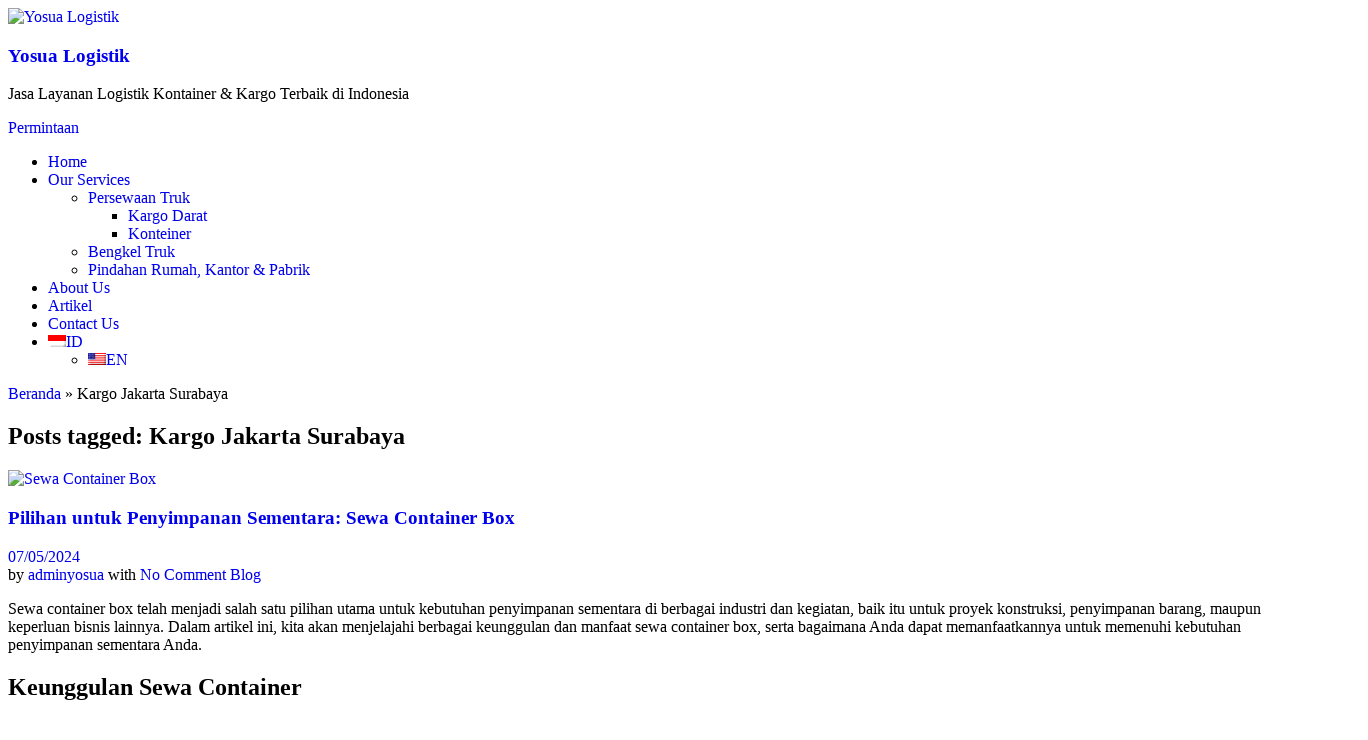

--- FILE ---
content_type: text/html; charset=UTF-8
request_url: https://yosualogistik.co.id/tag/kargo-jakarta-surabaya/
body_size: 74194
content:
<!DOCTYPE html>
<!--[if IE 9 ]>   <html class="no-js oldie ie9 ie" lang="id-ID" > <![endif]-->
<!--[if (gt IE 9)|!(IE)]><!--> <html class="no-js" lang="id-ID" > <!--<![endif]-->
<head>
		<!-- Google tag (gtag.js) -->
		<script async src="https://www.googletagmanager.com/gtag/js?id=G-WBTEWZZWSE"></script>
		<script>
		  window.dataLayer = window.dataLayer || [];
		  function gtag(){dataLayer.push(arguments);}
		  gtag('js', new Date());

		  gtag('config', 'G-WBTEWZZWSE');
		</script>
        <meta charset="UTF-8" >
        <meta http-equiv="X-UA-Compatible" content="IE=edge">
        <!-- devices setting -->
        <meta name="viewport"   content="initial-scale=1,user-scalable=no,width=device-width">

<!-- outputs by wp_head -->
<meta name='robots' content='index, follow, max-image-preview:large, max-snippet:-1, max-video-preview:-1' />
	<style>img:is([sizes="auto" i], [sizes^="auto," i]) { contain-intrinsic-size: 3000px 1500px }</style>
	
	<!-- This site is optimized with the Yoast SEO plugin v25.2 - https://yoast.com/wordpress/plugins/seo/ -->
	<title>Kargo Jakarta Surabaya Arsip - Yosua Logistik</title>
	<link rel="canonical" href="https://yosualogistik.co.id/tag/kargo-jakarta-surabaya/" />
	<link rel="next" href="https://yosualogistik.co.id/en/tag/kargo-jakarta-surabaya/page/2/" />
	<meta property="og:locale" content="id_ID" />
	<meta property="og:type" content="article" />
	<meta property="og:title" content="Kargo Jakarta Surabaya Arsip - Yosua Logistik" />
	<meta property="og:url" content="https://yosualogistik.co.id/tag/kargo-jakarta-surabaya/" />
	<meta property="og:site_name" content="Yosua Logistik" />
	<meta name="twitter:card" content="summary_large_image" />
	<script type="application/ld+json" class="yoast-schema-graph">{"@context":"https://schema.org","@graph":[{"@type":"CollectionPage","@id":"https://yosualogistik.co.id/en/tag/kargo-jakarta-surabaya/","url":"https://yosualogistik.co.id/en/tag/kargo-jakarta-surabaya/","name":"Kargo Jakarta Surabaya Arsip - Yosua Logistik","isPartOf":{"@id":"https://yosualogistik.co.id/en/#website"},"primaryImageOfPage":{"@id":"https://yosualogistik.co.id/en/tag/kargo-jakarta-surabaya/#primaryimage"},"image":{"@id":"https://yosualogistik.co.id/en/tag/kargo-jakarta-surabaya/#primaryimage"},"thumbnailUrl":"https://yosualogistik.co.id/wp-content/uploads/2022/01/2.-Memilih-Jasa-Sewa-Truck-Container-Jakarta-Barat-Terpercaya-scaled.jpg","breadcrumb":{"@id":"https://yosualogistik.co.id/en/tag/kargo-jakarta-surabaya/#breadcrumb"},"inLanguage":"id"},{"@type":"ImageObject","inLanguage":"id","@id":"https://yosualogistik.co.id/en/tag/kargo-jakarta-surabaya/#primaryimage","url":"https://yosualogistik.co.id/wp-content/uploads/2022/01/2.-Memilih-Jasa-Sewa-Truck-Container-Jakarta-Barat-Terpercaya-scaled.jpg","contentUrl":"https://yosualogistik.co.id/wp-content/uploads/2022/01/2.-Memilih-Jasa-Sewa-Truck-Container-Jakarta-Barat-Terpercaya-scaled.jpg","width":2560,"height":1440,"caption":"Sewa Container Box"},{"@type":"BreadcrumbList","@id":"https://yosualogistik.co.id/en/tag/kargo-jakarta-surabaya/#breadcrumb","itemListElement":[{"@type":"ListItem","position":1,"name":"Beranda","item":"https://yosualogistik.co.id/en/"},{"@type":"ListItem","position":2,"name":"Kargo Jakarta Surabaya"}]},{"@type":"WebSite","@id":"https://yosualogistik.co.id/en/#website","url":"https://yosualogistik.co.id/en/","name":"Yosua Logistik","description":"Jasa Layanan Logistik Kontainer &amp; Kargo Terbaik di Indonesia","publisher":{"@id":"https://yosualogistik.co.id/en/#organization"},"potentialAction":[{"@type":"SearchAction","target":{"@type":"EntryPoint","urlTemplate":"https://yosualogistik.co.id/en/?s={search_term_string}"},"query-input":{"@type":"PropertyValueSpecification","valueRequired":true,"valueName":"search_term_string"}}],"inLanguage":"id"},{"@type":"Organization","@id":"https://yosualogistik.co.id/en/#organization","name":"Yosua Logistik","url":"https://yosualogistik.co.id/en/","logo":{"@type":"ImageObject","inLanguage":"id","@id":"https://yosualogistik.co.id/en/#/schema/logo/image/","url":"https://yosualogistik.co.id/wp-content/uploads/2020/11/Screenshot_54.png","contentUrl":"https://yosualogistik.co.id/wp-content/uploads/2020/11/Screenshot_54.png","width":185,"height":61,"caption":"Yosua Logistik"},"image":{"@id":"https://yosualogistik.co.id/en/#/schema/logo/image/"}}]}</script>
	<!-- / Yoast SEO plugin. -->


<link rel="alternate" type="application/rss+xml" title="Yosua Logistik &raquo; Feed" href="https://yosualogistik.co.id/feed/" />
<link rel="alternate" type="application/rss+xml" title="Yosua Logistik &raquo; Umpan Komentar" href="https://yosualogistik.co.id/comments/feed/" />
<link rel="alternate" type="application/rss+xml" title="Yosua Logistik &raquo; Kargo Jakarta Surabaya Umpan Tag" href="https://yosualogistik.co.id/tag/kargo-jakarta-surabaya/feed/" />
<script>
window._wpemojiSettings = {"baseUrl":"https:\/\/s.w.org\/images\/core\/emoji\/15.0.3\/72x72\/","ext":".png","svgUrl":"https:\/\/s.w.org\/images\/core\/emoji\/15.0.3\/svg\/","svgExt":".svg","source":{"concatemoji":"https:\/\/yosualogistik.co.id\/wp-includes\/js\/wp-emoji-release.min.js?ver=6.7.4"}};
/*! This file is auto-generated */
!function(i,n){var o,s,e;function c(e){try{var t={supportTests:e,timestamp:(new Date).valueOf()};sessionStorage.setItem(o,JSON.stringify(t))}catch(e){}}function p(e,t,n){e.clearRect(0,0,e.canvas.width,e.canvas.height),e.fillText(t,0,0);var t=new Uint32Array(e.getImageData(0,0,e.canvas.width,e.canvas.height).data),r=(e.clearRect(0,0,e.canvas.width,e.canvas.height),e.fillText(n,0,0),new Uint32Array(e.getImageData(0,0,e.canvas.width,e.canvas.height).data));return t.every(function(e,t){return e===r[t]})}function u(e,t,n){switch(t){case"flag":return n(e,"\ud83c\udff3\ufe0f\u200d\u26a7\ufe0f","\ud83c\udff3\ufe0f\u200b\u26a7\ufe0f")?!1:!n(e,"\ud83c\uddfa\ud83c\uddf3","\ud83c\uddfa\u200b\ud83c\uddf3")&&!n(e,"\ud83c\udff4\udb40\udc67\udb40\udc62\udb40\udc65\udb40\udc6e\udb40\udc67\udb40\udc7f","\ud83c\udff4\u200b\udb40\udc67\u200b\udb40\udc62\u200b\udb40\udc65\u200b\udb40\udc6e\u200b\udb40\udc67\u200b\udb40\udc7f");case"emoji":return!n(e,"\ud83d\udc26\u200d\u2b1b","\ud83d\udc26\u200b\u2b1b")}return!1}function f(e,t,n){var r="undefined"!=typeof WorkerGlobalScope&&self instanceof WorkerGlobalScope?new OffscreenCanvas(300,150):i.createElement("canvas"),a=r.getContext("2d",{willReadFrequently:!0}),o=(a.textBaseline="top",a.font="600 32px Arial",{});return e.forEach(function(e){o[e]=t(a,e,n)}),o}function t(e){var t=i.createElement("script");t.src=e,t.defer=!0,i.head.appendChild(t)}"undefined"!=typeof Promise&&(o="wpEmojiSettingsSupports",s=["flag","emoji"],n.supports={everything:!0,everythingExceptFlag:!0},e=new Promise(function(e){i.addEventListener("DOMContentLoaded",e,{once:!0})}),new Promise(function(t){var n=function(){try{var e=JSON.parse(sessionStorage.getItem(o));if("object"==typeof e&&"number"==typeof e.timestamp&&(new Date).valueOf()<e.timestamp+604800&&"object"==typeof e.supportTests)return e.supportTests}catch(e){}return null}();if(!n){if("undefined"!=typeof Worker&&"undefined"!=typeof OffscreenCanvas&&"undefined"!=typeof URL&&URL.createObjectURL&&"undefined"!=typeof Blob)try{var e="postMessage("+f.toString()+"("+[JSON.stringify(s),u.toString(),p.toString()].join(",")+"));",r=new Blob([e],{type:"text/javascript"}),a=new Worker(URL.createObjectURL(r),{name:"wpTestEmojiSupports"});return void(a.onmessage=function(e){c(n=e.data),a.terminate(),t(n)})}catch(e){}c(n=f(s,u,p))}t(n)}).then(function(e){for(var t in e)n.supports[t]=e[t],n.supports.everything=n.supports.everything&&n.supports[t],"flag"!==t&&(n.supports.everythingExceptFlag=n.supports.everythingExceptFlag&&n.supports[t]);n.supports.everythingExceptFlag=n.supports.everythingExceptFlag&&!n.supports.flag,n.DOMReady=!1,n.readyCallback=function(){n.DOMReady=!0}}).then(function(){return e}).then(function(){var e;n.supports.everything||(n.readyCallback(),(e=n.source||{}).concatemoji?t(e.concatemoji):e.wpemoji&&e.twemoji&&(t(e.twemoji),t(e.wpemoji)))}))}((window,document),window._wpemojiSettings);
</script>
<style id='wp-emoji-styles-inline-css'>

	img.wp-smiley, img.emoji {
		display: inline !important;
		border: none !important;
		box-shadow: none !important;
		height: 1em !important;
		width: 1em !important;
		margin: 0 0.07em !important;
		vertical-align: -0.1em !important;
		background: none !important;
		padding: 0 !important;
	}
</style>
<link rel='stylesheet' id='wp-block-library-css' href='https://yosualogistik.co.id/wp-includes/css/dist/block-library/style.min.css?ver=6.7.4' media='all' />
<style id='joinchat-button-style-inline-css'>
.wp-block-joinchat-button{border:none!important;text-align:center}.wp-block-joinchat-button figure{display:table;margin:0 auto;padding:0}.wp-block-joinchat-button figcaption{font:normal normal 400 .6em/2em var(--wp--preset--font-family--system-font,sans-serif);margin:0;padding:0}.wp-block-joinchat-button .joinchat-button__qr{background-color:#fff;border:6px solid #25d366;border-radius:30px;box-sizing:content-box;display:block;height:200px;margin:auto;overflow:hidden;padding:10px;width:200px}.wp-block-joinchat-button .joinchat-button__qr canvas,.wp-block-joinchat-button .joinchat-button__qr img{display:block;margin:auto}.wp-block-joinchat-button .joinchat-button__link{align-items:center;background-color:#25d366;border:6px solid #25d366;border-radius:30px;display:inline-flex;flex-flow:row nowrap;justify-content:center;line-height:1.25em;margin:0 auto;text-decoration:none}.wp-block-joinchat-button .joinchat-button__link:before{background:transparent var(--joinchat-ico) no-repeat center;background-size:100%;content:"";display:block;height:1.5em;margin:-.75em .75em -.75em 0;width:1.5em}.wp-block-joinchat-button figure+.joinchat-button__link{margin-top:10px}@media (orientation:landscape)and (min-height:481px),(orientation:portrait)and (min-width:481px){.wp-block-joinchat-button.joinchat-button--qr-only figure+.joinchat-button__link{display:none}}@media (max-width:480px),(orientation:landscape)and (max-height:480px){.wp-block-joinchat-button figure{display:none}}

</style>
<style id='classic-theme-styles-inline-css'>
/*! This file is auto-generated */
.wp-block-button__link{color:#fff;background-color:#32373c;border-radius:9999px;box-shadow:none;text-decoration:none;padding:calc(.667em + 2px) calc(1.333em + 2px);font-size:1.125em}.wp-block-file__button{background:#32373c;color:#fff;text-decoration:none}
</style>
<style id='global-styles-inline-css'>
:root{--wp--preset--aspect-ratio--square: 1;--wp--preset--aspect-ratio--4-3: 4/3;--wp--preset--aspect-ratio--3-4: 3/4;--wp--preset--aspect-ratio--3-2: 3/2;--wp--preset--aspect-ratio--2-3: 2/3;--wp--preset--aspect-ratio--16-9: 16/9;--wp--preset--aspect-ratio--9-16: 9/16;--wp--preset--color--black: #000000;--wp--preset--color--cyan-bluish-gray: #abb8c3;--wp--preset--color--white: #ffffff;--wp--preset--color--pale-pink: #f78da7;--wp--preset--color--vivid-red: #cf2e2e;--wp--preset--color--luminous-vivid-orange: #ff6900;--wp--preset--color--luminous-vivid-amber: #fcb900;--wp--preset--color--light-green-cyan: #7bdcb5;--wp--preset--color--vivid-green-cyan: #00d084;--wp--preset--color--pale-cyan-blue: #8ed1fc;--wp--preset--color--vivid-cyan-blue: #0693e3;--wp--preset--color--vivid-purple: #9b51e0;--wp--preset--gradient--vivid-cyan-blue-to-vivid-purple: linear-gradient(135deg,rgba(6,147,227,1) 0%,rgb(155,81,224) 100%);--wp--preset--gradient--light-green-cyan-to-vivid-green-cyan: linear-gradient(135deg,rgb(122,220,180) 0%,rgb(0,208,130) 100%);--wp--preset--gradient--luminous-vivid-amber-to-luminous-vivid-orange: linear-gradient(135deg,rgba(252,185,0,1) 0%,rgba(255,105,0,1) 100%);--wp--preset--gradient--luminous-vivid-orange-to-vivid-red: linear-gradient(135deg,rgba(255,105,0,1) 0%,rgb(207,46,46) 100%);--wp--preset--gradient--very-light-gray-to-cyan-bluish-gray: linear-gradient(135deg,rgb(238,238,238) 0%,rgb(169,184,195) 100%);--wp--preset--gradient--cool-to-warm-spectrum: linear-gradient(135deg,rgb(74,234,220) 0%,rgb(151,120,209) 20%,rgb(207,42,186) 40%,rgb(238,44,130) 60%,rgb(251,105,98) 80%,rgb(254,248,76) 100%);--wp--preset--gradient--blush-light-purple: linear-gradient(135deg,rgb(255,206,236) 0%,rgb(152,150,240) 100%);--wp--preset--gradient--blush-bordeaux: linear-gradient(135deg,rgb(254,205,165) 0%,rgb(254,45,45) 50%,rgb(107,0,62) 100%);--wp--preset--gradient--luminous-dusk: linear-gradient(135deg,rgb(255,203,112) 0%,rgb(199,81,192) 50%,rgb(65,88,208) 100%);--wp--preset--gradient--pale-ocean: linear-gradient(135deg,rgb(255,245,203) 0%,rgb(182,227,212) 50%,rgb(51,167,181) 100%);--wp--preset--gradient--electric-grass: linear-gradient(135deg,rgb(202,248,128) 0%,rgb(113,206,126) 100%);--wp--preset--gradient--midnight: linear-gradient(135deg,rgb(2,3,129) 0%,rgb(40,116,252) 100%);--wp--preset--font-size--small: 13px;--wp--preset--font-size--medium: 20px;--wp--preset--font-size--large: 36px;--wp--preset--font-size--x-large: 42px;--wp--preset--spacing--20: 0.44rem;--wp--preset--spacing--30: 0.67rem;--wp--preset--spacing--40: 1rem;--wp--preset--spacing--50: 1.5rem;--wp--preset--spacing--60: 2.25rem;--wp--preset--spacing--70: 3.38rem;--wp--preset--spacing--80: 5.06rem;--wp--preset--shadow--natural: 6px 6px 9px rgba(0, 0, 0, 0.2);--wp--preset--shadow--deep: 12px 12px 50px rgba(0, 0, 0, 0.4);--wp--preset--shadow--sharp: 6px 6px 0px rgba(0, 0, 0, 0.2);--wp--preset--shadow--outlined: 6px 6px 0px -3px rgba(255, 255, 255, 1), 6px 6px rgba(0, 0, 0, 1);--wp--preset--shadow--crisp: 6px 6px 0px rgba(0, 0, 0, 1);}:where(.is-layout-flex){gap: 0.5em;}:where(.is-layout-grid){gap: 0.5em;}body .is-layout-flex{display: flex;}.is-layout-flex{flex-wrap: wrap;align-items: center;}.is-layout-flex > :is(*, div){margin: 0;}body .is-layout-grid{display: grid;}.is-layout-grid > :is(*, div){margin: 0;}:where(.wp-block-columns.is-layout-flex){gap: 2em;}:where(.wp-block-columns.is-layout-grid){gap: 2em;}:where(.wp-block-post-template.is-layout-flex){gap: 1.25em;}:where(.wp-block-post-template.is-layout-grid){gap: 1.25em;}.has-black-color{color: var(--wp--preset--color--black) !important;}.has-cyan-bluish-gray-color{color: var(--wp--preset--color--cyan-bluish-gray) !important;}.has-white-color{color: var(--wp--preset--color--white) !important;}.has-pale-pink-color{color: var(--wp--preset--color--pale-pink) !important;}.has-vivid-red-color{color: var(--wp--preset--color--vivid-red) !important;}.has-luminous-vivid-orange-color{color: var(--wp--preset--color--luminous-vivid-orange) !important;}.has-luminous-vivid-amber-color{color: var(--wp--preset--color--luminous-vivid-amber) !important;}.has-light-green-cyan-color{color: var(--wp--preset--color--light-green-cyan) !important;}.has-vivid-green-cyan-color{color: var(--wp--preset--color--vivid-green-cyan) !important;}.has-pale-cyan-blue-color{color: var(--wp--preset--color--pale-cyan-blue) !important;}.has-vivid-cyan-blue-color{color: var(--wp--preset--color--vivid-cyan-blue) !important;}.has-vivid-purple-color{color: var(--wp--preset--color--vivid-purple) !important;}.has-black-background-color{background-color: var(--wp--preset--color--black) !important;}.has-cyan-bluish-gray-background-color{background-color: var(--wp--preset--color--cyan-bluish-gray) !important;}.has-white-background-color{background-color: var(--wp--preset--color--white) !important;}.has-pale-pink-background-color{background-color: var(--wp--preset--color--pale-pink) !important;}.has-vivid-red-background-color{background-color: var(--wp--preset--color--vivid-red) !important;}.has-luminous-vivid-orange-background-color{background-color: var(--wp--preset--color--luminous-vivid-orange) !important;}.has-luminous-vivid-amber-background-color{background-color: var(--wp--preset--color--luminous-vivid-amber) !important;}.has-light-green-cyan-background-color{background-color: var(--wp--preset--color--light-green-cyan) !important;}.has-vivid-green-cyan-background-color{background-color: var(--wp--preset--color--vivid-green-cyan) !important;}.has-pale-cyan-blue-background-color{background-color: var(--wp--preset--color--pale-cyan-blue) !important;}.has-vivid-cyan-blue-background-color{background-color: var(--wp--preset--color--vivid-cyan-blue) !important;}.has-vivid-purple-background-color{background-color: var(--wp--preset--color--vivid-purple) !important;}.has-black-border-color{border-color: var(--wp--preset--color--black) !important;}.has-cyan-bluish-gray-border-color{border-color: var(--wp--preset--color--cyan-bluish-gray) !important;}.has-white-border-color{border-color: var(--wp--preset--color--white) !important;}.has-pale-pink-border-color{border-color: var(--wp--preset--color--pale-pink) !important;}.has-vivid-red-border-color{border-color: var(--wp--preset--color--vivid-red) !important;}.has-luminous-vivid-orange-border-color{border-color: var(--wp--preset--color--luminous-vivid-orange) !important;}.has-luminous-vivid-amber-border-color{border-color: var(--wp--preset--color--luminous-vivid-amber) !important;}.has-light-green-cyan-border-color{border-color: var(--wp--preset--color--light-green-cyan) !important;}.has-vivid-green-cyan-border-color{border-color: var(--wp--preset--color--vivid-green-cyan) !important;}.has-pale-cyan-blue-border-color{border-color: var(--wp--preset--color--pale-cyan-blue) !important;}.has-vivid-cyan-blue-border-color{border-color: var(--wp--preset--color--vivid-cyan-blue) !important;}.has-vivid-purple-border-color{border-color: var(--wp--preset--color--vivid-purple) !important;}.has-vivid-cyan-blue-to-vivid-purple-gradient-background{background: var(--wp--preset--gradient--vivid-cyan-blue-to-vivid-purple) !important;}.has-light-green-cyan-to-vivid-green-cyan-gradient-background{background: var(--wp--preset--gradient--light-green-cyan-to-vivid-green-cyan) !important;}.has-luminous-vivid-amber-to-luminous-vivid-orange-gradient-background{background: var(--wp--preset--gradient--luminous-vivid-amber-to-luminous-vivid-orange) !important;}.has-luminous-vivid-orange-to-vivid-red-gradient-background{background: var(--wp--preset--gradient--luminous-vivid-orange-to-vivid-red) !important;}.has-very-light-gray-to-cyan-bluish-gray-gradient-background{background: var(--wp--preset--gradient--very-light-gray-to-cyan-bluish-gray) !important;}.has-cool-to-warm-spectrum-gradient-background{background: var(--wp--preset--gradient--cool-to-warm-spectrum) !important;}.has-blush-light-purple-gradient-background{background: var(--wp--preset--gradient--blush-light-purple) !important;}.has-blush-bordeaux-gradient-background{background: var(--wp--preset--gradient--blush-bordeaux) !important;}.has-luminous-dusk-gradient-background{background: var(--wp--preset--gradient--luminous-dusk) !important;}.has-pale-ocean-gradient-background{background: var(--wp--preset--gradient--pale-ocean) !important;}.has-electric-grass-gradient-background{background: var(--wp--preset--gradient--electric-grass) !important;}.has-midnight-gradient-background{background: var(--wp--preset--gradient--midnight) !important;}.has-small-font-size{font-size: var(--wp--preset--font-size--small) !important;}.has-medium-font-size{font-size: var(--wp--preset--font-size--medium) !important;}.has-large-font-size{font-size: var(--wp--preset--font-size--large) !important;}.has-x-large-font-size{font-size: var(--wp--preset--font-size--x-large) !important;}
:where(.wp-block-post-template.is-layout-flex){gap: 1.25em;}:where(.wp-block-post-template.is-layout-grid){gap: 1.25em;}
:where(.wp-block-columns.is-layout-flex){gap: 2em;}:where(.wp-block-columns.is-layout-grid){gap: 2em;}
:root :where(.wp-block-pullquote){font-size: 1.5em;line-height: 1.6;}
</style>
<link rel='stylesheet' id='contact-form-7-css' href='https://yosualogistik.co.id/wp-content/plugins/contact-form-7/includes/css/styles.css?ver=6.0.1' media='all' />
<link rel='stylesheet' id='trp-language-switcher-style-css' href='https://yosualogistik.co.id/wp-content/plugins/translatepress-multilingual/assets/css/trp-language-switcher.css?ver=2.9.3' media='all' />
<link rel='stylesheet' id='htbbootstrap-css' href='https://yosualogistik.co.id/wp-content/plugins/ht-mega-for-elementor/assets/css/htbbootstrap.css?ver=2.7.7' media='all' />
<link rel='stylesheet' id='font-awesome-css' href='https://yosualogistik.co.id/wp-content/plugins/elementor/assets/lib/font-awesome/css/font-awesome.min.css?ver=4.7.0' media='all' />
<link rel='stylesheet' id='htmega-animation-css' href='https://yosualogistik.co.id/wp-content/plugins/ht-mega-for-elementor/assets/css/animation.css?ver=2.7.7' media='all' />
<link rel='stylesheet' id='htmega-keyframes-css' href='https://yosualogistik.co.id/wp-content/plugins/ht-mega-for-elementor/assets/css/htmega-keyframes.css?ver=2.7.7' media='all' />
<link rel='stylesheet' id='htmega-global-style-min-css' href='https://yosualogistik.co.id/wp-content/plugins/ht-mega-for-elementor/assets/css/htmega-global-style.min.css?ver=2.7.7' media='all' />
<link rel='stylesheet' id='auxin-base-css' href='https://yosualogistik.co.id/wp-content/themes/phlox/css/base.css?ver=2.17.0' media='all' />
<link rel='stylesheet' id='auxin-front-icon-css' href='https://yosualogistik.co.id/wp-content/themes/phlox/css/auxin-icon.css?ver=2.17.0' media='all' />
<link rel='stylesheet' id='auxin-main-css' href='https://yosualogistik.co.id/wp-content/themes/phlox/css/main.css?ver=2.17.0' media='all' />
<link rel='stylesheet' id='elementor-frontend-css' href='https://yosualogistik.co.id/wp-content/plugins/elementor/assets/css/frontend.min.css?ver=3.26.2' media='all' />
<link rel='stylesheet' id='widget-image-css' href='https://yosualogistik.co.id/wp-content/plugins/elementor/assets/css/widget-image.min.css?ver=3.26.2' media='all' />
<link rel='stylesheet' id='widget-heading-css' href='https://yosualogistik.co.id/wp-content/plugins/elementor/assets/css/widget-heading.min.css?ver=3.26.2' media='all' />
<link rel='stylesheet' id='widget-icon-list-css' href='https://yosualogistik.co.id/wp-content/plugins/elementor/assets/css/widget-icon-list.min.css?ver=3.26.2' media='all' />
<link rel='stylesheet' id='widget-text-editor-css' href='https://yosualogistik.co.id/wp-content/plugins/elementor/assets/css/widget-text-editor.min.css?ver=3.26.2' media='all' />
<link rel='stylesheet' id='elementor-icons-css' href='https://yosualogistik.co.id/wp-content/plugins/elementor/assets/lib/eicons/css/elementor-icons.min.css?ver=5.34.0' media='all' />
<link rel='stylesheet' id='elementor-post-9-css' href='https://yosualogistik.co.id/wp-content/uploads/elementor/css/post-9.css?ver=1734666669' media='all' />
<link rel='stylesheet' id='auxin-elementor-widgets-css' href='https://yosualogistik.co.id/wp-content/plugins/auxin-elements/admin/assets/css/elementor-widgets.css?ver=2.17.0' media='all' />
<link rel='stylesheet' id='mediaelement-css' href='https://yosualogistik.co.id/wp-includes/js/mediaelement/mediaelementplayer-legacy.min.css?ver=4.2.17' media='all' />
<link rel='stylesheet' id='wp-mediaelement-css' href='https://yosualogistik.co.id/wp-includes/js/mediaelement/wp-mediaelement.min.css?ver=6.7.4' media='all' />
<link rel='stylesheet' id='e-popup-style-css' href='https://yosualogistik.co.id/wp-content/plugins/pro-elements/assets/css/conditionals/popup.min.css?ver=3.25.5' media='all' />
<link rel='stylesheet' id='elementor-post-202-css' href='https://yosualogistik.co.id/wp-content/uploads/elementor/css/post-202.css?ver=1734666671' media='all' />
<link rel='stylesheet' id='auxin-custom-css' href='https://yosualogistik.co.id/wp-content/uploads/phlox/custom.css?ver=2.4' media='all' />
<link rel='stylesheet' id='auxin-elementor-base-css' href='https://yosualogistik.co.id/wp-content/themes/phlox/css/other/elementor.css?ver=2.17.0' media='all' />
<link rel='stylesheet' id='elementor-post-8-css' href='https://yosualogistik.co.id/wp-content/uploads/elementor/css/post-8.css?ver=1734666671' media='all' />
<link rel='stylesheet' id='eael-general-css' href='https://yosualogistik.co.id/wp-content/plugins/essential-addons-for-elementor-lite/assets/front-end/css/view/general.min.css?ver=6.0.14' media='all' />
<link rel='stylesheet' id='google-fonts-1-css' href='https://fonts.googleapis.com/css?family=Roboto%3A100%2C100italic%2C200%2C200italic%2C300%2C300italic%2C400%2C400italic%2C500%2C500italic%2C600%2C600italic%2C700%2C700italic%2C800%2C800italic%2C900%2C900italic%7CRoboto+Slab%3A100%2C100italic%2C200%2C200italic%2C300%2C300italic%2C400%2C400italic%2C500%2C500italic%2C600%2C600italic%2C700%2C700italic%2C800%2C800italic%2C900%2C900italic%7CQuicksand%3A100%2C100italic%2C200%2C200italic%2C300%2C300italic%2C400%2C400italic%2C500%2C500italic%2C600%2C600italic%2C700%2C700italic%2C800%2C800italic%2C900%2C900italic%7CUbuntu%3A100%2C100italic%2C200%2C200italic%2C300%2C300italic%2C400%2C400italic%2C500%2C500italic%2C600%2C600italic%2C700%2C700italic%2C800%2C800italic%2C900%2C900italic%7CPoppins%3A100%2C100italic%2C200%2C200italic%2C300%2C300italic%2C400%2C400italic%2C500%2C500italic%2C600%2C600italic%2C700%2C700italic%2C800%2C800italic%2C900%2C900italic&#038;display=auto&#038;ver=6.7.4' media='all' />
<link rel='stylesheet' id='elementor-icons-shared-0-css' href='https://yosualogistik.co.id/wp-content/plugins/elementor/assets/lib/font-awesome/css/fontawesome.min.css?ver=5.15.3' media='all' />
<link rel='stylesheet' id='elementor-icons-fa-solid-css' href='https://yosualogistik.co.id/wp-content/plugins/elementor/assets/lib/font-awesome/css/solid.min.css?ver=5.15.3' media='all' />
<link rel='stylesheet' id='elementor-icons-fa-brands-css' href='https://yosualogistik.co.id/wp-content/plugins/elementor/assets/lib/font-awesome/css/brands.min.css?ver=5.15.3' media='all' />
<link rel="preconnect" href="https://fonts.gstatic.com/" crossorigin><!--n2css--><!--n2js--><script src="https://yosualogistik.co.id/wp-includes/js/jquery/jquery.min.js?ver=3.7.1" id="jquery-core-js"></script>
<script src="https://yosualogistik.co.id/wp-includes/js/jquery/jquery-migrate.min.js?ver=3.4.1" id="jquery-migrate-js"></script>
<script id="auxin-modernizr-js-extra">
var auxin = {"ajax_url":"https:\/\/yosualogistik.co.id\/wp-admin\/admin-ajax.php","is_rtl":"","is_reponsive":"1","is_framed":"","frame_width":"20","wpml_lang":"en","uploadbaseurl":"http:\/\/yosualogistik.co.id\/wp-content\/uploads","nonce":"9a307d6917"};
</script>
<script id="auxin-modernizr-js-before">
/* < ![CDATA[ */
function auxinNS(n){for(var e=n.split("."),a=window,i="",r=e.length,t=0;r>t;t++)"window"!=e[t]&&(i=e[t],a[i]=a[i]||{},a=a[i]);return a;}
/* ]]> */
</script>
<script src="https://yosualogistik.co.id/wp-content/themes/phlox/js/solo/modernizr-custom.min.js?ver=2.17.0" id="auxin-modernizr-js"></script>
<link rel="https://api.w.org/" href="https://yosualogistik.co.id/wp-json/" /><link rel="alternate" title="JSON" type="application/json" href="https://yosualogistik.co.id/wp-json/wp/v2/tags/16" /><link rel="EditURI" type="application/rsd+xml" title="RSD" href="https://yosualogistik.co.id/xmlrpc.php?rsd" />
<meta name="generator" content="WordPress 6.7.4" />
<script type="text/javascript">var ajaxurl = "https://yosualogistik.co.id/wp-admin/admin-ajax.php";</script><link rel="alternate" hreflang="id-ID" href="https://yosualogistik.co.id/tag/kargo-jakarta-surabaya/"/>
<link rel="alternate" hreflang="en-US" href="https://yosualogistik.co.id/en/tag/kargo-jakarta-surabaya/"/>
<link rel="alternate" hreflang="id" href="https://yosualogistik.co.id/tag/kargo-jakarta-surabaya/"/>
<link rel="alternate" hreflang="en" href="https://yosualogistik.co.id/en/tag/kargo-jakarta-surabaya/"/>
<!-- Chrome, Firefox OS and Opera -->
<meta name="theme-color" content="#1bb0ce" />
<!-- Windows Phone -->
<meta name="msapplication-navbutton-color" content="#1bb0ce" />
<!-- iOS Safari -->
<meta name="apple-mobile-web-app-capable" content="yes">
<meta name="apple-mobile-web-app-status-bar-style" content="black-translucent">

<meta name="generator" content="Elementor 3.26.2; features: additional_custom_breakpoints; settings: css_print_method-external, google_font-enabled, font_display-auto">
<!-- Google Tag Manager -->
<script>(function(w,d,s,l,i){w[l]=w[l]||[];w[l].push({'gtm.start':
new Date().getTime(),event:'gtm.js'});var f=d.getElementsByTagName(s)[0],
j=d.createElement(s),dl=l!='dataLayer'?'&l='+l:'';j.async=true;j.src=
'https://www.googletagmanager.com/gtm.js?id='+i+dl;f.parentNode.insertBefore(j,f);
})(window,document,'script','dataLayer','GTM-MR82L9VK');</script>
<!-- End Google Tag Manager -->
			<style>
				.e-con.e-parent:nth-of-type(n+4):not(.e-lazyloaded):not(.e-no-lazyload),
				.e-con.e-parent:nth-of-type(n+4):not(.e-lazyloaded):not(.e-no-lazyload) * {
					background-image: none !important;
				}
				@media screen and (max-height: 1024px) {
					.e-con.e-parent:nth-of-type(n+3):not(.e-lazyloaded):not(.e-no-lazyload),
					.e-con.e-parent:nth-of-type(n+3):not(.e-lazyloaded):not(.e-no-lazyload) * {
						background-image: none !important;
					}
				}
				@media screen and (max-height: 640px) {
					.e-con.e-parent:nth-of-type(n+2):not(.e-lazyloaded):not(.e-no-lazyload),
					.e-con.e-parent:nth-of-type(n+2):not(.e-lazyloaded):not(.e-no-lazyload) * {
						background-image: none !important;
					}
				}
			</style>
			<link rel="icon" href="https://yosualogistik.co.id/wp-content/uploads/2020/11/cropped-Screenshot_32-32x32.png" sizes="32x32" />
<link rel="icon" href="https://yosualogistik.co.id/wp-content/uploads/2020/11/cropped-Screenshot_32-192x192.png" sizes="192x192" />
<link rel="apple-touch-icon" href="https://yosualogistik.co.id/wp-content/uploads/2020/11/cropped-Screenshot_32-180x180.png" />
<meta name="msapplication-TileImage" content="https://yosualogistik.co.id/wp-content/uploads/2020/11/cropped-Screenshot_32-270x270.png" />
<!-- end wp_head -->
</head>


<body class="archive tag tag-kargo-jakarta-surabaya tag-16 wp-custom-logo translatepress-id_ID elementor-default elementor-kit-9 phlox aux-dom-unready aux-full-width aux-resp aux-xhd aux-top-sticky  aux-page-animation-off _auxels"  data-framed="">

<!-- Google Tag Manager (noscript) -->
<noscript><iframe src="https://www.googletagmanager.com/ns.html?id=GTM-MR82L9VK"
height="0" width="0" style="display:none;visibility:hidden"></iframe></noscript>
<!-- End Google Tag Manager (noscript) -->

<div id="inner-body">

    <header id="site-header"   class="site-header-section aux-territory aux-boxed-container aux-header-dark " style="" data-sticky-height="85" data-color-scheme="dark" data-sticky-scheme="dark" role="banner">
        <div class="aux-wrapper">

                <div class="aux-container aux-fold">
                            <div class="aux-header aux-header-elements-wrapper aux-float-layout">
                <!-- ribbon bar -->
                <div class="aux-header-elements">

                    <!-- logo -->
                    <div id="logo" class="aux-logo-header aux-start aux-fill aux-tablet-center aux-phone-left">
                            <div class="aux-logo aux-logo-header-inner aux-scale">
    <a href="https://yosualogistik.co.id/" class="custom-logo-link aux-logo-anchor aux-logo-anchor1 aux-middle aux-has-logo" rel="home"><img width="185" height="61" src="https://yosualogistik.co.id/wp-content/uploads/2020/11/Screenshot_54.png" class="custom-logo aux-logo-image aux-logo-image1 aux-logo-light" alt="Yosua Logistik" decoding="async" /></a>        <section class="aux-logo-text aux-middle">
            <h3 class="site-title">
                <a href="https://yosualogistik.co.id/" title="Yosua Logistik" rel="home">Yosua Logistik</a>
            </h3>
            <p class="site-description">Jasa Layanan Logistik Kontainer &amp; Kargo Terbaik di Indonesia</p>        </section>

    </div><!-- end logo aux-fold -->

                    </div>
                                        <!-- burger -->
                    <div id="nav-burger" class="aux-burger-box aux-end aux-phone-on aux-middle" data-target-panel="offcanvas" data-target-menu="overlay" data-target-content=".site-header-section .aux-master-menu">
                        <div class="aux-burger aux-lite-small"><span class="mid-line"></span></div>
                    </div>
                                                                                <div class="aux-btns-box aux-btn1-box aux-end aux-middle aux-tablet-off aux-phone-off ">
                        <a  href="https://yosualogistik.co.id/general-inquiry/" target="_self"  data-colorname-default="pastel-orange" data-colorname-sticky="ball-blue" class="aux-button aux-medium aux-pastel-orange aux-round aux-ac-btn1" ><span class="aux-overlay"></span><span class="aux-text">Permintaan</span></a>                    </div>
                    <div class="aux-btns-box aux-btn2-box aux-end aux-middle aux-tablet-off aux-phone-off ">
                                            </div>
                                                            <!-- menu -->
                    <div class="aux-menu-box aux-phone-off aux-auto-locate aux-end aux-fill aux-tablet-center" data-tablet=".aux-header .secondary-bar">
                    <!-- start master menu -->
<nav id="master-menu-main-header" class="menu-main-menu-container">

	<ul id="menu-main-menu" class="aux-master-menu aux-no-js aux-skin-classic aux-horizontal aux-with-indicator" data-type="horizontal"  data-switch-type="accordion" data-switch-parent=".aux-offcanvas-menu .offcanvas-content" data-switch-width="767"  >
		<!-- start single menu -->
		<li id="menu-item-4455" class="menu-item menu-item-type-post_type menu-item-object-page menu-item-home menu-item-4455 aux-menu-depth-0 aux-menu-root-1 aux-menu-item">
			<a href="https://yosualogistik.co.id/" class="aux-item-content">
				<span class="aux-menu-label">Home</span>
			</a>
		</li>
		<!-- end single menu -->

		<!-- start submenu -->
		<li id="menu-item-4460" class="menu-item menu-item-type-post_type menu-item-object-page menu-item-has-children menu-item-4460 aux-menu-depth-0 aux-menu-root-2 aux-menu-item">
			<a href="https://yosualogistik.co.id/our-services/" class="aux-item-content">
				<span class="aux-menu-label">Our Services</span>
			</a>

		<ul class="sub-menu aux-submenu">

			<!-- start submenu -->
			<li id="menu-item-4465" class="menu-item menu-item-type-custom menu-item-object-custom menu-item-has-children menu-item-4465 aux-menu-depth-1 aux-menu-item">
				<a href="https://yosualogistik.co.id/our-services/#" class="aux-item-content">
					<span class="aux-menu-label">Persewaan Truk</span>
				</a>

			<ul class="sub-menu aux-submenu">
				<li id="menu-item-4464" class="menu-item menu-item-type-custom menu-item-object-custom menu-item-4464 aux-menu-depth-2 aux-menu-item">
					<a href="https://yosualogistik.co.id/kargo-darat/" class="aux-item-content">
						<span class="aux-menu-label">Kargo Darat</span>
					</a>
				</li>
				<li id="menu-item-4466" class="menu-item menu-item-type-custom menu-item-object-custom menu-item-4466 aux-menu-depth-2 aux-menu-item">
					<a href="https://yosualogistik.co.id/konteiner/" class="aux-item-content">
						<span class="aux-menu-label">Konteiner</span>
					</a>
				</li>
			</ul>
			</li>
			<!-- end submenu -->
			<li id="menu-item-4467" class="menu-item menu-item-type-custom menu-item-object-custom menu-item-4467 aux-menu-depth-1 aux-menu-item">
				<a target="_blank" href="https://yofleet.co.id/" class="aux-item-content">
					<span class="aux-menu-label">Bengkel Truk</span>
				</a>
			</li>
			<li id="menu-item-4470" class="menu-item menu-item-type-post_type menu-item-object-page menu-item-4470 aux-menu-depth-1 aux-menu-item">
				<a target="_blank" href="https://yosualogistik.co.id/pindahan-rumah-kantor-pabrik/" class="aux-item-content">
					<span class="aux-menu-label">Pindahan Rumah, Kantor &#038; Pabrik</span>
				</a>
			</li>
		</ul>
		</li>
		<!-- end submenu -->
		<!-- start single menu -->
		<li id="menu-item-4457" class="menu-item menu-item-type-post_type menu-item-object-page menu-item-4457 aux-menu-depth-0 aux-menu-root-3 aux-menu-item">
			<a href="https://yosualogistik.co.id/about-us/" class="aux-item-content">
				<span class="aux-menu-label">About Us</span>
			</a>
		</li>
		<!-- end single menu -->
		<!-- start single menu -->
		<li id="menu-item-4456" class="menu-item menu-item-type-post_type menu-item-object-page current_page_parent menu-item-4456 aux-menu-depth-0 aux-menu-root-4 aux-menu-item">
			<a href="https://yosualogistik.co.id/artikel/" class="aux-item-content">
				<span class="aux-menu-label">Artikel</span>
			</a>
		</li>
		<!-- end single menu -->
		<!-- start single menu -->
		<li id="menu-item-4458" class="menu-item menu-item-type-post_type menu-item-object-page menu-item-4458 aux-menu-depth-0 aux-menu-root-5 aux-menu-item">
			<a href="https://yosualogistik.co.id/contact-us/" class="aux-item-content">
				<span class="aux-menu-label">Contact Us</span>
			</a>
		</li>
		<!-- end single menu -->

		<!-- start submenu -->
		<li id="menu-item-4462" class="trp-language-switcher-container menu-item menu-item-type-post_type menu-item-object-language_switcher menu-item-has-children current-language-menu-item menu-item-4462 aux-menu-depth-0 aux-menu-root-6 aux-menu-item">
			<a href="https://yosualogistik.co.id/tag/kargo-jakarta-surabaya/" class="aux-item-content">
				<span class="aux-menu-label"><span data-no-translation><img class="trp-flag-image" src="https://yosualogistik.co.id/wp-content/plugins/translatepress-multilingual/assets/images/flags/id_ID.png" width="18" height="12" alt="id_ID" title="Indonesian"><span class="trp-ls-language-name">ID</span></span></span>
			</a>

		<ul class="sub-menu aux-submenu">
			<li id="menu-item-4461" class="trp-language-switcher-container menu-item menu-item-type-post_type menu-item-object-language_switcher menu-item-4461 aux-menu-depth-1 aux-menu-item">
				<a href="https://yosualogistik.co.id/en/tag/kargo-jakarta-surabaya/" class="aux-item-content">
					<span class="aux-menu-label"><span data-no-translation><img class="trp-flag-image" src="https://yosualogistik.co.id/wp-content/plugins/translatepress-multilingual/assets/images/flags/en_US.png" width="18" height="12" alt="en_US" title="English"><span class="trp-ls-language-name">EN</span></span></span>
				</a>
			</li>
		</ul>
		</li>
		<!-- end submenu -->
	</ul>

</nav>
<!-- end master menu -->
                    </div>
                                    </div>
                <!-- secondary bar: this element will be filled in tablet size -->
                <div class="bottom-bar secondary-bar aux-tablet-on aux-float-wrapper"></div>

                <!-- toggle menu bar: this element will be filled in tablet and mobile size -->
                <div class="aux-toggle-menu-bar"></div>
            </div>
                        </div>
                </div><!-- end of wrapper -->
    </header><!-- end header -->
            <header id="site-title" class="page-title-section">

            <div class="page-header aux-wrapper aux-boxed-container aux-top aux-dark" style="display:block; "   >

                
                <div class="aux-container" >

                    <p class="aux-breadcrumbs"><span><span><a href="https://yosualogistik.co.id/en/">Beranda</a></span> &raquo; <span class="breadcrumb_last" aria-current="page">Kargo Jakarta Surabaya</span></span></p>
                                        <div class="aux-page-title-entry">
                                            <div class="aux-page-title-box">
                                                <section class="page-title-group" >
                                                                <h1 class="page-title">Posts tagged: Kargo Jakarta Surabaya</h1>
                                                            </section>

                                                    </div>
                    </div><!-- end title entry -->
                                    </div>

                
            </div><!-- end page header -->
        </header> <!-- end page header -->
        
    <main id="main" class="aux-main aux-territory aux-template-type-default aux-archive aux-content-top-margin list-post right-sidebar aux-has-sidebar aux-sidebar-style-border aux-user-entry" >
        <div class="aux-wrapper">
            <div class="aux-container aux-fold clearfix">

                <div id="primary" class="aux-primary" >
                    <div class="content" role="main" data-target="archive"  >

                                        <article class="post-1912 post type-post status-publish format-standard has-post-thumbnail hentry category-logistik tag-cargo-darat-jakarta-surabaya-termurah tag-ekspedisi-alat-berat tag-ekspedisi-kapasitas-besar tag-ekspedisi-kargo-truk-fuso tag-jasa-ekspedisi-ekspres-angkutan-engkel-di-jakarta-dan-surabaya tag-jasa-ekspedisi-kargo-pulau-jawa-terkangkau tag-jasa-ekspedisi-kargo-truk-cdd-volume-40cb-10-ton tag-jasa-ekspedisi-kontainer-untuk-pabrik tag-jasa-kargo-jakarta-bekasi tag-jasa-pengiriman-barang-ekspedisi-container-45-feet-jakarta-terbaik tag-jasa-pengiriman-kargo-via-darat-terbaik tag-kargo tag-kargo-darat tag-kargo-indonesia tag-kargo-jakarta-surabaya tag-kargo-kontainer-besar" >
                                                        <div class="entry-media">

                                <div class="aux-media-frame aux-media-image aux-image-mask"><a href="https://yosualogistik.co.id/logistik/jasa-sewa-truck-container-jakarta-barat/"><img loading="lazy" width="1100" height="618" src="https://yosualogistik.co.id/wp-content/uploads/2022/01/2.-Memilih-Jasa-Sewa-Truck-Container-Jakarta-Barat-Terpercaya-scaled.jpg" class="aux-attachment aux-featured-image attachment-1100x618.75 aux-attachment-id-1920 " alt="Sewa Container Box" srcset="https://yosualogistik.co.id/wp-content/uploads/2022/01/2.-Memilih-Jasa-Sewa-Truck-Container-Jakarta-Barat-Terpercaya-scaled-500x281.jpg 500w,https://yosualogistik.co.id/wp-content/uploads/2022/01/2.-Memilih-Jasa-Sewa-Truck-Container-Jakarta-Barat-Terpercaya-scaled-1100x619.jpg 1100w,https://yosualogistik.co.id/wp-content/uploads/2022/01/2.-Memilih-Jasa-Sewa-Truck-Container-Jakarta-Barat-Terpercaya-scaled-2200x1238.jpg 2200w,https://yosualogistik.co.id/wp-content/uploads/2022/01/2.-Memilih-Jasa-Sewa-Truck-Container-Jakarta-Barat-Terpercaya-scaled.jpg 1100w,https://yosualogistik.co.id/wp-content/uploads/2022/01/2.-Memilih-Jasa-Sewa-Truck-Container-Jakarta-Barat-Terpercaya-scaled-2550x1434.jpg 2550w" data-ratio="1.78" data-original-w="2560" sizes="(max-width:1025px) 80vw,1100px" /></a></div>
                            </div>
                            
                            <div class="entry-main">

                                <header class="entry-header">
                                
                                    <h3 class="entry-title">
                                        <a href="https://yosualogistik.co.id/logistik/jasa-sewa-truck-container-jakarta-barat/">
                                            Pilihan untuk Penyimpanan Sementara: Sewa Container Box                                        </a>
                                    </h3>
                                                                    <div class="entry-format">
                                        <a href="https://yosualogistik.co.id/logistik/jasa-sewa-truck-container-jakarta-barat/">
                                            <div class="post-format format-"> </div>
                                        </a>
                                    </div>
                                </header>

                                                                                                <div class="entry-info">
                                                                        <div class="entry-date">
                                        <a href="https://yosualogistik.co.id/logistik/jasa-sewa-truck-container-jakarta-barat/">
                                            <time datetime="2024-05-07T09:00:00+07:00" title="2024-05-07T09:00:00+07:00" >07/05/2024</time>
                                        </a>
                                    </div>
                                                                                                            <span class="entry-meta-sep meta-sep meta-author">by</span>
                                    <span class="author vcard meta-author">
                                        <a href="https://yosualogistik.co.id/author/adminyosua/" rel="author" title="View all posts by adminyosua" >
                                            adminyosua                                        </a>
                                    </span>
                                                                                                            <span class="meta-sep">with</span>
                                    <a href="https://yosualogistik.co.id/logistik/jasa-sewa-truck-container-jakarta-barat/#comments" class="meta-comment" >No Comment</a>
                                                                                                            <span class="entry-tax">
                                                                                <a href="https://yosualogistik.co.id/category/logistik/" title="View all posts in Blog" rel="category" >Blog</a>                                    </span>
                                                                                                        </div>
                                                                
                                                                    <div class="entry-content">
                                        <p><span style="font-weight: 400;">Sewa container box telah menjadi salah satu pilihan utama untuk kebutuhan penyimpanan sementara di berbagai industri dan kegiatan, baik itu untuk proyek konstruksi, penyimpanan barang, maupun keperluan bisnis lainnya. Dalam artikel ini, kita akan menjelajahi berbagai keunggulan dan manfaat sewa container box, serta bagaimana Anda dapat memanfaatkannya untuk memenuhi kebutuhan penyimpanan sementara Anda.</span></p>
<h2><strong>Keunggulan Sewa Container</strong></h2>
<p><img loading="lazy" decoding="async" class="aligncenter" src="https://images.unsplash.com/photo-1494961104209-3c223057bd26?q=80&amp;w=1000&amp;auto=format&amp;fit=crop&amp;ixlib=rb-4.0.3&amp;ixid=M3wxMjA3fDB8MHxwaG90by1wYWdlfHx8fGVufDB8fHx8fA%3D%3D" alt="stack of cargo trailer" width="858" height="620" /></p>
<h3><span style="font-weight: 400;">1. Kapasitas Penyimpanan yang Besar</span></h3>
<p><span style="font-weight: 400;">Salah satu keunggulan utama dari sewa container box adalah kapasitas penyimpanannya yang besar. Container box tersedia dalam berbagai ukuran, mulai dari 10 kaki hingga 40 kaki, dengan tinggi yang bervariasi. Hal ini memungkinkan Anda untuk memilih ukuran container yang sesuai dengan volume barang yang akan disimpan, sehingga memastikan Anda memiliki ruang yang cukup untuk menyimpan semua barang Anda dengan aman dan teratur.</span></p>
<h3><span style="font-weight: 400;">2. Keamanan Barang yang Tinggi</span></h3>
<p><span style="font-weight: 400;">Container box terbuat dari bahan baja yang kokoh dan tahan lama, sehingga memberikan perlindungan yang baik terhadap barang-barang yang disimpan di dalamnya. Selain itu, container dilengkapi dengan pintu ganda yang dapat dikunci, sehingga mencegah akses yang tidak sah dan menciptakan lapisan perlindungan tambahan untuk barang Anda. Hal ini membuat container box menjadi pilihan yang aman dan andal untuk menyimpan barang berharga atau sensitif.</span></p>
<h3><span style="font-weight: 400;">3. Mobilitas dan Fleksibilitas</span></h3>
<p><span style="font-weight: 400;">Salah satu manfaat utama dari sewa container box adalah mobilitas dan fleksibilitasnya. Container dapat dengan mudah dipindahkan dan disusun ulang sesuai kebutuhan Anda, baik itu di lokasi proyek konstruksi, gudang, atau tempat penyimpanan lainnya. Selain itu, container juga dapat diangkut dengan mudah menggunakan truk pengangkut khusus, sehingga memungkinkan Anda untuk memindahkan barang Anda dari satu lokasi ke lokasi lain dengan cepat dan efisien.</span></p>
<h3><span style="font-weight: 400;">4. Biaya yang Terjangkau</span></h3>
<p><span style="font-weight: 400;">Sewa container box umumnya merupakan pilihan yang lebih terjangkau daripada membangun atau membeli fasilitas penyimpanan permanen. Anda hanya perlu membayar biaya sewa container sesuai dengan periode waktu yang Anda butuhkan, tanpa perlu mengeluarkan biaya tambahan untuk pembangunan, perawatan, atau perbaikan fasilitas penyimpanan. Hal ini membuat sewa container menjadi solusi yang ekonomis dan hemat biaya untuk kebutuhan penyimpanan sementara.</span></p>
<h2><strong>Manfaat Sewa Container untuk Berbagai Kebutuhan</strong></h2>
<p><img loading="lazy" decoding="async" class=" wp-image-1625" src="https://yosualogistik.co.id/wp-content/uploads/2021/10/container-terminal-wharf-transport-min-300x300.jpg" alt="jasa ekspedisi kontainer Jakarta Bandung" width="407" height="407" srcset="https://yosualogistik.co.id/wp-content/uploads/2021/10/container-terminal-wharf-transport-min-300x300.jpg 300w, https://yosualogistik.co.id/wp-content/uploads/2021/10/container-terminal-wharf-transport-min-1024x1024.jpg 1024w, https://yosualogistik.co.id/wp-content/uploads/2021/10/container-terminal-wharf-transport-min-150x150.jpg 150w, https://yosualogistik.co.id/wp-content/uploads/2021/10/container-terminal-wharf-transport-min-768x768.jpg 768w" sizes="(max-width: 407px) 100vw, 407px" /></p>
<h3><span style="font-weight: 400;">1. Penyimpanan Barang</span></h3>
<p><span style="font-weight: 400;">Sewa container box dapat digunakan untuk menyimpan berbagai jenis barang, mulai dari peralatan konstruksi dan bahan baku industri hingga barang-barang rumah tangga dan peralatan pribadi. Container box memberikan ruang yang aman dan terlindungi untuk menyimpan barang-barang Anda, sehingga memungkinkan Anda untuk mengurangi kekacauan dan menjaga kebersihan di sekitar lokasi penyimpanan.</span></p>
<h3><span style="font-weight: 400;">2. Gudang Sementara</span></h3>
<p><span style="font-weight: 400;">Container box juga dapat digunakan sebagai gudang sementara untuk menyimpan barang-barang selama renovasi atau perbaikan fasilitas tetap Anda. Anda dapat menyewa container box untuk jangka waktu yang sesuai dengan durasi proyek Anda, sehingga memastikan barang-barang Anda tetap aman dan terlindungi selama proses renovasi berlangsung.</span></p>
<h3><span style="font-weight: 400;">3. Tempat Penyimpanan Sementara di Proyek Konstruksi</span></h3>
<p><span style="font-weight: 400;">Di proyek konstruksi, container box sering digunakan sebagai tempat penyimpanan sementara untuk peralatan, bahan bangunan, dan alat kerja. Container dapat ditempatkan di lokasi proyek untuk memudahkan akses dan pengambilan barang, serta menjaga kebersihan dan keteraturan di area konstruksi.</span></p>
<h3><span style="font-weight: 400;">4. Penyimpanan Barang Dagangan</span></h3>
<p><span style="font-weight: 400;">Bagi bisnis yang membutuhkan tempat penyimpanan tambahan untuk barang dagangan, sewa container box dapat menjadi solusi yang ideal. Anda dapat menyewa container untuk menyimpan persediaan tambahan atau barang-barang musiman, sehingga memastikan Anda memiliki stok yang cukup untuk memenuhi permintaan pelanggan tanpa perlu menginvestasikan banyak uang dalam pembangunan gudang permanen.</span></p>
<h2><strong>Pemeliharaan dan Kebersihan Container Box</strong></h2>
<p><span style="font-weight: 400;">Untuk memastikan container box tetap dalam kondisi yang baik dan menjaga keamanan serta kebersihan barang yang disimpan di dalamnya, perlu dilakukan pemeliharaan dan perawatan secara rutin. Berikut adalah beberapa tips untuk memelihara container box Anda:</span></p>
<h3><span style="font-weight: 400;">1. Pembersihan Berkala</span></h3>
<p><span style="font-weight: 400;">Lakukan pembersihan berkala pada container box untuk menghilangkan debu, kotoran, dan residu lainnya yang mungkin menempel di permukaannya. Gunakan sabun dan air untuk membersihkan bagian dalam dan luar container, serta pastikan untuk menyeka kering dengan kain bersih setelahnya. Pembersihan rutin ini akan membantu menjaga kebersihan dan kesehatan barang yang disimpan di dalamnya.</span></p>
<h3><span style="font-weight: 400;">2. Pemeriksaan Rutin</span></h3>
<p><span style="font-weight: 400;">Lakukan pemeriksaan rutin terhadap kondisi fisik container box, termasuk dinding, lantai, pintu, dan kunci. Periksa apakah ada kerusakan atau keausan yang perlu diperbaiki, seperti bocor, retak, atau karat. Pastikan pintu container dapat terbuka dan tertutup dengan baik, serta pastikan kunci berfungsi dengan baik untuk mencegah akses yang tidak sah.</span></p>
<h3><span style="font-weight: 400;">3. Perawatan Anti-Karat</span></h3>
<p><span style="font-weight: 400;">Jika container box Anda terbuat dari baja, perawatan anti-karat perlu dilakukan secara rutin untuk mencegah terbentuknya karat dan korosi. Gunakan cat anti-karat atau pelapis anti-karat yang sesuai dengan permukaan container, terutama pada bagian yang rentan terhadap kelembaban dan korosi. Perawatan ini akan membantu memperpanjang umur pakai container dan menjaga keamanan barang yang disimpan di dalamnya.</span></p>
<h3><span style="font-weight: 400;">4. Pengaturan Suhu dan Kelembaban</span></h3>
<p><span style="font-weight: 400;">Pastikan container box ditempatkan di lokasi yang sesuai dengan suhu dan kelembaban yang tepat. Hindari menempatkan container di tempat yang terlalu panas atau terlalu lembab, karena hal ini dapat menyebabkan kerusakan atau kerusakan pada barang yang disimpan di dalamnya. Gunakan pengatur suhu dan kelembaban jika diperlukan untuk menjaga kondisi optimal di dalam container.</span></p>
<h3><span style="font-weight: 400;">5. Pengamanan Tambahan</span></h3>
<p><span style="font-weight: 400;">Selain kunci standar yang dilengkapi dengan container box, pertimbangkan untuk menambahkan pengaman tambahan seperti kunci ganda, kunci gembok, atau sistem keamanan elektronik. Langkah-langkah pengamanan tambahan ini akan memberikan lapisan perlindungan ekstra terhadap akses yang tidak sah dan menciptakan lingkungan penyimpanan yang lebih aman dan terlindungi.</span></p>
<h2><strong>Penyesuaian Container Box</strong></h2>
<p><img loading="lazy" decoding="async" class="aligncenter" src="https://images.unsplash.com/photo-1613690399151-65ea69478674?q=80&amp;w=1000&amp;auto=format&amp;fit=crop&amp;ixlib=rb-4.0.3&amp;ixid=M3wxMjA3fDB8MHxwaG90by1wYWdlfHx8fGVufDB8fHx8fA%3D%3D" alt="aerial view of boat on water" width="935" height="622" /></p>
<p><span style="font-weight: 400;">Selain pemeliharaan dan perawatan, container box juga dapat disesuaikan atau dimodifikasi sesuai dengan kebutuhan dan preferensi Anda. Beberapa penyesuaian yang umum dilakukan pada container box termasuk:</span></p>
<p><span style="font-weight: 400;"><strong>Penambahan Rak atau Pallet</strong>: Rak atau pallet dapat ditambahkan di dalam container untuk meningkatkan ruang penyimpanan dan memudahkan pengaturan barang.</span></p>
<p><span style="font-weight: 400;"><strong>Pemasangan Ventilasi</strong>: Ventilasi tambahan dapat dipasang untuk meningkatkan aliran udara di dalam container dan mencegah terbentuknya kondensasi.</span></p>
<p><span style="font-weight: 400;"><strong>Pemasangan Lampu dan Listrik</strong>: Lampu dan sistem listrik dapat dipasang untuk menyediakan pencahayaan tambahan dan daya untuk peralatan atau mesin yang disimpan di dalam container.</span></p>
<p><span style="font-weight: 400;"><strong>Pemasangan Sistem Pemanas atau Pendingin</strong>: Sistem pemanas atau pendingin udara dapat dipasang untuk menjaga suhu di dalam container sesuai dengan kebutuhan penyimpanan barang.</span></p>
<p><span style="font-weight: 400;">Sewa container box merupakan pilihan yang fleksibel, ekonomis, dan aman untuk kebutuhan penyimpanan sementara di berbagai industri dan kegiatan. Dengan kapasitas penyimpanan yang besar, keamanan yang tinggi, mobilitas dan fleksibilitas, serta biaya yang terjangkau, sewa container box dapat membantu Anda mengatasi tantangan penyimpanan dengan efisien dan efektif. Dengan mempertimbangkan manfaat dan keunggulan sewa container box, Anda dapat memilih solusi penyimpanan yang tepat untuk memenuhi kebutuhan Anda secara optimal. Cari tahu lebih lanjut tentang </span><a href="https://yosualogistik.co.id/logistik/jenis-truk-dari-jasa-sewa-container-kapasitas-20-ton-di-jakarta/"><span style="font-weight: 400;">Jenis Truk Dari Jasa Sewa Container Kapasitas 20 Ton di Jakarta.</span></a></p>
<h3 style="text-align: center;">Apabila Anda ingin mengetahui informasi lebih lengkapnya tentang Layanan <strong>Sewa Container Box</strong> silahkan kunjungi website <a href="https://yosualogistik.co.id/">https://yosualogistik.co.id/</a> atau hubungi admin via WA.<br /><strong><a href="https://api.whatsapp.com/send/?phone=6281287877997&amp;text=Hallo+Yosua+Logistik%0ANama+Saya%3A.......%0ASaya+dari+PT.........%0AIngin+bertanya+mengenai......&amp;type=phone_number&amp;app_absent=0"><img loading="lazy" decoding="async" class="wp-image-3049 aligncenter" src="https://i0.wp.com/yosualogistik.co.id/wp-content/uploads/2022/09/whatsapp-mobile-button-300x105-1.png?resize=300%2C105&amp;ssl=1" sizes="(max-width: 300px) 100vw, 300px" srcset="https://i0.wp.com/yosualogistik.co.id/wp-content/uploads/2022/09/whatsapp-mobile-button-300x105-1.png?w=300&amp;ssl=1 300w, https://i0.wp.com/yosualogistik.co.id/wp-content/uploads/2022/09/whatsapp-mobile-button-300x105-1.png?resize=18%2C6&amp;ssl=1 18w" alt="" width="300" height="105" data-recalc-dims="1" /></a></strong></h3>
<div class="clear"></div>                                    </div>
                                
                                <footer class="entry-meta">
                                    <div class="readmore">
                                        <a href="https://yosualogistik.co.id/logistik/jasa-sewa-truck-container-jakarta-barat/" class="aux-read-more aux-outline aux-large"><span class="aux-read-more-text">Read More</span></a>
                                    </div>
                                </footer>

                            </div>

                        </article>
                        <article class="post-1931 post type-post status-publish format-standard has-post-thumbnail hentry category-logistik tag-cargo-darat-jakarta-surabaya-termurah tag-ekspedisi-alat-berat tag-ekspedisi-kapasitas-besar tag-ekspedisi-kargo-truk-fuso tag-jasa-ekspedisi-kargo-pulau-jawa-terkangkau tag-jasa-ekspedisi-kargo-truk-cdd-volume-40cb-10-ton tag-jasa-ekspedisi-kontainer-untuk-pabrik tag-jasa-ekspedisi-pengiriman-cargo-cepat-dan-murah-terbaik tag-jasa-kargo-jakarta-bekasi tag-jasa-pengiriman-barang-ekspedisi-container-45-feet-jakarta-terbaik tag-jasa-pengiriman-kargo-via-darat-terbaik tag-kargo tag-kargo-darat tag-kargo-indonesia tag-kargo-jakarta-surabaya tag-kargo-kontainer-besar" >
                                                        <div class="entry-media">

                                <div class="aux-media-frame aux-media-image aux-image-mask"><a href="https://yosualogistik.co.id/logistik/sewa-truk-double-engkel-grogol-petamburan/"><img width="1024" height="618" src="https://yosualogistik.co.id/wp-content/uploads/2022/01/6.-Tempat-Sewa-Truk-Double-Engkel-Grogol-Petamburan.jpg" class="aux-attachment aux-featured-image attachment-1024x618.75 aux-attachment-id-1936 " alt="2.2 Sewa Engkel Box: Solusi Tepat untuk Kebutuhan Logistik" srcset="https://yosualogistik.co.id/wp-content/uploads/2022/01/6.-Tempat-Sewa-Truk-Double-Engkel-Grogol-Petamburan-500x375.jpg 500w,https://yosualogistik.co.id/wp-content/uploads/2022/01/6.-Tempat-Sewa-Truk-Double-Engkel-Grogol-Petamburan.jpg 1024w,https://yosualogistik.co.id/wp-content/uploads/2022/01/6.-Tempat-Sewa-Truk-Double-Engkel-Grogol-Petamburan-1014x570.jpg 1014w" data-ratio="1.78" data-original-w="1024" sizes="(max-width:1025px) 80vw,1100px" /></a></div>
                            </div>
                            
                            <div class="entry-main">

                                <header class="entry-header">
                                
                                    <h3 class="entry-title">
                                        <a href="https://yosualogistik.co.id/logistik/sewa-truk-double-engkel-grogol-petamburan/">
                                            Truk Double Engkel Box: Kargo Efisien untuk Kebutuhan Anda                                        </a>
                                    </h3>
                                                                    <div class="entry-format">
                                        <a href="https://yosualogistik.co.id/logistik/sewa-truk-double-engkel-grogol-petamburan/">
                                            <div class="post-format format-"> </div>
                                        </a>
                                    </div>
                                </header>

                                                                                                <div class="entry-info">
                                                                        <div class="entry-date">
                                        <a href="https://yosualogistik.co.id/logistik/sewa-truk-double-engkel-grogol-petamburan/">
                                            <time datetime="2024-05-03T09:00:00+07:00" title="2024-05-03T09:00:00+07:00" >03/05/2024</time>
                                        </a>
                                    </div>
                                                                                                            <span class="entry-meta-sep meta-sep meta-author">by</span>
                                    <span class="author vcard meta-author">
                                        <a href="https://yosualogistik.co.id/author/adminyosua/" rel="author" title="View all posts by adminyosua" >
                                            adminyosua                                        </a>
                                    </span>
                                                                                                            <span class="meta-sep">with</span>
                                    <a href="https://yosualogistik.co.id/logistik/sewa-truk-double-engkel-grogol-petamburan/#comments" class="meta-comment" >No Comment</a>
                                                                                                            <span class="entry-tax">
                                                                                <a href="https://yosualogistik.co.id/category/logistik/" title="View all posts in Blog" rel="category" >Blog</a>                                    </span>
                                                                                                        </div>
                                                                
                                                                    <div class="entry-content">
                                        <p><span style="font-weight: 400;">Truk double engkel box adalah salah satu opsi kargo yang efisien dan serbaguna untuk berbagai kebutuhan pengiriman barang. Dalam artikel ini, kita akan menjelajahi fitur, keuntungan, dan penerapan truk double engkel box, serta mengapa mereka menjadi pilihan yang populer di dunia logistik.</span></p>
<h2><strong>1. Fitur Truk Double Engkel Box</strong></h2>
<p><img decoding="async" class="aligncenter" src="https://images.unsplash.com/photo-1601584115197-04ecc0da31d7?q=80&amp;w=1000&amp;auto=format&amp;fit=crop&amp;ixlib=rb-4.0.3&amp;ixid=M3wxMjA3fDB8MHxwaG90by1wYWdlfHx8fGVufDB8fHx8fA%3D%3D" alt="white truck on road during daytime" /></p>
<p><span style="font-weight: 400;">Truck double engkel box memiliki beberapa fitur yang membuatnya menjadi pilihan yang menarik untuk angkutan barang. Beberapa fitur utama termasuk:</span></p>
<p><span style="font-weight: 400;"><strong>Desain Box</strong>: Truk ini dilengkapi dengan box atau bak yang luas dan tertutup, yang dapat melindungi barang-barang dari cuaca buruk dan pencurian. Box ini juga memberikan ruang yang cukup untuk memuat barang-barang dalam jumlah besar.</span></p>
<p><span style="font-weight: 400;"><strong>Double Engkel</strong>: Truk ini memiliki dua roda ganda di bagian belakang, yang memberikan stabilitas dan daya tahan ekstra saat mengangkut beban yang berat. Double engkel juga memungkinkan truk untuk mengatasi medan yang lebih kasar dan menahan tekanan yang lebih besar.</span></p>
<p><span style="font-weight: 400;"><strong>Kapasitas Muatan</strong>: Truck double engkel box biasanya memiliki kapasitas muatan yang besar, sehingga cocok untuk mengangkut barang dalam jumlah besar dan berat. Mereka sering digunakan dalam pengiriman barang-barang industri, peralatan berat, dan material konstruksi.</span></p>
<p><span style="font-weight: 400;"><strong>Kemudahan Penggunaan</strong>: Meskipun memiliki kapasitas muatan yang besar, truck double engkel box tetap mudah digunakan dan dikendalikan. Mereka dilengkapi dengan kemudi yang responsif dan sistem rem yang kuat, sehingga pengemudi dapat mengendalikannya dengan mudah bahkan saat membawa beban yang berat.</span></p>
<h2><strong>2. Keuntungan Menggunakan Truk Double Engkel Box</strong></h2>
<p><span style="font-weight: 400;">Menggunakan truck double engkel box untuk pengiriman barang memiliki sejumlah keuntungan, termasuk:</span></p>
<p><span style="font-weight: 400;"><strong>Kapasitas Muatan Besar</strong>: Kapasitas muatan yang besar memungkinkan Anda untuk mengangkut barang dalam jumlah besar dalam satu perjalanan, menghemat waktu dan biaya pengiriman secara keseluruhan.</span></p>
<p><span style="font-weight: 400;"><strong>Perlindungan Barang</strong>: Desain box yang tertutup memberikan perlindungan yang baik terhadap barang-barang yang diangkut dari kerusakan, pencurian, dan cuaca buruk. Ini membuat truck double engkel box ideal untuk mengangkut barang-barang berharga atau sensitif.</span></p>
<p><span style="font-weight: 400;"><strong>Efisiensi Operasional</strong>: Dengan kemampuan mengangkut beban besar dalam satu perjalanan, truck double engkel box membantu meningkatkan efisiensi operasional Anda. Anda dapat mengurangi jumlah perjalanan yang diperlukan untuk mengirimkan barang, menghemat biaya bahan bakar dan waktu pengemudi.</span></p>
<p><span style="font-weight: 400;"><strong>Fleksibilitas Penggunaan</strong>: Truck double engkel box dapat digunakan untuk berbagai keperluan, mulai dari pengiriman barang dagangan hingga pindahan rumah. Mereka cocok untuk berbagai industri dan dapat disesuaikan dengan kebutuhan spesifik Anda.</span></p>
<h2><strong>3. Penerapan Truk Double Engkel Box</strong></h2>
<p><span style="font-weight: 400;">Truck double engkel box memiliki berbagai penerapan dalam berbagai industri, termasuk:</span></p>
<p><span style="font-weight: 400;"><strong>Industri Konstruksi</strong>: Truk ini sering digunakan untuk mengangkut material konstruksi, peralatan berat, dan alat-alat kerja ke lokasi konstruksi.</span></p>
<p><span style="font-weight: 400;"><strong>Industri Logistik</strong>: Dalam industri logistik, truk double engkel box digunakan untuk mengangkut barang-barang dari gudang atau pusat distribusi ke lokasi pelanggan.</span></p>
<p><span style="font-weight: 400;"><strong>Industri Manufaktur</strong>: Truk ini juga digunakan dalam industri manufaktur untuk mengangkut bahan baku, komponen, dan produk jadi antar pabrik dan fasilitas produksi.</span></p>
<h2><strong>4. Tips untuk Mengoptimalkan Penggunaan Truk Double Engkel Box</strong></h2>
<p><span style="font-weight: 400;">Selain memahami fitur, keuntungan, dan penerapan truk double engkel box, ada beberapa tips yang dapat membantu Anda mengoptimalkan penggunaannya:</span></p>
<h3><strong>a. Rencanakan Rute dengan Bijak</strong></h3>
<p><span style="font-weight: 400;">Rencanakan rute pengiriman dengan bijak untuk menghindari kemacetan lalu lintas dan meminimalkan jarak perjalanan. Pilih rute yang paling efisien dan cepat untuk mencapai tujuan Anda. Pertimbangkan juga kondisi jalan dan cuaca yang mungkin memengaruhi waktu perjalanan.</span></p>
<h3><strong>b. Manfaatkan Kapasitas Muatan dengan Optimal</strong></h3>
<p><span style="font-weight: 400;">Usahakan untuk memanfaatkan kapasitas muatan truck double engkel box secara optimal dalam setiap perjalanan. Rencanakan muatan barang dengan cermat dan susun secara efisien di dalam box truk untuk memaksimalkan ruang yang tersedia. Hal ini akan membantu mengurangi jumlah perjalanan yang diperlukan dan menghemat biaya operasional.</span></p>
<h3><strong>c. Lakukan Pemeliharaan Rutin</strong></h3>
<p><span style="font-weight: 400;">Pastikan truck double engkel box selalu dalam kondisi baik dengan melakukan pemeliharaan rutin secara teratur. Periksa sistem rem, ban, suspensi, dan komponen lainnya secara berkala untuk memastikan kinerjanya optimal. Pemeliharaan yang tepat waktu dapat mencegah kerusakan dan memperpanjang umur pakai truk.</span></p>
<h3><strong>d. Gunakan Perlengkapan Keselamatan</strong></h3>
<p><span style="font-weight: 400;">Pastikan truk dilengkapi dengan perlengkapan keselamatan yang diperlukan, seperti sabuk pengaman, lampu hazard, dan segitiga pengaman. Selalu patuhi aturan keselamatan jalan raya dan pastikan pengemudi truk memiliki pelatihan dan sertifikasi yang sesuai.</span></p>
<h3><strong>e. Pantau Konsumsi Bahan Bakar</strong></h3>
<p><span style="font-weight: 400;">Pantau konsumsi bahan bakar truk secara teratur dan identifikasi area di mana efisiensi bahan bakar dapat ditingkatkan. Pertimbangkan untuk mengadopsi teknologi atau praktik pengemudi yang ramah lingkungan untuk mengurangi biaya bahan bakar dan emisi karbon.</span></p>
<h3><strong>f. Jaga Kualitas Layanan</strong></h3>
<p><span style="font-weight: 400;">Jaga kualitas layanan kepada pelanggan dengan memberikan pengiriman yang tepat waktu dan aman. Komunikasikan dengan pelanggan tentang perkiraan waktu pengiriman dan tetap responsif terhadap pertanyaan atau kebutuhan mereka. Layanan yang baik dapat membangun reputasi yang baik bagi bisnis Anda dan meningkatkan kepuasan pelanggan.</span></p>
<h2><strong>6. Inovasi dalam Truk Double Engkel Box</strong></h2>
<p><img decoding="async" class="aligncenter" src="https://images.unsplash.com/photo-1501700493788-fa1a4fc9fe62?q=80&amp;w=1000&amp;auto=format&amp;fit=crop&amp;ixlib=rb-4.0.3&amp;ixid=M3wxMjA3fDB8MHxwaG90by1wYWdlfHx8fGVufDB8fHx8fA%3D%3D" alt="truck on highway during daytime" /></p>
<p><span style="font-weight: 400;">Dalam beberapa tahun terakhir, terdapat berbagai inovasi dalam desain dan teknologi truck double engkel box untuk meningkatkan efisiensi dan kenyamanan pengguna. Beberapa inovasi ini meliputi:</span></p>
<p><span style="font-weight: 400;"><strong>Penggunaan Bahan Ringan</strong>: Penggunaan bahan ringan dalam konstruksi truk dapat mengurangi berat total truk dan meningkatkan efisiensi bahan bakar.</span></p>
<p><span style="font-weight: 400;"><strong>Sistem Navigasi Terintegrasi</strong>: Beberapa truk dilengkapi dengan sistem navigasi terintegrasi yang membantu pengemudi dalam merencanakan rute dan menghindari kemacetan lalu lintas.</span></p>
<p><span style="font-weight: 400;"><strong>Sensor Parkir dan Kamera Mundur</strong>: Sensor parkir dan kamera mundur dapat membantu pengemudi dalam manuver dan parkir truk dengan lebih aman dan mudah.</span></p>
<p><span style="font-weight: 400;"><strong>Teknologi Monitoring Kinerja</strong>: Beberapa truk dilengkapi dengan teknologi monitoring kinerja yang memantau konsumsi bahan bakar, performa mesin, dan kondisi truk secara real-time. Hal ini memungkinkan pengemudi dan pemilik truk untuk mengidentifikasi potensi masalah dan mengambil tindakan pencegahan secara proaktif.</span></p>
<p><span style="font-weight: 400;">Truck double engkel box adalah solusi kargo yang efisien, handal, dan serbaguna untuk berbagai kebutuhan pengiriman barang. Dengan kapasitas muatan yang besar, perlindungan yang baik terhadap barang, dan kemampuan mengatasi medan yang berat, mereka menjadi pilihan yang populer di dunia logistik. Dengan mempertimbangkan fitur, keuntungan, dan penerapan truck double engkel box, Anda dapat memilih solusi kargo yang tepat untuk kebutuhan pengiriman barang Anda.</span></p>
<p><span style="font-weight: 400;">Truck double engkel box adalah pilihan yang efisien dan serbaguna untuk angkutan barang dalam berbagai industri. Dengan memahami fitur, keuntungan, dan penerapan truk double engkel box, serta menerapkan tips dan inovasi terbaru, Anda dapat mengoptimalkan penggunaannya untuk memenuhi kebutuhan pengiriman barang Anda dengan efisien dan hemat biaya. Dengan demikian, truk double engkel box tetap menjadi salah satu opsi yang populer dan andal dalam dunia logistik modern. Cari tahu lebih lanjut tentang </span><a href="https://yosualogistik.co.id/logistik/sewa-truk-double-engkel-grogol-petamburan/"><span style="font-weight: 400;">Sewa Truk Double Engkel Grogol Petamburan.</span></a></p>
<h3 style="text-align: center;">Apabila Anda ingin mengetahui informasi lebih lengkapnya tentang <strong>Truk Double Engkel Box</strong> silahkan kunjungi website <a href="https://yosualogistik.co.id/">https://yosualogistik.co.id/</a> atau hubungi admin via WA.<br /><strong><a href="https://api.whatsapp.com/send/?phone=6281287877997&amp;text=Hallo+Yosua+Logistik%0ANama+Saya%3A.......%0ASaya+dari+PT.........%0AIngin+bertanya+mengenai......&amp;type=phone_number&amp;app_absent=0"><img loading="lazy" decoding="async" class="wp-image-3049 aligncenter" src="https://i0.wp.com/yosualogistik.co.id/wp-content/uploads/2022/09/whatsapp-mobile-button-300x105-1.png?resize=300%2C105&amp;ssl=1" sizes="(max-width: 300px) 100vw, 300px" srcset="https://i0.wp.com/yosualogistik.co.id/wp-content/uploads/2022/09/whatsapp-mobile-button-300x105-1.png?w=300&amp;ssl=1 300w, https://i0.wp.com/yosualogistik.co.id/wp-content/uploads/2022/09/whatsapp-mobile-button-300x105-1.png?resize=18%2C6&amp;ssl=1 18w" alt="" width="300" height="105" data-recalc-dims="1" /></a></strong></h3>
<div class="clear"></div>                                    </div>
                                
                                <footer class="entry-meta">
                                    <div class="readmore">
                                        <a href="https://yosualogistik.co.id/logistik/sewa-truk-double-engkel-grogol-petamburan/" class="aux-read-more aux-outline aux-large"><span class="aux-read-more-text">Read More</span></a>
                                    </div>
                                </footer>

                            </div>

                        </article>
                        <article class="post-2811 post type-post status-publish format-standard has-post-thumbnail hentry category-logistik tag-jasa-angkutan-kontainer-20-40-45-feet tag-jasa-ekspedisi-kargo-pulau-jawa-terkangkau tag-jasa-ekspedisi-kargo-truk-cdd-volume-40cb-10-ton tag-jasa-kargo-jakarta-bekasi tag-jasa-pengiriman-kargo-via-darat-terbaik tag-jasa-sewa-truk-colt tag-jasa-sewa-truk-fuso tag-jasa-sewa-truk-kontainer tag-kargo-jakarta-surabaya tag-kargo-kontainer-besar tag-persewaan-truk-tronton tag-rental-truk-tronton tag-sewa-cargo-darat-bekasi tag-sewa-truk-cargo-darat-di-bandung tag-sewa-truk-kargo-termurah tag-sewa-truk-kontainer" >
                                                        <div class="entry-media">

                                <div class="aux-media-frame aux-media-image aux-image-mask"><a href="https://yosualogistik.co.id/logistik/jasa-sewa-ukuran-kontainer-40-feet-di-jawa/"><img width="1100" height="618" src="https://yosualogistik.co.id/wp-content/uploads/2022/05/9.-2-Jasa-Ekspedisi-Cargo-Murah-Pulau-Jawa.jpg" class="aux-attachment aux-featured-image attachment-1100x618.75 aux-attachment-id-2640 " alt="Container 40 feet" srcset="https://yosualogistik.co.id/wp-content/uploads/2022/05/9.-2-Jasa-Ekspedisi-Cargo-Murah-Pulau-Jawa-500x333.jpg 500w,https://yosualogistik.co.id/wp-content/uploads/2022/05/9.-2-Jasa-Ekspedisi-Cargo-Murah-Pulau-Jawa-1100x733.jpg 1100w,https://yosualogistik.co.id/wp-content/uploads/2022/05/9.-2-Jasa-Ekspedisi-Cargo-Murah-Pulau-Jawa.jpg 1100w,https://yosualogistik.co.id/wp-content/uploads/2022/05/9.-2-Jasa-Ekspedisi-Cargo-Murah-Pulau-Jawa-1190x669.jpg 1190w" data-ratio="1.78" data-original-w="1200" sizes="(max-width:1025px) 80vw,1100px" /></a></div>
                            </div>
                            
                            <div class="entry-main">

                                <header class="entry-header">
                                
                                    <h3 class="entry-title">
                                        <a href="https://yosualogistik.co.id/logistik/jasa-sewa-ukuran-kontainer-40-feet-di-jawa/">
                                            Ukuran Container 40 Feet HC: Dimensi dan Kapasitas Muatannya                                        </a>
                                    </h3>
                                                                    <div class="entry-format">
                                        <a href="https://yosualogistik.co.id/logistik/jasa-sewa-ukuran-kontainer-40-feet-di-jawa/">
                                            <div class="post-format format-"> </div>
                                        </a>
                                    </div>
                                </header>

                                                                                                <div class="entry-info">
                                                                        <div class="entry-date">
                                        <a href="https://yosualogistik.co.id/logistik/jasa-sewa-ukuran-kontainer-40-feet-di-jawa/">
                                            <time datetime="2024-04-30T09:00:00+07:00" title="2024-04-30T09:00:00+07:00" >30/04/2024</time>
                                        </a>
                                    </div>
                                                                                                            <span class="entry-meta-sep meta-sep meta-author">by</span>
                                    <span class="author vcard meta-author">
                                        <a href="https://yosualogistik.co.id/author/adminyosua/" rel="author" title="View all posts by adminyosua" >
                                            adminyosua                                        </a>
                                    </span>
                                                                                                            <span class="meta-sep">with</span>
                                    <a href="https://yosualogistik.co.id/logistik/jasa-sewa-ukuran-kontainer-40-feet-di-jawa/#comments" class="meta-comment" >No Comment</a>
                                                                                                            <span class="entry-tax">
                                                                                <a href="https://yosualogistik.co.id/category/logistik/" title="View all posts in Blog" rel="category" >Blog</a>                                    </span>
                                                                                                        </div>
                                                                
                                                                    <div class="entry-content">
                                        <p><span style="font-weight: 400;">Container 40 feet High Cube (HC) adalah salah satu ukuran container yang paling umum digunakan di dunia dalam industri perdagangan internasional. Dalam artikel ini, kita akan menjelajahi secara detail tentang ukuran, dimensi, dan kapasitas muatan dari container 40 feet High Cube.</span></p>
<h2><strong>Pengenalan Container 40 Feet HC</strong></h2>
<p><img loading="lazy" decoding="async" class="size-medium wp-image-2738 aligncenter" src="https://yosualogistik.co.id/wp-content/uploads/2022/06/1.-Jasa-Penyewaan-Ukuran-Kontainer-40-Feet--300x300.png" alt="Jasa Penyewaan Ukuran Kontainer 40 Feet" width="300" height="300" srcset="https://yosualogistik.co.id/wp-content/uploads/2022/06/1.-Jasa-Penyewaan-Ukuran-Kontainer-40-Feet--300x300.png 300w, https://yosualogistik.co.id/wp-content/uploads/2022/06/1.-Jasa-Penyewaan-Ukuran-Kontainer-40-Feet--150x150.png 150w" sizes="(max-width: 300px) 100vw, 300px" /></p>
<p><span style="font-weight: 400;">Kontainer 40 feet High Cube adalah salah satu jenis container standar yang digunakan untuk mengangkut barang-barang dalam perdagangan internasional. Container ini memiliki panjang sekitar 40 kaki, lebar sekitar 8 kaki, dan tinggi sekitar 9 kaki 6 inci. Dibandingkan dengan kontainer standar 40 feet, container High Cube memiliki tinggi tambahan sekitar 1 kaki, yang memungkinkan untuk mengangkut barang dengan volume lebih besar.</span></p>
<h2><strong>Dimensi Container 40 Feet HC</strong></h2>
<p><span style="font-weight: 400;">Dimensi kontainer 40 feet High Cube adalah sebagai berikut:</span></p>
<p><span style="font-weight: 400;">Panjang: 40 kaki (sekitar 12,2 meter)</span></p>
<p><span style="font-weight: 400;">Lebar: 8 kaki (sekitar 2,4 meter)</span></p>
<p><span style="font-weight: 400;">Tinggi: 9 kaki 6 inci (sekitar 2,9 meter)</span></p>
<p><span style="font-weight: 400;">Kontainer 40 feet HC menawarkan ruang tambahan di bagian atasnya dibandingkan dengan container standar, sehingga memungkinkan untuk mengangkut barang dengan tinggi yang lebih besar atau untuk menumpuk barang dalam jumlah yang lebih banyak.</span></p>
<h2><strong>Kapasitas Muatan Container 40 Feet HC</strong></h2>
<p><span style="font-weight: 400;">Kapasitas muatan dari container 40 feet High Cube bervariasi tergantung pada berat dan jenis barang yang diangkut. Namun, secara umum, kapasitas muatan dari container ini dapat mencapai sekitar 26.500 hingga 28.000 kilogram. Kapasitas muatan ini dapat digunakan untuk mengangkut berbagai jenis barang, mulai dari produk konsumen hingga barang-barang industri.</span></p>
<h2><strong>Keunggulan Container 40 Feet HC</strong></h2>
<p><img loading="lazy" decoding="async" class="size-medium wp-image-2740 aligncenter" src="https://yosualogistik.co.id/wp-content/uploads/2022/06/4.-Jasa-Penyewaan-Ukuran-Kontainer-Kapasitas-32-Ton-300x300.jpg" alt="Jasa Penyewaan Ukuran Kontainer Kapasitas 32 Ton" width="300" height="300" srcset="https://yosualogistik.co.id/wp-content/uploads/2022/06/4.-Jasa-Penyewaan-Ukuran-Kontainer-Kapasitas-32-Ton-300x300.jpg 300w, https://yosualogistik.co.id/wp-content/uploads/2022/06/4.-Jasa-Penyewaan-Ukuran-Kontainer-Kapasitas-32-Ton-1024x1024.jpg 1024w, https://yosualogistik.co.id/wp-content/uploads/2022/06/4.-Jasa-Penyewaan-Ukuran-Kontainer-Kapasitas-32-Ton-150x150.jpg 150w, https://yosualogistik.co.id/wp-content/uploads/2022/06/4.-Jasa-Penyewaan-Ukuran-Kontainer-Kapasitas-32-Ton-768x768.jpg 768w" sizes="(max-width: 300px) 100vw, 300px" /></p>
<p><span style="font-weight: 400;">Container 40 feet High Cube menawarkan beberapa keunggulan dibandingkan dengan container standar, termasuk:</span></p>
<p><span style="font-weight: 400;"><strong>Ruangan Tambahan</strong>: Tinggi tambahan dari container High Cube memungkinkan untuk mengangkut barang dengan volume yang lebih besar atau untuk menumpuk barang dalam jumlah yang lebih banyak, sehingga memaksimalkan penggunaan ruang di dalam container.</span></p>
<p><span style="font-weight: 400;"><strong>Fleksibilitas Penggunaan</strong>: Kontainer 40 feet High Cube dapat digunakan untuk berbagai keperluan, termasuk pengiriman barang secara internasional, penyimpanan sementara, dan penggunaan sebagai kantor lapangan atau ruang pameran.</span></p>
<p><span style="font-weight: 400;"><strong>Perlindungan Terhadap Barang</strong>: Container High Cube memberikan perlindungan yang baik terhadap barang-barang yang diangkut di dalamnya. Mereka tahan terhadap cuaca ekstrem, kelembapan, dan kerusakan fisik, menjaga barang-barang tetap aman selama proses pengiriman.</span></p>
<p><span style="font-weight: 400;"><strong>Efisiensi Pengiriman</strong>: Dengan kapasitas muatan yang besar, kontainer 40 feet High Cube membantu meningkatkan efisiensi pengiriman barang, mengurangi jumlah perjalanan yang diperlukan untuk mengangkut jumlah barang yang sama.</span></p>
<h2><strong>Aplikasi Container 40 Feet HC</strong></h2>
<p><span style="font-weight: 400;">Kontainer 40 feet High Cube memiliki berbagai aplikasi dalam berbagai industri, termasuk:</span></p>
<p><span style="font-weight: 400;"><strong>Perdagangan Internasional</strong>: Container ini digunakan secara luas dalam perdagangan internasional untuk mengangkut barang-barang antar negara.</span></p>
<p><span style="font-weight: 400;"><strong>Logistik dan Distribusi</strong>: Kontainer High Cube digunakan oleh perusahaan logistik dan distribusi untuk mengangkut barang dalam jumlah besar dari satu lokasi ke lokasi lain.</span></p>
<p><span style="font-weight: 400;"><strong>Konstruksi</strong>: Kontainer 40 feet High Cube digunakan dalam industri konstruksi sebagai tempat penyimpanan sementara atau untuk mengangkut material konstruksi dan peralatan.</span></p>
<p><span style="font-weight: 400;"><strong>Pertanian</strong>: Container ini juga digunakan dalam industri pertanian untuk mengangkut hasil panen dari ladang ke pasar atau pabrik pengolahan.</span></p>
<h2><strong>Tantangan dalam Penggunaan Container 40 Feet HC</strong></h2>
<p><span style="font-weight: 400;">Meskipun memiliki banyak keunggulan, penggunaan kontainer 40 feet High Cube juga dapat menghadapi beberapa tantangan, termasuk biaya pengiriman yang tinggi, masalah ketersediaan, dan peraturan pemerintah yang ketat terkait dengan pengiriman internasional.</span></p>
<h2><strong>Penerapan Container 40 Feet HC dalam Berbagai Industri</strong></h2>
<p><img loading="lazy" decoding="async" class="size-medium wp-image-2960 aligncenter" src="https://yosualogistik.co.id/wp-content/uploads/2022/08/17.-Daftar-Sewa-Kontainer-Terbaik-di-Jakarta-300x300.jpg" alt="mod truk kontainer" width="300" height="300" srcset="https://yosualogistik.co.id/wp-content/uploads/2022/08/17.-Daftar-Sewa-Kontainer-Terbaik-di-Jakarta-300x300.jpg 300w, https://yosualogistik.co.id/wp-content/uploads/2022/08/17.-Daftar-Sewa-Kontainer-Terbaik-di-Jakarta-150x150.jpg 150w" sizes="(max-width: 300px) 100vw, 300px" /></p>
<p><span style="font-weight: 400;">Kontainer 40 feet High Cube memiliki berbagai penerapan dalam berbagai industri, memungkinkan perusahaan untuk mengoptimalkan proses pengiriman dan distribusi mereka. Berikut adalah beberapa contoh penerapan container 40 feet HC dalam berbagai industri:</span></p>
<h3><span style="font-weight: 400;">1. Industri Logistik dan Distribusi</span></h3>
<p><span style="font-weight: 400;">Dalam industri logistik dan distribusi, container 40 feet High Cube digunakan untuk mengangkut barang dari produsen ke pelanggan di seluruh dunia. Mereka menjadi tulang punggung dalam rantai pasokan global, memungkinkan perusahaan untuk mengirimkan barang dalam jumlah besar dengan cepat dan efisien. Container High Cube juga memungkinkan perusahaan logistik untuk mengkonsolidasikan barang dari berbagai sumber ke dalam satu unit pengiriman, sehingga mengurangi biaya pengiriman secara keseluruhan.</span></p>
<h3><span style="font-weight: 400;">2. Industri Konstruksi</span></h3>
<p><span style="font-weight: 400;">Dalam industri konstruksi, kontainer 40 feet High Cube digunakan untuk berbagai tujuan, termasuk sebagai tempat penyimpanan sementara, kantor lapangan, dan ruang kerja. Mereka memungkinkan kontraktor untuk menyimpan material konstruksi dan peralatan dengan aman dan terlindungi dari cuaca dan pencurian. Selain itu, container High Cube juga digunakan untuk mengangkut material konstruksi dan peralatan antar lokasi proyek, memungkinkan kontraktor untuk menyelesaikan proyek-proyek mereka dengan efisien.</span></p>
<h3><span style="font-weight: 400;">3. Industri Pertanian</span></h3>
<p><span style="font-weight: 400;">Dalam industri pertanian, kontainer 40 feet High Cube digunakan untuk mengangkut hasil panen dari ladang ke pasar atau pabrik pengolahan. Mereka memungkinkan petani untuk mengirimkan hasil panen dalam jumlah besar dengan cepat dan efisien, menjaga hasil panen tetap segar selama proses pengiriman. Container High Cube juga digunakan sebagai tempat penyimpanan sementara di peternakan dan fasilitas pertanian lainnya, memungkinkan petani untuk menyimpan hasil panen dalam jangka waktu yang lebih lama tanpa khawatir akan kerusakan atau kerugian.</span></p>
<h3><span style="font-weight: 400;">4. Industri Manufaktur</span></h3>
<p><span style="font-weight: 400;">Dalam industri manufaktur, kontainer 40 feet High Cube digunakan untuk mengangkut bahan baku, komponen, dan produk jadi antara pabrik-pabrik dan fasilitas produksi. Mereka memungkinkan perusahaan manufaktur untuk menjaga aliran material yang lancar dan efisien, sehingga memastikan bahwa produksi berjalan sesuai jadwal dan barang-barang dapat dikirim tepat waktu kepada pelanggan. Container High Cube juga digunakan sebagai tempat penyimpanan sementara di fasilitas produksi, memungkinkan perusahaan untuk menyimpan barang-barang dalam jumlah besar dalam waktu yang relatif singkat.</span></p>
<h2><strong>Tantangan dalam Penggunaan Container 40 Feet HC</strong></h2>
<p><span style="font-weight: 400;">Meskipun memiliki banyak manfaat, penggunaan kontainer 40 feet High Cube juga dapat menghadapi beberapa tantangan. Beberapa tantangan utama yang mungkin dihadapi oleh perusahaan dalam penggunaan container ini termasuk biaya pengiriman yang tinggi, masalah ketersediaan, dan peraturan pemerintah yang ketat terkait dengan pengiriman internasional. Selain itu, container High Cube juga rentan terhadap pencurian dan kerusakan, terutama selama proses pengiriman jangka panjang.</span></p>
<h2><strong>Solusi untuk Mengatasi Tantangan</strong></h2>
<p><span style="font-weight: 400;">Untuk mengatasi tantangan dalam penggunaan kontainer 40 feet High Cube, perusahaan dapat mengadopsi sejumlah solusi, termasuk:</span></p>
<p><span style="font-weight: 400;"><strong>Optimasi Rute Pengiriman</strong>: Merencanakan rute pengiriman yang efisien dapat membantu mengurangi biaya pengiriman secara keseluruhan dan meningkatkan efisiensi operasional.</span></p>
<p><span style="font-weight: 400;"><strong>Penggunaan Asuransi</strong>: Memiliki asuransi yang memadai untuk melindungi barang-barang selama proses pengiriman dapat membantu mengurangi risiko kerugian atau kerusakan.</span></p>
<p><span style="font-weight: 400;"><strong>Pemantauan dan Manajemen Armada</strong>: Menggunakan sistem pemantauan dan manajemen armada yang canggih dapat membantu perusahaan untuk melacak lokasi dan status container secara real-time, sehingga memungkinkan mereka untuk merespons dengan cepat terhadap perubahan dalam kondisi pengiriman.</span></p>
<p><span style="font-weight: 400;">Kontainer 40 feet High Cube adalah pilihan yang populer dalam industri perdagangan internasional, karena ruang tambahan yang ditawarkannya dan kapasitas muatannya yang besar. Dengan memahami ukuran, dimensi, dan keunggulan dari container ini, perusahaan dapat memanfaatkannya secara optimal dalam rantai pasokan mereka, meningkatkan efisiensi pengiriman barang dan menjaga aliran barang yang lancar. Cari tahu lebih lanjut tentang </span><a href="https://yosualogistik.co.id/logistik/jasa-sewa-ukuran-kontainer-40-feet-di-jawa/"><span style="font-weight: 400;">Jasa Sewa Ukuran Kontainer 40 Feet di Jawa.</span></a></p>
<h3>Apabila Anda ingin mengetahui informasi lebih lengkapnya tentang truk <strong>Container 40 feet</strong> silahkan kunjungi website <a href="https://yosualogistik.co.id/">https://yosualogistik.co.id/</a> atau hubungi admin via WA.<br /><strong><a href="https://api.whatsapp.com/send/?phone=6281287877997&amp;text=Hallo+Yosua+Logistik%0ANama+Saya%3A.......%0ASaya+dari+PT.........%0AIngin+bertanya+mengenai......&amp;type=phone_number&amp;app_absent=0"><img loading="lazy" decoding="async" class="wp-image-3049 aligncenter" src="https://i0.wp.com/yosualogistik.co.id/wp-content/uploads/2022/09/whatsapp-mobile-button-300x105-1.png?resize=300%2C105&amp;ssl=1" sizes="(max-width: 300px) 100vw, 300px" srcset="https://i0.wp.com/yosualogistik.co.id/wp-content/uploads/2022/09/whatsapp-mobile-button-300x105-1.png?w=300&amp;ssl=1 300w, https://i0.wp.com/yosualogistik.co.id/wp-content/uploads/2022/09/whatsapp-mobile-button-300x105-1.png?resize=18%2C6&amp;ssl=1 18w" alt="" width="300" height="105" data-recalc-dims="1" /></a></strong></h3>
<p>&nbsp;</p>
<div class="clear"></div>                                    </div>
                                
                                <footer class="entry-meta">
                                    <div class="readmore">
                                        <a href="https://yosualogistik.co.id/logistik/jasa-sewa-ukuran-kontainer-40-feet-di-jawa/" class="aux-read-more aux-outline aux-large"><span class="aux-read-more-text">Read More</span></a>
                                    </div>
                                </footer>

                            </div>

                        </article>
                        <article class="post-1317 post type-post status-publish format-standard has-post-thumbnail hentry category-logistik tag-cargo-darat-jakarta-surabaya-termurah tag-jasa-ekspedisi-kargo-pulau-jawa-terkangkau tag-jasa-ekspedisi-kargo-truk-cdd-volume-40cb-10-ton tag-jasa-kargo-jakarta-bekasi tag-jasa-pengiriman-kargo-via-darat-terbaik tag-kargo tag-kargo-darat tag-kargo-indonesia tag-kargo-jakarta-surabaya tag-kargo-kontainer-besar" >
                                                        <div class="entry-media">

                                <div class="aux-media-frame aux-media-image aux-image-mask"><a href="https://yosualogistik.co.id/logistik/tips-sewa-container-di-perusahaan-jasa-sewa-kontainer-20-feet/"><img width="1100" height="618" src="https://yosualogistik.co.id/wp-content/uploads/2021/04/WhatsApp-Image-2021-04-08-at-9.02.44-PM.jpeg" class="aux-attachment aux-featured-image attachment-1100x618.75 aux-attachment-id-954 " alt="ukuran container 20 feet" srcset="https://yosualogistik.co.id/wp-content/uploads/2021/04/WhatsApp-Image-2021-04-08-at-9.02.44-PM-500x375.jpeg 500w,https://yosualogistik.co.id/wp-content/uploads/2021/04/WhatsApp-Image-2021-04-08-at-9.02.44-PM-1100x825.jpeg 1100w,https://yosualogistik.co.id/wp-content/uploads/2021/04/WhatsApp-Image-2021-04-08-at-9.02.44-PM.jpeg 1100w,https://yosualogistik.co.id/wp-content/uploads/2021/04/WhatsApp-Image-2021-04-08-at-9.02.44-PM-1270x714.jpeg 1270w" data-ratio="1.78" data-original-w="1280" sizes="(max-width:1025px) 80vw,1100px" /></a></div>
                            </div>
                            
                            <div class="entry-main">

                                <header class="entry-header">
                                
                                    <h3 class="entry-title">
                                        <a href="https://yosualogistik.co.id/logistik/tips-sewa-container-di-perusahaan-jasa-sewa-kontainer-20-feet/">
                                            Ukuran Container 20 Feet dan Volume yang Tersimpan                                        </a>
                                    </h3>
                                                                    <div class="entry-format">
                                        <a href="https://yosualogistik.co.id/logistik/tips-sewa-container-di-perusahaan-jasa-sewa-kontainer-20-feet/">
                                            <div class="post-format format-"> </div>
                                        </a>
                                    </div>
                                </header>

                                                                                                <div class="entry-info">
                                                                        <div class="entry-date">
                                        <a href="https://yosualogistik.co.id/logistik/tips-sewa-container-di-perusahaan-jasa-sewa-kontainer-20-feet/">
                                            <time datetime="2024-04-24T09:00:00+07:00" title="2024-04-24T09:00:00+07:00" >24/04/2024</time>
                                        </a>
                                    </div>
                                                                                                            <span class="entry-meta-sep meta-sep meta-author">by</span>
                                    <span class="author vcard meta-author">
                                        <a href="https://yosualogistik.co.id/author/adminyosua/" rel="author" title="View all posts by adminyosua" >
                                            adminyosua                                        </a>
                                    </span>
                                                                                                            <span class="meta-sep">with</span>
                                    <a href="https://yosualogistik.co.id/logistik/tips-sewa-container-di-perusahaan-jasa-sewa-kontainer-20-feet/#comments" class="meta-comment" >No Comment</a>
                                                                                                            <span class="entry-tax">
                                                                                <a href="https://yosualogistik.co.id/category/logistik/" title="View all posts in Blog" rel="category" >Blog</a>                                    </span>
                                                                                                        </div>
                                                                
                                                                    <div class="entry-content">
                                        <p><span style="font-weight: 400;">Container 20 feet adalah salah satu ukuran container 20 feet yang paling umum digunakan di dunia. Dalam artikel ini, kita akan menjelajahi dengan lebih detail tentang ukuran container 20 feet, berbagai aplikasi dan kegunaannya, serta bagaimana volume barang yang tersimpan di dalamnya dihitung.</span></p>
<h2><strong>Apa itu Ukuran Container 20 Feet?</strong></h2>
<p><img decoding="async" src="https://images.unsplash.com/photo-1493946740644-2d8a1f1a6aff?q=80&amp;w=1000&amp;auto=format&amp;fit=crop&amp;ixlib=rb-4.0.3&amp;ixid=M3wxMjA3fDB8MHxwaG90by1wYWdlfHx8fGVufDB8fHx8fA%3D%3D" alt="assorted-color filed intermodal containers" /></p>
<p><span style="font-weight: 400;">Container 20 feet, juga dikenal sebagai TEU (Twenty-foot Equivalent Unit), adalah ukuran standar untuk container yang digunakan dalam perdagangan internasional. Container ini memiliki panjang sekitar 20 kaki, lebar sekitar 8 kaki, dan tinggi sekitar 8 kaki 6 inci. Ini adalah ukuran yang paling umum digunakan untuk mengangkut barang-barang secara global.</span></p>
<p><span style="font-weight: 400;">Container 20 feet sering digunakan untuk mengirimkan barang-barang dalam jumlah kecil atau sedang, dan dapat digunakan untuk berbagai jenis barang, mulai dari produk-produk elektronik dan pakaian hingga bahan bangunan dan peralatan industri. Mereka biasanya digunakan di atas kapal kargo, tetapi juga dapat diangkut dengan kereta api, truk, atau di atas truk tronton.</span></p>
<h2><strong>Keunggulan dan Kelebihan Container 20 Feet</strong></h2>
<p><span style="font-weight: 400;"><strong>Ukuran yang Serbaguna</strong>: Container 20 feet memiliki ukuran yang serbaguna, memungkinkan untuk diisi dengan berbagai jenis barang dalam jumlah yang cukup besar. Ini membuatnya menjadi pilihan yang ideal untuk pengiriman barang dalam jumlah kecil hingga menengah.</span></p>
<p><span style="font-weight: 400;"><strong>Biaya yang Terjangkau</strong>: Dibandingkan dengan container yang lebih besar, container 20 feet seringkali lebih terjangkau dalam hal biaya sewa dan pengiriman. Hal ini membuatnya menjadi pilihan yang ekonomis bagi perusahaan-perusahaan yang tidak membutuhkan kapasitas muatan </span></p>
<p><span style="font-weight: 400;">yang sangat besar.</span></p>
<p><span style="font-weight: 400;"><strong>Fleksibilitas dalam Penggunaan</strong>: Container 20 feet dapat digunakan untuk berbagai keperluan, mulai dari pengiriman barang perdagangan hingga penyimpanan kontainer sementara. Mereka dapat dengan mudah dimuat dan dipindahkan menggunakan berbagai metode transportasi.</span></p>
<p><span style="font-weight: 400;"><strong>Perlindungan Barang</strong>: Container 20 feet memberikan perlindungan yang baik terhadap barang-barang yang diangkut di dalamnya. Mereka tahan terhadap cuaca ekstrem, kelembapan, dan kerusakan fisik, menjaga barang-barang tetap aman selama proses pengiriman.</span></p>
<h2><strong>Menghitung Volume dalam Container 20 Feet</strong></h2>
<p><span style="font-weight: 400;">Volume barang yang dapat disimpan di dalam container 20 feet dapat dihitung dengan menggunakan rumus sederhana panjang x lebar x tinggi. Untuk container 20 feet standar, yang memiliki dimensi sekitar 20 kaki x 8 kaki x 8 kaki 6 inci, volume dapat dihitung sebagai berikut:</span></p>
<p><span style="font-weight: 400;">Volume = Panjang x Lebar x Tinggi</span></p>
<p><span style="font-weight: 400;">Volume = 20 kaki x 8 kaki x 8 kaki 6 inci</span></p>
<p><span style="font-weight: 400;">Namun, perlu diingat bahwa beberapa bagian dalam container mungkin tidak dapat digunakan sepenuhnya karena adanya struktur seperti pintu, dinding, dan fitting lainnya. Oleh karena itu, volume yang sebenarnya yang tersedia untuk barang-barang mungkin sedikit lebih rendah dari volume total yang dihitung.</span></p>
<h2><strong>Aplikasi Container 20 Feet</strong></h2>
<p><span style="font-weight: 400;">Container 20 feet memiliki berbagai aplikasi dalam berbagai industri dan penggunaan, termasuk:</span></p>
<p><span style="font-weight: 400;"><strong>Perdagangan Internasional</strong>: Container 20 feet adalah pilihan yang umum digunakan untuk pengiriman barang-barang perdagangan internasional. Mereka digunakan untuk mengangkut barang dari satu negara ke negara lain, memungkinkan perdagangan internasional berjalan lancar.</span></p>
<p><span style="font-weight: 400;"><strong>Pengangkutan Barang</strong>: Container 20 feet digunakan untuk mengangkut berbagai jenis barang, mulai dari produk konsumen hingga bahan baku industri. Mereka dapat diisi dengan berbagai jenis barang dan diangkut menggunakan berbagai metode transportasi, termasuk kapal kargo, kereta api, dan truk.</span></p>
<p><span style="font-weight: 400;"><strong>Penyimpanan Sementara</strong>: Container 20 feet juga digunakan untuk penyimpanan sementara barang-barang di berbagai lokasi, termasuk pelabuhan, gudang, dan situs konstruksi. Mereka dapat digunakan untuk menyimpan barang-barang dalam jangka waktu yang singkat atau panjang, tergantung pada kebutuhan.</span></p>
<h2><strong>Manfaat Container 20 Feet dalam Berbagai Industri</strong></h2>
<p><span style="font-weight: 400;">Container 20 feet memiliki peran yang krusial dalam berbagai industri, memberikan manfaat yang signifikan dalam mengoptimalkan rantai pasokan dan proses pengiriman barang. Berikut adalah beberapa manfaat utama container 20 feet dalam berbagai industri:</span></p>
<h3><strong>1. Industri Logistik dan Distribusi</strong></h3>
<p><span style="font-weight: 400;">Dalam industri logistik dan distribusi, container 20 feet menjadi tulang punggung dalam mengatur aliran barang dari produsen ke konsumen. Mereka memungkinkan perusahaan logistik untuk mengkonsolidasikan barang dari berbagai sumber dan mengirimkannya dalam jumlah besar ke lokasi tujuan akhir. Dengan menggunakan container 20 feet, perusahaan dapat mengoptimalkan penggunaan ruang di kapal kargo, kereta api, dan truk, sehingga mengurangi biaya pengiriman secara keseluruhan.</span></p>
<h3><strong>2. Industri Manufaktur</strong></h3>
<p><span style="font-weight: 400;">Dalam industri manufaktur, container 20 feet digunakan untuk mengangkut bahan baku, komponen, dan produk jadi antara pabrik-pabrik dan fasilitas produksi. Mereka memungkinkan perusahaan manufaktur untuk menjaga aliran material yang lancar dan efisien, sehingga memastikan bahwa produksi berjalan sesuai jadwal dan barang-barang dapat dikirim tepat waktu kepada pelanggan. Container 20 feet juga memungkinkan perusahaan untuk mengelola inventaris dengan lebih efisien, dengan menyimpan barang-barang dalam jumlah besar dalam waktu yang relatif singkat.</span></p>
<h3><strong>3. Industri Konstruksi</strong></h3>
<p><span style="font-weight: 400;">Dalam industri konstruksi, container 20 feet digunakan untuk mengirimkan material konstruksi, peralatan, dan alat berat ke lokasi proyek. Mereka memungkinkan kontraktor untuk mengangkut barang-barang yang diperlukan untuk proyek konstruksi dengan cepat dan efisien, sehingga mempercepat waktu penyelesaian proyek. Selain itu, container 20 feet juga digunakan sebagai tempat penyimpanan sementara di lokasi proyek, memungkinkan perusahaan untuk menyimpan barang-barang dengan aman dan terorganisir selama proyek berlangsung.</span></p>
<h3><strong>4. Industri Pertanian</strong></h3>
<p><span style="font-weight: 400;">Dalam industri pertanian, container 20 feet digunakan untuk mengangkut hasil panen dari ladang ke pasar atau pabrik pengolahan. Mereka memungkinkan petani untuk mengangkut produk-produk pertanian dalam jumlah besar dengan cepat dan efisien, sehingga memastikan bahwa hasil panen tetap segar dan dapat dijual dengan harga yang kompetitif. Container 20 feet juga digunakan sebagai tempat penyimpanan sementara di peternakan dan fasilitas pertanian lainnya, memungkinkan petani untuk menyimpan hasil panen dalam jangka waktu yang lebih lama tanpa khawatir akan kerusakan atau kerugian.</span></p>
<h2><strong>Tantangan dalam Penggunaan Container 20 Feet</strong></h2>
<p><span style="font-weight: 400;">Meskipun memiliki banyak manfaat, penggunaan container 20 feet juga dapat menghadapi beberapa tantangan. Beberapa tantangan utama yang mungkin dihadapi oleh perusahaan dalam penggunaan container 20 feet termasuk:</span></p>
<p><span style="font-weight: 400;"><strong>Biaya Logistik</strong>: Biaya pengiriman dan logistik untuk container 20 feet bisa menjadi cukup tinggi, terutama jika digunakan untuk pengiriman jarak jauh atau melalui rute yang rumit. Perusahaan perlu mempertimbangkan biaya ini dalam perhitungan biaya operasional mereka dan mencari cara untuk mengoptimalkan penggunaan ruang di dalam container untuk mengurangi biaya pengiriman secara keseluruhan.</span></p>
<p><span style="font-weight: 400;"><strong>Ketersediaan dan Keterlambatan</strong>: Container 20 feet dapat mengalami keterlambatan dalam pengiriman, terutama jika terjadi masalah seperti cuaca buruk atau gangguan dalam rantai pasokan. Perusahaan perlu merencanakan pengiriman mereka dengan cermat dan memiliki rencana darurat untuk mengatasi kemungkinan keterlambatan yang mungkin terjadi.</span></p>
<p><span style="font-weight: 400;"><strong>Kualitas Barang</strong>: Container 20 feet juga dapat menghadapi risiko kerusakan atau kerugian barang selama proses pengiriman. Perusahaan perlu memastikan bahwa barang-barang mereka dikemas dengan aman dan terlindungi selama pengiriman, dan memiliki asuransi yang cukup untuk melindungi mereka dari kerugian atau kerusakan yang mungkin terjadi.</span></p>
<h2><strong>Solusi untuk Mengatasi Tantangan</strong></h2>
<p><img decoding="async" src="https://images.unsplash.com/photo-1494412519320-aa613dfb7738?q=80&amp;w=1000&amp;auto=format&amp;fit=crop&amp;ixlib=rb-4.0.3&amp;ixid=M3wxMjA3fDB8MHxwaG90by1wYWdlfHx8fGVufDB8fHx8fA%3D%3D" alt="bird's photo of cityscape" /></p>
<p><span style="font-weight: 400;">Untuk mengatasi tantangan dalam penggunaan container 20 feet, perusahaan dapat mengadopsi sejumlah solusi, termasuk:</span></p>
<p><span style="font-weight: 400;"><strong>Pemantauan dan Manajemen Rantai Pasokan</strong>: Menggunakan sistem manajemen rantai pasokan yang canggih dapat membantu perusahaan untuk melacak lokasi dan status container 20 feet secara real-time, sehingga memungkinkan mereka untuk merespons dengan cepat terhadap perubahan dalam kondisi pengiriman.</span></p>
<p><span style="font-weight: 400;"><strong>Penggunaan Teknologi</strong>: Menggunakan teknologi seperti sensor dan RFID (Radio Frequency Identification) dapat membantu perusahaan untuk melacak dan memantau kondisi barang di dalam container 20 feet, sehingga memastikan bahwa mereka tiba dengan aman dan tanpa kerusakan.</span></p>
<p><span style="font-weight: 400;"><strong>Asuransi yang Cukup</strong>: Memiliki asuransi yang cukup untuk melindungi barang-barang selama proses pengiriman adalah langkah yang penting untuk mengurangi risiko kerugian atau kerusakan. Perusahaan perlu memastikan bahwa mereka memiliki asuransi yang mencakup nilai barang-barang mereka dan melindungi mereka dari risiko yang mungkin terjadi selama pengiriman.</span></p>
<p><span style="font-weight: 400;">Container 20 feet adalah salah satu ukuran container 20 feet yang paling umum digunakan di dunia, yang menawarkan berbagai manfaat dan kegunaan dalam berbagai aplikasi. Dengan ukurannya yang serbaguna, biaya yang terjangkau, dan perlindungan yang baik terhadap barang-barang yang diangkut di dalamnya, container 20 feet menjadi pilihan yang populer bagi perusahaan-perusahaan yang mengandalkan pengiriman barang untuk bisnis mereka. Dengan memahami ukuran, volume, dan berbagai aplikasi container 20 feet, perusahaan dapat memanfaatkannya secara optimal dalam rantai pasokan mereka.Cari tahu lebih lanjut tentang </span><a href="https://yosualogistik.co.id/logistik/ukuran-cdd-box/"><span style="font-weight: 400;">Berikut Ukuran CDD Box yang Cocok untuk Kirim Mebel. </span></a></p>
<h3>Apabila Anda ingin mengetahui informasi lebih lengkapnya tentang truk <strong>container 20 feet </strong>silahkan kunjungi website <a href="https://yosualogistik.co.id/">https://yosualogistik.co.id/</a> atau hubungi admin via WA.<br />
<strong><a href="https://api.whatsapp.com/send/?phone=6281287877997&amp;text=Hallo+Yosua+Logistik%0ANama+Saya%3A.......%0ASaya+dari+PT.........%0AIngin+bertanya+mengenai......&amp;type=phone_number&amp;app_absent=0"><img loading="lazy" decoding="async" class="wp-image-3049 aligncenter" src="https://i0.wp.com/yosualogistik.co.id/wp-content/uploads/2022/09/whatsapp-mobile-button-300x105-1.png?resize=300%2C105&amp;ssl=1" sizes="(max-width: 300px) 100vw, 300px" srcset="https://i0.wp.com/yosualogistik.co.id/wp-content/uploads/2022/09/whatsapp-mobile-button-300x105-1.png?w=300&amp;ssl=1 300w, https://i0.wp.com/yosualogistik.co.id/wp-content/uploads/2022/09/whatsapp-mobile-button-300x105-1.png?resize=18%2C6&amp;ssl=1 18w" alt="" width="300" height="105" data-recalc-dims="1" /></a></strong></h3>
<div class="clear"></div>                                    </div>
                                
                                <footer class="entry-meta">
                                    <div class="readmore">
                                        <a href="https://yosualogistik.co.id/logistik/tips-sewa-container-di-perusahaan-jasa-sewa-kontainer-20-feet/" class="aux-read-more aux-outline aux-large"><span class="aux-read-more-text">Read More</span></a>
                                    </div>
                                </footer>

                            </div>

                        </article>
                        <article class="post-2266 post type-post status-publish format-standard has-post-thumbnail hentry category-logistik tag-cargo-darat-jakarta-surabaya-termurah tag-jasa-ekspedisi-kargo-pulau-jawa-terkangkau tag-jasa-ekspedisi-kargo-truk-cdd-volume-40cb-10-ton tag-jasa-kargo-jakarta-bekasi tag-jasa-pengiriman-kargo-via-darat-terbaik tag-kargo tag-kargo-darat tag-kargo-indonesia tag-kargo-jakarta-surabaya tag-kargo-kontainer-besar" >
                                                        <div class="entry-media">

                                <div class="aux-media-frame aux-media-image aux-image-mask"><a href="https://yosualogistik.co.id/logistik/harga-sewa-mobil-box-jakarta-barat-terpercaya/"><img width="550" height="413" src="https://yosualogistik.co.id/wp-content/uploads/2022/03/23.-Harga-Sewa-Mobil-Box-Jakarta-Barat-Terpercaya-e1721289626815.jpg" class="aux-attachment aux-featured-image attachment-550x413 aux-attachment-id-2267 " alt="Menyewa Engkel Box di Jakarta Barat" srcset="https://yosualogistik.co.id/wp-content/uploads/2022/03/23.-Harga-Sewa-Mobil-Box-Jakarta-Barat-Terpercaya-e1721289626815-500x375.jpg 500w,https://yosualogistik.co.id/wp-content/uploads/2022/03/23.-Harga-Sewa-Mobil-Box-Jakarta-Barat-Terpercaya-e1721289626815.jpg 550w,https://yosualogistik.co.id/wp-content/uploads/2022/03/23.-Harga-Sewa-Mobil-Box-Jakarta-Barat-Terpercaya-e1721289626815-540x303.jpg 540w" data-ratio="1.78" data-original-w="550" sizes="(max-width:1025px) 80vw,1100px" /></a></div>
                            </div>
                            
                            <div class="entry-main">

                                <header class="entry-header">
                                
                                    <h3 class="entry-title">
                                        <a href="https://yosualogistik.co.id/logistik/harga-sewa-mobil-box-jakarta-barat-terpercaya/">
                                            Sewa Mobil Box Terbaik untuk Kebutuhan Pengiriman Anda                                        </a>
                                    </h3>
                                                                    <div class="entry-format">
                                        <a href="https://yosualogistik.co.id/logistik/harga-sewa-mobil-box-jakarta-barat-terpercaya/">
                                            <div class="post-format format-"> </div>
                                        </a>
                                    </div>
                                </header>

                                                                                                <div class="entry-info">
                                                                        <div class="entry-date">
                                        <a href="https://yosualogistik.co.id/logistik/harga-sewa-mobil-box-jakarta-barat-terpercaya/">
                                            <time datetime="2024-04-15T09:00:00+07:00" title="2024-04-15T09:00:00+07:00" >15/04/2024</time>
                                        </a>
                                    </div>
                                                                                                            <span class="entry-meta-sep meta-sep meta-author">by</span>
                                    <span class="author vcard meta-author">
                                        <a href="https://yosualogistik.co.id/author/adminyosua/" rel="author" title="View all posts by adminyosua" >
                                            adminyosua                                        </a>
                                    </span>
                                                                                                            <span class="meta-sep">with</span>
                                    <a href="https://yosualogistik.co.id/logistik/harga-sewa-mobil-box-jakarta-barat-terpercaya/#comments" class="meta-comment" >No Comment</a>
                                                                                                            <span class="entry-tax">
                                                                                <a href="https://yosualogistik.co.id/category/logistik/" title="View all posts in Blog" rel="category" >Blog</a>                                    </span>
                                                                                                        </div>
                                                                
                                                                    <div class="entry-content">
                                        
<p><span style="font-weight: 400;">Sewa mobil box adalah pilihan yang sangat populer dan praktis dalam industri logistik modern. Artikel ini akan membahas secara rinci tentang manfaat, keunggulan, dan pilihan yang tersedia ketika Anda memilih untuk menyewa mobil box untuk kebutuhan pengiriman Anda.</span></p>
<h2><strong>Keunggulan Sewa Mobil Box</strong></h2>
<p><img loading="lazy" decoding="async" class="aligncenter" src="https://images.unsplash.com/photo-1485575301924-6891ef935dcd?q=80&amp;w=1000&amp;auto=format&amp;fit=crop&amp;ixlib=rb-4.0.3&amp;ixid=M3wxMjA3fDB8MHxwaG90by1wYWdlfHx8fGVufDB8fHx8fA%3D%3D" alt="trailer truck passing on road near rail guard" width="665" height="443" /></p>
<p><span style="font-weight: 400;"><strong>Kapasitas</strong>: Mobil box menyediakan ruang yang luas untuk mengangkut barang dengan berbagai ukuran dan jumlah. Dengan kapasitas yang besar, Anda dapat mengirimkan barang dalam jumlah besar secara efisien.</span></p>
<p><span style="font-weight: 400;"><strong>Keamanan Barang</strong>: Mobil box dilengkapi dengan fitur keamanan yang canggih, seperti kunci ganda, sistem penguncian yang aman, dan perlindungan terhadap cuaca ekstrem. Ini memastikan bahwa barang Anda tetap aman dan terlindungi selama perjalanan.</span></p>
<p><span style="font-weight: 400;"><strong>Fleksibilitas</strong>: Menyewa mobil box sering kali menawarkan berbagai pilihan ukuran dan jenis mobil box, sehingga Anda dapat memilih yang paling sesuai dengan kebutuhan pengiriman Anda. Dari mobil box kecil untuk pengiriman lokal hingga mobil box besar untuk pengiriman jarak jauh, ada banyak pilihan yang dapat dipilih.</span></p>
<p><span style="font-weight: 400;"><strong>Efisiensi Waktu</strong>: Dengan mobil box, Anda dapat mengirimkan barang secara langsung dari titik asal ke tujuan akhir tanpa perlu transfer atau penyimpanan tambahan. Ini menghemat waktu dan mengurangi risiko kerusakan atau kehilangan barang selama proses pengiriman.</span></p>
<h2><strong>Pilihan Mobil Box Terbaik</strong></h2>
<p><span style="font-weight: 400;"><strong>Mobil Box Standar</strong>: Ini adalah pilihan yang paling umum dan sering digunakan untuk pengiriman barang dalam jumlah sedang hingga besar. Mobil box standar biasanya memiliki kapasitas yang besar dan dilengkapi dengan fitur keamanan dan kenyamanan yang memadai.</span></p>
<p><span style="font-weight: 400;"><strong>Mobil Box Refrigerator</strong>: Untuk pengiriman barang yang memerlukan suhu terkontrol, mobil box refrigerator adalah pilihan yang ideal. Mereka dilengkapi dengan sistem pendingin yang dapat diprogram untuk menjaga suhu yang stabil selama perjalanan.</span></p>
<p><span style="font-weight: 400;"><strong>Mobil Box Kecil</strong>: Untuk pengiriman barang dalam jumlah kecil atau untuk rute yang sempit dan sulit diakses, mobil box kecil adalah pilihan yang tepat. Meskipun ukurannya lebih kecil, mereka tetap menyediakan perlindungan dan keamanan yang sama untuk barang Anda.</span></p>
<h2><strong>Manfaat Sewa Mobil Box</strong></h2>
<p><span style="font-weight: 400;"><strong>Menghemat Biaya</strong>: Dibandingkan dengan membeli mobil box sendiri, menyewa mobil box sering kali lebih ekonomis, terutama jika Anda hanya membutuhkannya untuk pengiriman sesekali.</span></p>
<p><span style="font-weight: 400;"><strong>Tidak Perlu Perawatan</strong>: Dengan menyewa mobil box, Anda tidak perlu khawatir tentang biaya perawatan dan perbaikan rutin. Perusahaan penyedia layanan akan bertanggung jawab atas pemeliharaan dan perawatan mobil box.</span></p>
<p><span style="font-weight: 400;"><strong>Skalabilitas</strong>: Jika kebutuhan pengiriman Anda berubah dari waktu ke waktu, Anda dapat dengan mudah mengubah ukuran atau jumlah mobil box yang Anda sewa sesuai dengan permintaan.</span></p>
<p><span style="font-weight: 400;"><strong>Pilihan yang Fleksibel</strong>: Berbagai pilihan mobil box yang tersedia untuk disewa memungkinkan Anda untuk memilih yang paling sesuai dengan kebutuhan pengiriman Anda. Dari ukuran hingga fitur tambahan, Anda memiliki kontrol penuh atas jenis mobil box yang Anda butuhkan.</span></p>
<h2><strong>Tips Memilih Sewa Mobil Box</strong></h2>
<p><span style="font-weight: 400;"><strong>Perhatikan Ukuran</strong>: Pastikan untuk memilih ukuran mobil box yang sesuai dengan volume barang yang akan Anda kirimkan. Jangan lupa untuk mempertimbangkan ruang tambahan untuk packing dan perlindungan tambahan.</span></p>
<p><span style="font-weight: 400;"><strong>Periksa Kondisi Mobil Box</strong>: Sebelum menyewa, pastikan untuk memeriksa kondisi fisik dan fungsional mobil box. Pastikan tidak ada kerusakan atau masalah yang dapat memengaruhi keamanan barang Anda selama pengiriman.</span></p>
<p><span style="font-weight: 400;"><strong>Perbandingkan Harga dan Layanan</strong>: Lakukan riset untuk membandingkan harga dan layanan dari beberapa penyedia sewa mobil box sebelum membuat keputusan. Pastikan untuk mempertimbangkan kualitas layanan, reputasi perusahaan, dan ulasan pelanggan sebelum membuat keputusan akhir.</span></p>
<h2><strong>Mengoptimalkan Penggunaan Sewa Mobil Box</strong></h2>
<p><span style="font-weight: 400;">Selain memahami manfaat dan pilihan yang tersedia dalam menyewa mobil box, penting juga untuk mempertimbangkan bagaimana Anda dapat mengoptimalkan penggunaan layanan ini untuk memaksimalkan efisiensi dan hasil dari pengiriman barang Anda.</span></p>
<h2><strong>Perencanaan Pengiriman yang Matang</strong></h2>
<p><span style="font-weight: 400;">Sebelum Anda menyewa mobil box, penting untuk melakukan perencanaan pengiriman yang matang. Pertimbangkan faktor-faktor seperti volume barang yang akan dikirim, jarak perjalanan, waktu pengiriman yang diinginkan, dan persyaratan khusus lainnya. Dengan merencanakan pengiriman dengan cermat, Anda dapat memastikan bahwa Anda memilih mobil box yang tepat untuk kebutuhan pengiriman Anda dan menghindari biaya tambahan atau keterlambatan yang tidak perlu.</span></p>
<h2><strong>Pemanfaatan Fitur Tambahan</strong></h2>
<p><span style="font-weight: 400;">Beberapa penyedia layanan sewa mobil box menawarkan fitur tambahan yang dapat meningkatkan efisiensi dan kenyamanan pengiriman Anda. Misalnya, beberapa mobil box dilengkapi dengan lift gate atau derek untuk memudahkan pemuatan dan pembongkaran barang yang berat atau besar. Fitur tambahan seperti ini dapat membantu menghemat waktu dan tenaga dalam proses pengiriman.</span></p>
<h2><strong>Pengelolaan Logistik yang Efisien</strong></h2>
<p><span style="font-weight: 400;">Selain menyewa mobil box, pengelolaan logistik yang efisien juga merupakan kunci untuk memastikan kesuksesan pengiriman barang Anda. Pastikan untuk merencanakan rute pengiriman yang efisien, mengoptimalkan penggunaan ruang dalam mobil box, dan mengatur jadwal pengiriman yang sesuai dengan kebutuhan Anda. Dengan mengelola logistik dengan baik, Anda dapat mengurangi biaya pengiriman dan meningkatkan kepuasan pelanggan.</span></p>
<h2><strong>Kolaborasi dengan Penyedia Layanan Logistik</strong></h2>
<p><span style="font-weight: 400;">Kolaborasi dengan penyedia layanan logistik yang handal juga dapat membantu Anda mengoptimalkan penggunaan sewa mobil box. Diskusikan kebutuhan pengiriman Anda dengan penyedia layanan logistik dan mintalah saran tentang jenis mobil box yang paling sesuai dengan kebutuhan Anda. Mereka mungkin juga dapat memberikan rekomendasi tentang cara meningkatkan efisiensi pengiriman Anda dan mengurangi biaya operasional.</span></p>
<h2><strong>Evaluasi dan Peningkatan Berkelanjutan</strong></h2>
<p><span style="font-weight: 400;">Setelah Anda menggunakan layanan sewa mobil box untuk pengiriman barang Anda, penting untuk terus melakukan evaluasi dan peningkatan berkelanjutan. Tinjau kinerja pengiriman Anda secara berkala, identifikasi area di mana Anda dapat meningkatkan efisiensi atau mengurangi biaya, dan terus berinovasi untuk mengoptimalkan proses pengiriman Anda. Dengan melakukan evaluasi dan peningkatan berkelanjutan, Anda dapat memastikan bahwa Anda memanfaatkan layanan sewa mobil box dengan maksimal dan mencapai hasil yang optimal dalam pengiriman barang Anda.</span></p>
<h2><strong>Memperluas Penggunaan Sewa Mobil Box</strong></h2>
<p><img loading="lazy" decoding="async" class="aligncenter" src="https://images.unsplash.com/photo-1592838064575-70ed626d3a0e?q=80&amp;w=1000&amp;auto=format&amp;fit=crop&amp;ixlib=rb-4.0.3&amp;ixid=M3wxMjA3fDB8MHxwaG90by1wYWdlfHx8fGVufDB8fHx8fA%3D%3D" alt="black truck on road during daytime" width="718" height="373" /></p>
<p><span style="font-weight: 400;">Selain untuk pengiriman barang komersial, layanan sewa mobil box juga dapat bermanfaat dalam berbagai konteks lainnya. Misalnya, Anda dapat menggunakan mobil box untuk memindahkan barang-barang pribadi saat pindah rumah atau untuk mengirim barang untuk acara khusus seperti pameran dagang atau festival. Dengan memperluas penggunaan sewa mobil box, Anda dapat memaksimalkan manfaat dari layanan ini dan meningkatkan efisiensi dalam berbagai aspek kehidupan dan bisnis Anda.</span></p>
<p><span style="font-weight: 400;">Sewa mobil box adalah pilihan yang cerdas dan efisien untuk memenuhi kebutuhan pengiriman barang Anda. Dengan berbagai pilihan mobil box yang tersedia, fleksibilitas, keamanan, dan efisiensi waktu yang ditawarkan, Anda dapat yakin bahwa barang Anda akan sampai dengan aman dan tepat waktu ke tujuan akhir. Dengan memperhatikan tips memilih dan memilih penyedia layanan yang terpercaya, Anda dapat menjadikan sewa mobil box sebagai solusi yang terbaik untuk kebutuhan pengiriman Anda. Cari tahu lebih lanjut tentang </span><a href="https://yosualogistik.co.id/logistik/harga-sewa-mobil-box-jakarta-barat-terpercaya/"><span style="font-weight: 400;">Harga Sewa Mobil Box Jakarta Barat Terpercaya.</span></a><br /><br /></p>
<h3>Apabila Anda ingin mengetahui informasi lebih lengkapnya tentang Layanan Sewa Mobil Box Terbaik silahkan kunjungi website <a href="https://yosualogistik.co.id/">https://yosualogistik.co.id/</a> atau hubungi admin via WA.<br /><strong><a href="https://api.whatsapp.com/send/?phone=6281287877997&amp;text=Hallo+Yosua+Logistik%0ANama+Saya%3A.......%0ASaya+dari+PT.........%0AIngin+bertanya+mengenai......&amp;type=phone_number&amp;app_absent=0"><img loading="lazy" decoding="async" class="wp-image-3049 aligncenter" src="https://i0.wp.com/yosualogistik.co.id/wp-content/uploads/2022/09/whatsapp-mobile-button-300x105-1.png?resize=300%2C105&amp;ssl=1" sizes="(max-width: 300px) 100vw, 300px" srcset="https://i0.wp.com/yosualogistik.co.id/wp-content/uploads/2022/09/whatsapp-mobile-button-300x105-1.png?w=300&amp;ssl=1 300w, https://i0.wp.com/yosualogistik.co.id/wp-content/uploads/2022/09/whatsapp-mobile-button-300x105-1.png?resize=18%2C6&amp;ssl=1 18w" alt="" width="300" height="105" data-recalc-dims="1" /></a></strong></h3>
<div class="clear"></div>                                    </div>
                                
                                <footer class="entry-meta">
                                    <div class="readmore">
                                        <a href="https://yosualogistik.co.id/logistik/harga-sewa-mobil-box-jakarta-barat-terpercaya/" class="aux-read-more aux-outline aux-large"><span class="aux-read-more-text">Read More</span></a>
                                    </div>
                                </footer>

                            </div>

                        </article>
                        <article class="post-3168 post type-post status-publish format-standard has-post-thumbnail hentry category-logistik tag-cargo-darat-jakarta-surabaya-termurah tag-jasa-ekspedisi-kargo-pulau-jawa-terkangkau tag-jasa-ekspedisi-kargo-truk-cdd tag-jasa-pengiriman-kargo-terpercaya tag-jasa-pengiriman-kargo-via-darat-terbaik tag-kargo-indonesia tag-kargo-jakarta-surabaya tag-kargo-kontainer-besar tag-pengiriman-kargo-darat tag-truk-kargo tag-yosua-logistik" >
                                                        <div class="entry-media">

                                <div class="aux-media-frame aux-media-image aux-image-mask"><a href="https://yosualogistik.co.id/logistik/perusahaan-truk-ekspedisi-2/"><img width="550" height="321" src="https://yosualogistik.co.id/wp-content/uploads/2022/09/12.-Ini-Dia-Perusahaan-Truk-Ekspedisi-Terbaik-2022-e1721293102103.jpg" class="aux-attachment aux-featured-image attachment-550x321 aux-attachment-id-3178 " alt="perusahaan truk ekspedisi" srcset="https://yosualogistik.co.id/wp-content/uploads/2022/09/12.-Ini-Dia-Perusahaan-Truk-Ekspedisi-Terbaik-2022-e1721293102103-500x292.jpg 500w,https://yosualogistik.co.id/wp-content/uploads/2022/09/12.-Ini-Dia-Perusahaan-Truk-Ekspedisi-Terbaik-2022-e1721293102103.jpg 550w,https://yosualogistik.co.id/wp-content/uploads/2022/09/12.-Ini-Dia-Perusahaan-Truk-Ekspedisi-Terbaik-2022-e1721293102103-540x303.jpg 540w" data-ratio="1.78" data-original-w="550" sizes="(max-width:1025px) 80vw,1100px" /></a></div>
                            </div>
                            
                            <div class="entry-main">

                                <header class="entry-header">
                                
                                    <h3 class="entry-title">
                                        <a href="https://yosualogistik.co.id/logistik/perusahaan-truk-ekspedisi-2/">
                                            Ini Dia Perusahaan Truk Ekspedisi Terbaik 2022                                        </a>
                                    </h3>
                                                                    <div class="entry-format">
                                        <a href="https://yosualogistik.co.id/logistik/perusahaan-truk-ekspedisi-2/">
                                            <div class="post-format format-"> </div>
                                        </a>
                                    </div>
                                </header>

                                                                                                <div class="entry-info">
                                                                        <div class="entry-date">
                                        <a href="https://yosualogistik.co.id/logistik/perusahaan-truk-ekspedisi-2/">
                                            <time datetime="2022-10-02T09:00:00+07:00" title="2022-10-02T09:00:00+07:00" >02/10/2022</time>
                                        </a>
                                    </div>
                                                                                                            <span class="entry-meta-sep meta-sep meta-author">by</span>
                                    <span class="author vcard meta-author">
                                        <a href="https://yosualogistik.co.id/author/adminyosua/" rel="author" title="View all posts by adminyosua" >
                                            adminyosua                                        </a>
                                    </span>
                                                                                                            <span class="meta-sep">with</span>
                                    <a href="https://yosualogistik.co.id/logistik/perusahaan-truk-ekspedisi-2/#comments" class="meta-comment" >No Comment</a>
                                                                                                            <span class="entry-tax">
                                                                                <a href="https://yosualogistik.co.id/category/logistik/" title="View all posts in Blog" rel="category" >Blog</a>                                    </span>
                                                                                                        </div>
                                                                
                                                                    <div class="entry-content">
                                        
<p><strong>Perusahaan <a href="https://id.wikipedia.org/wiki/Truk">truk</a> ekspedisi </strong>terbaik saat ini sangat dibutuhkan karena memberikan fasilitas kepada banyak orang dalam pengiriman barang secara aman. Hal ini juga tidak terlepas dari layanan penyewaan armada sehingga barang terjamin aman dan cepat sampai.</p>



<p>Sebenarnya, terdapat beberapa teknik pengiriman yang digunakan melalui jalur-jalur berbeda dengan kelebihan dan kekurangan masing-masing. Umumnya, pemilihan jalur tersebut disesuaikan dengan kebutuhan, termasuk banyak barang dan kecepatan sampai ke lokasi.</p>



<p>Sebuah <strong>perusahaan truk ekspedisi </strong>bisa mengantar barang ke berbagai tempat tujuan, baik luar kota hingga antarpulau. Perjalanan sangat jauh sehingga penting memperhatikan betul barang yang hendak dikirimkan untuk meminimalisir hal tidak diinginkan.</p>



<p>Pastikan juga perusahaan ekspedisi memberikan layanan terbaik dan jaminan keamanan. Selain keamanan barang, layanan terbaik juga akan mempercepat pengiriman sebab tidak terhambat hal-hal seperti kerusakan mesin, mogok, dan sebagainya.</p>



<p>Baca juga : <a href="https://yosualogistik.co.id/logistik/perusahaan-truk-ekspedisi/">Perusahaan Truk Ekspedisi Spesialis CDD, Engkel dan Kontainer</a></p>



<h2 class="wp-block-heading"><strong>Perusahaan Truk Ekspedisi yang Terbaik</strong></h2>



<figure class="wp-block-gallery has-nested-images columns-default is-cropped wp-block-gallery-1 is-layout-flex wp-block-gallery-is-layout-flex">
<figure class="wp-block-image size-large"><img loading="lazy" decoding="async" width="1200" height="630" data-id="2366" src="https://yosualogistik.co.id/wp-content/uploads/2022/04/6.-Rental-truk-ekspedisi-barang-terlengkap.jpg" alt="Rental-truk-ekspedisi-barang-terlengkap" class="wp-image-2366" srcset="https://yosualogistik.co.id/wp-content/uploads/2022/04/6.-Rental-truk-ekspedisi-barang-terlengkap.jpg 1200w, https://yosualogistik.co.id/wp-content/uploads/2022/04/6.-Rental-truk-ekspedisi-barang-terlengkap-18x9.jpg 18w" sizes="(max-width: 1200px) 100vw, 1200px" /></figure>
</figure>



<p>Perusahaan truk ini<strong>&nbsp;</strong>menawarkan jasa pengantaran barang ke berbagai tempat dengan jarak cukup jauh. Barang yang dikirim bisa berukuran kecil hingga berat dan mungkin saja ringan maupun sangat berat hingga membutuhkan alat untuk mengangkutnya.</p>



<p>Sarana transportasi yang digunakan jasa pengiriman dapat melalui jalur darat, laut, maupun udara. Dengan ketika jalur ini, maka tidak hanya antarkota saja namun juga memungkinkan Anda mengirimkan bahkan hingga ke luar negeri.</p>



<p>Perjalanan jalur darat cukup banyak digunakan oleh <strong><a href="https://yosualogistik.co.id/logistik/perusahaan-truk-ekspedisi-terbaik-termurah/">perusahaan truk ekspedisi</a>. </strong>Jalur darat dipilih jika pengiriman barang masih antarkota dalam satu pulau, meski demikian tidak jarang juga truk menyebrang untuk mengirim barang ke pulau berbeda.</p>



<p>Selanjutnya adalah perjalanan menggunakan jalur laut untuk pengiriman barang dalam jumlah besar dan banyak. Barang-barang akan dimasukkan dalam kontainer dengan ukuran yang sesuai kebutuhan lalu dikirim menggunakan armada kapal laut.</p>



<p>Terakhir menggunakan jalur udara yang memungkinkan pengiriman ke luar negeri. Meskipun harus mengeluarkan biaya cukup mahal, namun pengiriman menggunakan pesawat lebih praktis dan waktu pengantarannya sangat cepat.</p>



<p>Setelah mengetahui jalur-jalur yang digunakan untuk pengiriman barang, lalu <strong>apa itu biaya ekspedisi? </strong>Biaya ekspedisi merupakan harga yang ditawarkan perusahaan, dihitung berdasarkan berat barang dan jauh atau tidaknya lokasi pengiriman.</p>



<p>Dapat dikatakan, makin barang ringan dan lokasi tujuannya dekat, maka harga pengirimannya juga akan jauh lebih murah. Sementara itu, barang-barang yang cukup berat atau lokasinya jauh, maka biaya ekspedisi juga lebih mahal.</p>



<h2 class="wp-block-heading"><strong>Pengiriman Perusahaan Truk Ekspedisi</strong><strong></strong></h2>



<p><strong>Bagaimana pengiriman truk ekspedisi? </strong>Seperti diketahui, penggunaan armada truk biasanya menggunakan jalur darat. Ada cukup banyak jenis dan tipe truk dibedakan berdasar kapasitasnya sehingga bisa disesuaikan kebutuhan.</p>



<p>Pada proses pengirimannya, terdapat dua metode yang cukup umum ditawarkan kepada pelanggan. Metode pertama adalah <em>Full Truck Load</em><strong><em><strong><em>&nbsp;</em></strong></em></strong>atau FTL, sementara metode kedua adalah <em>Less Than Load</em>&nbsp;atau LTL.</p>



<p>Layanan FTL biasanya dipilih jika barang yang akan dikirimkan sangat berat atau memiliki volume cukup banyak sehingga memenuhi isi truk. Artinya, hanya ada barang milik Anda saja yang diangkut dalam satu pengiriman.</p>



<p>Anda bisa menggunakan jenis armada yang tepat dan sesuai kebutuhan, baik menyesuaikan barat maupun volumenya. <strong>Perusahaan truk ekspedisi</strong>&nbsp;umumnya menyediakan armada seperti container, CDD, CDE, tronton, dan jenis-jenis lainnya.</p>



<p>Sementara itu, LTL digunakan jika barang tidak terlalu banyak atau berat sehingga menyisakan ruang. Nantinya pihak penyedia jasa akan memenuhi kapasitas dengan menerima barang-barang dari pelanggan lain yang masih sejalur untuk dikirim.</p>



<p>Salah satu kelebihan dari <em>Less Than Load</em>&nbsp;atau LTL ini adalah harganya cenderung lebih murah. Dapat dikatakan, layanan ini paling murah sebab biaya pengirimannya akan dibagi dengan pelanggan-pelanggan lainnya.</p>



<p>Selain FTL dan LTL, terdapat juga layanan lain yang ditawarkan oleh perusahaan truk ini<strong>. </strong>Layanan pertama adalah <em>port – port </em>yaitu pengiriman dari terminal ke terminal tujuan, baik itu pelabuhan, bandar udara, maupun stasiun.</p>



<p>Layanan berikutnya <em>door – door </em>yaitu dari alamat pengirim ke alamat yang dituju. <em>Port – Door </em>mengirimkan barang dari terminal ke lokasi atau alamat yang dituju, sementara itu <em>Door – Port</em>&nbsp;mengirim dari alamat Anda ke terminal tujuan.<strong></strong></p>



<h2 class="wp-block-heading"><strong>Cara Mencari Perusahaan Truk Ekspedisi</strong></h2>



<figure class="wp-block-image size-full is-resized"><img loading="lazy" decoding="async" src="https://yosualogistik.co.id/wp-content/uploads/2022/04/7.-Tips-memilih-jasa-sewa-truk-ekspedisi-terbaik.jpg" alt="Tips-memilih-jasa-sewa-truk-ekspedisi-terbaik" class="wp-image-2372" width="804" height="521" srcset="https://yosualogistik.co.id/wp-content/uploads/2022/04/7.-Tips-memilih-jasa-sewa-truk-ekspedisi-terbaik.jpg 652w, https://yosualogistik.co.id/wp-content/uploads/2022/04/7.-Tips-memilih-jasa-sewa-truk-ekspedisi-terbaik-18x12.jpg 18w, https://yosualogistik.co.id/wp-content/uploads/2022/04/7.-Tips-memilih-jasa-sewa-truk-ekspedisi-terbaik-280x180.jpg 280w" sizes="(max-width: 804px) 100vw, 804px" /></figure>



<p><strong>Bagaimana mencari perusahaan truk ekspedisi? </strong>Apalagi meskipun cukup mudah menemukan layanan jasa ekspedisi, namun tidak semua memberikan pelayanan terbaik. Berikut adalah beberapa hal yang perlu diperhatikan saat mencari jasa ekspedisi.</p>



<h3 class="wp-block-heading">1. Legalitas</h3>



<p>Legalitas perusahaan merupakan hal yang sangat penting untuk menambah kepercayaan pelanggan. Hal ini karena legalitas akan meminimalisir adanya hal-hal tidak diinginkan seperti layanan tidak memuaskan hingga penipuan.</p>



<p>Ada baiknya jika Anda memilih <strong>perusahaan truk ekspedisi </strong>yang memiliki kredibilitas baik. Selain itu, pastikan juga jika perusahaan tersebut memiliki alamat jelas, contact person yang dapat dihubungi, serta memiliki legalitas hukum.</p>



<h3 class="wp-block-heading">2. Jangkauan Pengiriman</h3>



<p>Setiap penyedia layanan memiliki jangkauan pengiriman berbeda-beda, tergantung dari armada yang dimiliki. Jika Anda membutuhkan pengiriman barang ke lokasi yang cukup jauh hingga ke luar negeri, penting mengetahui jangkauan pengiriman layanan jasa ini.</p>



<h3 class="wp-block-heading">3. Pelayanan</h3>



<p>Bukan hanya jangkauan pengiriman saja, pastikan juga <strong>perusahaan truk ekspedisi </strong>memberikan layanan terbaik untuk pelanggannya. Pelayanan terbaik akan memberikan kepuasan pada Anda karena proses pengiriman jauh lebih cepat tanpa hambatan.</p>



<p>Sebaiknya pilih penyedia jasa dengan cukup banyak layanan dan penawaran sehingga akan memudahkan Anda menyesuaikan dengan barang yang akan dikirim. Selain itu, kelengkapan armada juga menjadi nilai lebih.</p>



<h3 class="wp-block-heading">4. Tepat Waktu</h3>



<p>Ketepatan waktu pengiriman juga perlu dijadikan sebagai pertimbangan, sebab hal tersebut menunjukkan profesionalitas dari perusahaan truk ini<strong>. </strong>Selain itu, pastikan juga Anda dapat melacak status barang selama proses pengiriman.</p>



<h3 class="wp-block-heading">5. Harga</h3>



<p>Terakhir adalah mengenai penawaran harga dari penyedia jasa, pastikan masih terjangkau dan sesuai dengan layanan yang diberikan. Anda juga bisa membandingkan beberapa layanan jasa untuk mengetahui harga paling terjangkau.</p>



<h2 class="wp-block-heading"><strong>Perusahaan Truk Ekspedisi yang Terbaik </strong></h2>



<figure class="wp-block-gallery has-nested-images columns-default is-cropped wp-block-gallery-2 is-layout-flex wp-block-gallery-is-layout-flex">
<figure class="wp-block-image size-large"><img loading="lazy" decoding="async" width="800" height="416" data-id="1858" src="https://yosualogistik.co.id/wp-content/uploads/2021/12/24.-Layanan-Sewa-Truk-Cargo-Darat-dan-Kontainer.jpg" alt="24.-Layanan-Sewa-Truk-Cargo-Darat-dan-Kontainer" class="wp-image-1858" srcset="https://yosualogistik.co.id/wp-content/uploads/2021/12/24.-Layanan-Sewa-Truk-Cargo-Darat-dan-Kontainer.jpg 800w, https://yosualogistik.co.id/wp-content/uploads/2021/12/24.-Layanan-Sewa-Truk-Cargo-Darat-dan-Kontainer-18x9.jpg 18w" sizes="(max-width: 800px) 100vw, 800px" /></figure>
</figure>



<p>Yosua Logistik merupakan perusahaan yang memberikan layanan terbaik sehingga bisa dijadikan rekomendasi jika Anda membutuhkan armada distribusi. Kami telah memiliki bekerja lebih dari 30 tahun sehingga memiliki pengalaman panjang dalam ekspedisi.</p>



<p>Yosua Logistik memiliki armada lengkap sehingga dapat disesuaikan dengan kebutuhan setiap pelanggan. Kami juga memastikan kelayakan armada sebelum beroperasi untuk meminimalisir kemungkinan kerusakan mesin selama perjalanan.</p>



<p>Kami mengutamakan kepuasan pelanggan, salah satunya adalah jaminan keamanan barang dengan asuransi. Selain itu, kami juga memberikan kemudahan kepada pelanggan untuk melacak barang menggunakan GPS tracker.</p>



<p><strong>Perusahaan truk ekspedisi </strong>kami memastikan barang sampai ke tujuan sesuai waktu yang telah ditentukan. Selain itu, staf Yosua Logistik juga profesional sebab telah dilatih untuk bekerja secara efektif dan efisien.</p>



<p>Untuk mengetahui layanan serta armada yang kami miliki, Anda dapat berkunjung ke website <a href="https://yosualogistik.co.id/"><u>https://yosualogistik.co.id/</u></a>. Jika membutuhkan informasi lebih lanjut, Anda dapat langsung menghubungi costumer service di no WA berikut ini.</p>


<div class="wp-block-image">
<figure class="aligncenter size-full"><a href="http://wa.me/6281808091980"><img loading="lazy" decoding="async" width="300" height="105" src="https://yosualogistik.co.id/wp-content/uploads/2022/09/whatsapp-mobile-button-300x105-1.png" alt="" class="wp-image-3049" srcset="https://yosualogistik.co.id/wp-content/uploads/2022/09/whatsapp-mobile-button-300x105-1.png 300w, https://yosualogistik.co.id/wp-content/uploads/2022/09/whatsapp-mobile-button-300x105-1-18x6.png 18w" sizes="(max-width: 300px) 100vw, 300px" /></a></figure></div>


<p>Banyak orang menggunakan layanan jasa ekspedisi untuk mengirimkan barang sebab biaya murah dan keamanan terjamin. Meski demikian, perlu memilih <strong>perusahaan truk ekspedisi </strong>terbaik agar mendapatkan pelayanan memuaskan.<strong>&nbsp;</strong><strong></strong></p>



<p>baca juga :<strong>&nbsp;</strong><a href="https://yosualogistik.co.id/wp-admin/post.php?post=2216&amp;action=edithttps://yosualogistik.co.id/logistik/perusahaan-truk-ekspedisi-di-jakarta-barat/">Perusahaan Truk Ekspedisi di Jakarta Barat</a></p>
<div class="clear"></div>                                    </div>
                                
                                <footer class="entry-meta">
                                    <div class="readmore">
                                        <a href="https://yosualogistik.co.id/logistik/perusahaan-truk-ekspedisi-2/" class="aux-read-more aux-outline aux-large"><span class="aux-read-more-text">Read More</span></a>
                                    </div>
                                </footer>

                            </div>

                        </article>
                        <article class="post-3167 post type-post status-publish format-standard has-post-thumbnail hentry category-logistik tag-cargo-darat-jakarta-surabaya-termurah tag-jasa-ekspedisi-kargo-pulau-jawa-terkangkau tag-jasa-ekspedisi-kargo-truk-cdd tag-jasa-pengiriman-kargo-terpercaya tag-jasa-pengiriman-kargo-via-darat-terbaik tag-kargo-indonesia tag-kargo-jakarta-surabaya tag-kargo-kontainer-besar tag-pengiriman-kargo-darat tag-truk-kargo tag-yosua-logistik" >
                                                        <div class="entry-media">

                                <div class="aux-media-frame aux-media-image aux-image-mask"><a href="https://yosualogistik.co.id/logistik/kargo-surabaya/"><img width="500" height="334" src="https://yosualogistik.co.id/wp-content/uploads/2022/09/10.-Berikut-Perusahaan-Kargo-Surabaya-Terbaik-2022-e1721293154586.jpg" class="aux-attachment aux-featured-image attachment-500x334 aux-attachment-id-3174 " alt="kargo surabaya" data-ratio="1.78" data-original-w="500" sizes="(max-width:1025px) 80vw,1100px" /></a></div>
                            </div>
                            
                            <div class="entry-main">

                                <header class="entry-header">
                                
                                    <h3 class="entry-title">
                                        <a href="https://yosualogistik.co.id/logistik/kargo-surabaya/">
                                            Berikut Perusahaan Kargo Darat Surabaya Terbaik 2022                                        </a>
                                    </h3>
                                                                    <div class="entry-format">
                                        <a href="https://yosualogistik.co.id/logistik/kargo-surabaya/">
                                            <div class="post-format format-"> </div>
                                        </a>
                                    </div>
                                </header>

                                                                                                <div class="entry-info">
                                                                        <div class="entry-date">
                                        <a href="https://yosualogistik.co.id/logistik/kargo-surabaya/">
                                            <time datetime="2022-09-28T09:00:00+07:00" title="2022-09-28T09:00:00+07:00" >28/09/2022</time>
                                        </a>
                                    </div>
                                                                                                            <span class="entry-meta-sep meta-sep meta-author">by</span>
                                    <span class="author vcard meta-author">
                                        <a href="https://yosualogistik.co.id/author/adminyosua/" rel="author" title="View all posts by adminyosua" >
                                            adminyosua                                        </a>
                                    </span>
                                                                                                            <span class="meta-sep">with</span>
                                    <a href="https://yosualogistik.co.id/logistik/kargo-surabaya/#comments" class="meta-comment" >No Comment</a>
                                                                                                            <span class="entry-tax">
                                                                                <a href="https://yosualogistik.co.id/category/logistik/" title="View all posts in Blog" rel="category" >Blog</a>                                    </span>
                                                                                                        </div>
                                                                
                                                                    <div class="entry-content">
                                        
<p>Tidak dapat dipungkiri, layanan jasa <strong><a href="https://id.wikipedia.org/wiki/Kargo">kargo</a> Surabaya </strong>sangat membantu banyak perusahaan dalam memenuhi permintaan pelanggan. Apalagi jika perusahaan-perusahaan tersebut masih belum memiliki armada distribusi sendiri untuk mengirimkan produk ke konsumen.</p>



<p>Salah satu cara untuk mengoptimalkan bisnis adalah memilih metode pengiriman yang tepat. Sebab dengan demikian, maka akan memberikan dampak yang signifikan pada profitabilitas maupun pendistribusian pada konsumen secara keseluruhan.</p>



<p>Kargo sendiri memiliki beberapa metode pengiriman, salah satunya adalah dengan menggunakan jalur darat. Penggunaan jalur darat sendiri memiliki kelebihan dan kekurangan, namun tetap banyak digunakan karena cukup efektif dan efisien.</p>



<p>Meskipun menghemat waktu dan biaya, namun pastikan bahwa penyedia jasa pengiriman yang Anda pilih memberikan pelayanan yang optimal. Dengan demikian, barang yang dikirimkan bisa sampai tujuan tepat waktu dan tidak mengalami kerusakan atau hilang.</p>



<p>Baca juga : <a href="https://yosualogistik.co.id/logistik/kargo-trucking/">Ini Dia Perusahaan Kargo Trucking Terpercaya di Jakarta</a></p>



<h2 class="wp-block-heading"><strong>Mengenal Kargo Surabaya Lebih Jauh</strong></h2>



<figure class="wp-block-gallery has-nested-images columns-default is-cropped wp-block-gallery-3 is-layout-flex wp-block-gallery-is-layout-flex">
<figure class="wp-block-image size-large"><img loading="lazy" decoding="async" width="1280" height="960" data-id="964" src="https://yosualogistik.co.id/wp-content/uploads/2021/04/WhatsApp-Image-2021-04-08-at-9.02.44-PM-5.jpeg" alt="Jasa Ekspedisi Kargo Darat Tronton Jakarta" class="wp-image-964" srcset="https://yosualogistik.co.id/wp-content/uploads/2021/04/WhatsApp-Image-2021-04-08-at-9.02.44-PM-5.jpeg 1280w, https://yosualogistik.co.id/wp-content/uploads/2021/04/WhatsApp-Image-2021-04-08-at-9.02.44-PM-5-16x12.jpeg 16w" sizes="(max-width: 1280px) 100vw, 1280px" /></figure>
</figure>



<p>Meskipun tidak asing di telinga, namun <strong>apa yang dimaksud dengan kargo? </strong>Istilah ini dalam bahasa Inggris disebut cargo adalah barang yang akan dikirim dalam muatan besar. Jarak tempuhnya sendiri cukup jauh dan dapat menggunakan jalur darat, laut, maupun udara.</p>



<p>Saat ini, sudah ada banyak layanan jasa pengiriman kargo dengan berbagai tawaran maupun ketentuan. Anda tidak hanya bisa melakukan pengiriman di dalam maupun luar kota saja, namun juga antarpulau hingga ke luar negeri.</p>



<p><strong><a href="https://yosualogistik.co.id/logistik/keuntungan-memilih-jasa-pengiriman-kargo-via-darat-surabaya-jakarta/">Kargo Surabaya</a> </strong>dengan menggunakan jalur darat dikirim menggunakan armada transportasi yang memang sudah disediakan oleh pihak penyedia jasa. Cukup banyak pilihannya, namun paling umum menggunakan truk, mobil pengiriman, maupun kereta api logistik atau Kalog.</p>



<p>Barang yang dikirimkan harus dapat dicapai oleh transportasi jalur darat dengan batasan jarak tempuh tertentu. Seperti contohnya, pengiriman dapat dilakukan jika tujuan masih antarkota ataupun antarpulau.</p>



<p>Manfaat dari pengiriman <strong>kargo Surabaya</strong>&nbsp;banyak digunakan oleh para pelaku bisnis dalam mengantar hasil produksi di berbagai pelosok pulau. Selain pengiriman jalur darat lebih murah dan dapat di <em>tracking</em>, barang juga aman dari kerusakan karena hal-hal tidak diinginkan.</p>



<p>Pengiriman kargo melalui jarak tempuh cukup jauh, sehingga barang-barang yang dikirimkan dibagi menjadi dua golongan yaitu general dan special Cargo.<strong>&nbsp;</strong>Penggolongan ini dilakukan untuk menambah keamanan barang hingga sampai ke tangan konsumen.</p>



<p>General cargo sendiri adalah barang reguler yang tidak perlu penanganan khusus namun tetap harus memenuhi syarat pengiriman. Sementara special cargo merupakan barang yang perlu penanganan khusus agar tidak membahayakan atau menghambat perjalanan.</p>



<h2 class="wp-block-heading"><strong>Pengiriman Kargo Surabaya untuk Berbagai Tujuan</strong></h2>



<figure class="wp-block-gallery has-nested-images columns-default is-cropped wp-block-gallery-4 is-layout-flex wp-block-gallery-is-layout-flex">
<figure class="wp-block-image size-large"><img loading="lazy" decoding="async" width="1152" height="864" data-id="980" src="https://yosualogistik.co.id/wp-content/uploads/2021/04/IMG-20210123-WA0030-01.jpeg" alt="Jasa Pengiriman Ekspedisi Kargo Darat Kendal" class="wp-image-980" srcset="https://yosualogistik.co.id/wp-content/uploads/2021/04/IMG-20210123-WA0030-01.jpeg 1152w, https://yosualogistik.co.id/wp-content/uploads/2021/04/IMG-20210123-WA0030-01-16x12.jpeg 16w" sizes="(max-width: 1152px) 100vw, 1152px" /></figure>
</figure>



<p>Cukup banyak orang tidak mengerti <strong>pengiriman kargo seperti apa? </strong>Pada dasarnya, cargo hampir sama seperti ekspedisi yaitu mengirimkan logistik ke berbagai tempat tujuan. Perbedaannya sendiri mengenai banyaknya barang, lama pengiriman, dan biayanya.</p>



<p>Pada ekspedisi biasa atau reguler, pengiriman barang dilakukan secara satuan, jumlahnya tidak banyak, dan relatif ringan. Biasanya ekspedisi reguler digunakan individu untuk pengiriman dengan syarat berat minimum.</p>



<p>Sementara itu, <strong>kargo Surabaya </strong>jalur darat ditujukan untuk barang-barang berat dalam partai besar. Setiap penyedia jasa umumnya menentukan berat minimal pengiriman, seperti 10kg atau 50kg pada kargo-kargo tertentu.</p>



<p>Ekspedisi biasa digunakan untuk mengirimkan dokumen, pakaian, makanan, juga barang-barang ringan lainnya. Sementara itu, cargo digunakan untuk mengirimkan barang besar seperti kendaraan, bahan industri, atau barang-barang ketika pindahan rumah atau kantor.</p>



<p>Ekspedisi memungkinkan pengiriman menggunakan jalur udara sehingga dapat sampai ke tujuan dalam waktu lebih cepat. Meski demikian, Anda juga bisa memilih layanan standard yang harganya jauh lebih terjangkau.</p>



<p>Sementara <strong>kargo Surabaya</strong>&nbsp;umumnya menggunakan jalur darat sehingga membutuhkan waktu lebih lama yaitu 3 hingga 15 hari. Sebenarnya pengiriman kargo bisa menggunakan jalur udara sehingga sampai lebih cepat, namun akan jauh lebih mahal.</p>



<p>Ekspedisi biasanya menetapkan tarif per kilo dengan minimum berat 1 kg, sehingga semakin berat barang akan menjadi lebih mahal. Selain itu, pertimbangan lainnya juga dilihat dari dimensi maupun volume barang.</p>



<p>Sementara itu, perhitungan pengiriman kargo ditentukan dari berat minimum dari penyedia jasa. Rata-rata berat minimum lebih dari 10 kg sehingga tarif untuk 1 kg akan jauh lebih murah jika dibandingkan ekspedisi reguler.<strong></strong></p>



<h2 class="wp-block-heading"><strong>Armada Kargo Surabaya yang Perlu Diketahui</strong><strong></strong></h2>



<p>Kargo dengan jalur darat biasanya menggunakan beberapa pilihan armada. Berikut beberapa armada yang cukup sering digunakan untuk mengirimkan barang baik antarkota, antarprovinsi, hingga antarpulau.</p>



<h3 class="wp-block-heading"><strong>1.</strong> <strong>Fuso </strong></h3>



<p>Tipe truk ini memiliki bentuk yang hampir mirip seperti CDD non-long, namun kapasitas dalam sekali angkut dapat dikatakan lebih besar. Dalam sekali angkut, fuso dapat menampung 25 CBM, sementara berat maksimal 7 ton.</p>



<h3 class="wp-block-heading"><strong>2</strong>. <strong>Tronton</strong></h3>



<p>Tronton menjadi salah satu tipe truk yang digunakan <strong>kargo Surabaya </strong>dengan 2 sumbu dan memiliki ban berjumlah 10 buah, konfigurasi roda sendiri 2 – 4 – 4. Memiliki ukuran yang lebih besar, tronton memiliki kapasitas yang juga lebih besar dibandingkan fuso.</p>



<p>Setiap pengangkutannya, tronton dapat membawa barang 30 CBM dan berat maksimal 10 ton. Tronton menjadi armada yang banyak digunakan oleh pebisnis untuk mengirimkan produk ke konsumen karena biaya lebih murah.</p>



<h3 class="wp-block-heading"><strong>3. Wingbox</strong></h3>



<p>Wingbox juga cukup banyak digunakan untuk mengirimkan barang sebab memiliki cukup banyak kelebihan. Salah satunya adalah memiliki 3 sisi di kanan, kiri, dan belakang sehingga proses bongkar muat menjadi lebih mudah dan cepat.</p>



<h3 class="wp-block-heading"><strong>4.</strong> <strong>Trailer</strong></h3>



<p>Trailer menjadi salah satu armada <strong>kargo Surabaya</strong>&nbsp;yang memiliki daya angkut sangat banyak yaitu dari 20 hingga 60 ton. Umumnya trailer digunakan untuk mengirimkan alat-alat berat maupun kendaraan seperti mobil atau motor.</p>



<p>Trailer 20 feet memiliki sumbu 4 dan 5, sementara untuk 40 feet memiliki sumbu 6. Trailer juga memiliki banyak jenis dibandingkan tipe lain, beberapa di antaranya seperti lowbed, flat track, flatbed, box, bak, dan banyak lainnya.</p>



<h2 class="wp-block-heading"><strong>Rekomendasi Kargo Surabaya yang Terbaik</strong></h2>


<div class="wp-block-image">
<figure class="aligncenter size-full is-resized"><img decoding="async" src="https://yosualogistik.co.id/wp-content/uploads/2020/12/CDD-Medium-Box.jpg" alt="Supplier logistik kargo darat CDD medium fuso" class="wp-image-677" height="305" srcset="https://yosualogistik.co.id/wp-content/uploads/2020/12/CDD-Medium-Box.jpg 289w, https://yosualogistik.co.id/wp-content/uploads/2020/12/CDD-Medium-Box-16x10.jpg 16w" sizes="(max-width: 289px) 100vw, 289px" /></figure></div>


<p>Ada baiknya untuk mempertimbangkan terlebih dahulu sebelum memilih layanan jasa kargo di Surabaya. Pastikan jika penyedia jasa berkualitas dan memiliki pengalaman panjang dalam pengiriman barang agar mendapatkan pelayanan memuaskan.</p>



<p>Rekomendasi terbaik adalah Yosua Logistik yang telah berpengalaman selama lebih dari 30 tahun dalam dunia pengiriman barang. Kami memiliki armada yang telah teruji kelayakannya sehingga barang sampai tepat waktu dan tidak mengalami kerusakan.</p>



<p><strong>Kargo Surabaya </strong>dari Yosua Logistik melalui tiga jenis kontainer dan melayani distribusi di berbagai kota baik Pulau Jawa dan lainnya. Selain itu, kami juga menerima pengiriman angkutan ekspor – import dari pabrik maupun perusahaan ke pelabuhan atau sebaliknya.</p>



<p>Kepuasan pelanggan menjadi hal paling utama, oleh sebab itu kami memiliki staf profesional dan terlatih untuk bekerja secara efektif dan efisien. Yosua Logistik juga memiliki loyalitas dan memahami kebutuhan pelanggan maupun karakteristik barang yang akan dikirim.</p>



<p>Yosua Logistik memiliki website resmi di <a href="https://yosualogistik.co.id/"><u>https://yosualogistik.co.id/</u></a>&nbsp;sehingga Anda dapat mencari berbagai informasi lengkap mengenai layanan kami. Anda juga dapat langsung menghubungi kami di nomor WA berikut untuk menggunakan jasa dari kami.</p>


<div class="wp-block-image">
<figure class="aligncenter size-full"><a href="http://wa.me/6281808091980"><img loading="lazy" decoding="async" width="300" height="105" src="https://yosualogistik.co.id/wp-content/uploads/2022/09/whatsapp-mobile-button-300x105-1.png" alt="" class="wp-image-3049" srcset="https://yosualogistik.co.id/wp-content/uploads/2022/09/whatsapp-mobile-button-300x105-1.png 300w, https://yosualogistik.co.id/wp-content/uploads/2022/09/whatsapp-mobile-button-300x105-1-18x6.png 18w" sizes="(max-width: 300px) 100vw, 300px" /></a></figure></div>


<p>Jasa pengiriman kargo banyak digunakan oleh perusahaan yang belum memiliki armada sendiri karena efektif mengirimkan barang ke konsumen. Meski demikian, layanan <strong>kargo Surabaya </strong>harus berkualitas agar sampai tepat waktu tanpa ada kerusakan.<strong>&nbsp;</strong></p>



<p>Baca juga : <a href="https://yosualogistik.co.id/wp-admin/post.php?post=1188&amp;action=edithttps://yosualogistik.co.id/logistik/beragam-layanan-perusahaan-ekspedisi-logistik-kargo-darat-truk-tronton-surabaya/">Beragam Layanan Perusahaan Ekspedisi Logistik Kargo Darat Truk Tronton Surabaya</a></p>
<div class="clear"></div>                                    </div>
                                
                                <footer class="entry-meta">
                                    <div class="readmore">
                                        <a href="https://yosualogistik.co.id/logistik/kargo-surabaya/" class="aux-read-more aux-outline aux-large"><span class="aux-read-more-text">Read More</span></a>
                                    </div>
                                </footer>

                            </div>

                        </article>
                        <article class="post-3145 post type-post status-publish format-standard has-post-thumbnail hentry category-logistik tag-cargo-darat-jakarta-surabaya-termurah tag-jasa-ekspedisi-kargo-pulau-jawa-terkangkau tag-jasa-ekspedisi-kargo-truk-cdd tag-jasa-pengiriman-kargo-terpercaya tag-jasa-pengiriman-kargo-via-darat-terbaik tag-kargo-indonesia tag-kargo-jakarta-surabaya tag-kargo-kontainer-besar tag-pengiriman-kargo-darat tag-truk-kargo tag-yosua-logistik" >
                                                        <div class="entry-media">

                                <div class="aux-media-frame aux-media-image aux-image-mask"><a href="https://yosualogistik.co.id/logistik/ekspedisi-kargo/"><img width="640" height="427" src="https://yosualogistik.co.id/wp-content/uploads/2022/09/7.-Dapatkan-Banyak-Keuntungan-Pakai-Ekspedisi-Kargo-Yosua-1.png" class="aux-attachment aux-featured-image attachment-640x427 aux-attachment-id-3157 " alt="ekspedisi kargo" srcset="https://yosualogistik.co.id/wp-content/uploads/2022/09/7.-Dapatkan-Banyak-Keuntungan-Pakai-Ekspedisi-Kargo-Yosua-1-500x334.png 500w,https://yosualogistik.co.id/wp-content/uploads/2022/09/7.-Dapatkan-Banyak-Keuntungan-Pakai-Ekspedisi-Kargo-Yosua-1.png 640w,https://yosualogistik.co.id/wp-content/uploads/2022/09/7.-Dapatkan-Banyak-Keuntungan-Pakai-Ekspedisi-Kargo-Yosua-1-630x354.png 630w" data-ratio="1.78" data-original-w="640" sizes="(max-width:1025px) 80vw,1100px" /></a></div>
                            </div>
                            
                            <div class="entry-main">

                                <header class="entry-header">
                                
                                    <h3 class="entry-title">
                                        <a href="https://yosualogistik.co.id/logistik/ekspedisi-kargo/">
                                            Dapatkan Banyak Keuntungan Pakai Ekspedisi Kargo Yosua                                        </a>
                                    </h3>
                                                                    <div class="entry-format">
                                        <a href="https://yosualogistik.co.id/logistik/ekspedisi-kargo/">
                                            <div class="post-format format-"> </div>
                                        </a>
                                    </div>
                                </header>

                                                                                                <div class="entry-info">
                                                                        <div class="entry-date">
                                        <a href="https://yosualogistik.co.id/logistik/ekspedisi-kargo/">
                                            <time datetime="2022-09-22T09:00:00+07:00" title="2022-09-22T09:00:00+07:00" >22/09/2022</time>
                                        </a>
                                    </div>
                                                                                                            <span class="entry-meta-sep meta-sep meta-author">by</span>
                                    <span class="author vcard meta-author">
                                        <a href="https://yosualogistik.co.id/author/adminyosua/" rel="author" title="View all posts by adminyosua" >
                                            adminyosua                                        </a>
                                    </span>
                                                                                                            <span class="meta-sep">with</span>
                                    <a href="https://yosualogistik.co.id/logistik/ekspedisi-kargo/#comments" class="meta-comment" >No Comment</a>
                                                                                                            <span class="entry-tax">
                                                                                <a href="https://yosualogistik.co.id/category/logistik/" title="View all posts in Blog" rel="category" >Blog</a>                                    </span>
                                                                                                        </div>
                                                                
                                                                    <div class="entry-content">
                                        
<p><strong>Ekspedisi <a href="https://id.wikipedia.org/wiki/Kargo">kargo</a> </strong>merupakan sebuah layanan jasa yang khusus mengirimkan barang dalam jumlah besar dan banyak. Umumnya per paket memiliki berat lebih dari 10kg sehingga pengiriman menggunakan jenis truk bermuatan besar.</p>



<p>Layanan ini sendiri memiliki memiliki banyak kekurangan, meskipun ada beberapa kekurangannya. Prosesnya juga berbeda dengan ekspedisi reguler untuk para konsumen yang mengirimkan barang dalam jumlah kecil atau satuan di bawah 5kg.</p>



<p>Setiap penyedia jasa <strong>ekspedisi kargo </strong>memiliki layanan dan harga berbeda-beda sehingga perlu pertimbangan sebelum memilih salah satunya. Semakin baik layanan yang diberikan, maka keamanan barang atau paket akan lebih aman.</p>



<p>Adanya layanan ini sendiri juga membantu banyak konsumen sehingga pekerjaan menjadi lebih praktis dan efisien. Apalagi informasi layanan ekspedisi dengan layanan terbaik dan harga terjangkau kini lebih mudah didapatkan melalui perkembangan teknologi.</p>



<p>Baca juga : <a href="https://yosualogistik.co.id/logistik/supplier-ekspedisi-kargo-darat-untuk-pabrik-atau-industri-jakarta/">Supplier Ekspedisi Kargo Darat Untuk Pabrik Atau Industri Jakarta</a></p>



<h2 class="wp-block-heading"><strong>Mengenal Pengertian dari Ekspedisi Kargo</strong></h2>



<figure class="wp-block-image size-large"><img loading="lazy" decoding="async" width="1024" height="864" src="https://yosualogistik.co.id/wp-content/uploads/2021/04/IMG-20210123-WA0030-01-1024x864.jpeg" alt="Jasa Pengiriman Ekspedisi Kargo Darat Kendal" class="wp-image-980"/></figure>



<p><strong>Apa itu <a href="https://yosualogistik.co.id/logistik/kargo-trucking/">jasa ekspedisi kargo</a>? </strong>Seperti telah dijelaskan secara singkat sebelumnya, adanya jasa ini membantu masyarakat mengirimkan barang ke berbagai daerah. Terdapat layanan pengiriman dalam skala kecil dan ada juga yang berskala besar sesuai kebutuhan konsumen.</p>



<p>Pada pengiriman skala kecil atau biasa disebut reguler, paket yang dikirimkan relatif kecil dan sedikit. Biasanya layanan ini sangat membantu dalam berbagai kepentingan, salah satunya digunakan oleh pata penjual online.</p>



<p>Sementara itu, dalam ekspedisi skala besar mengirimkan barang dalam jumlah sangat banyak dan ukuran lebar. Umumnya penawaran harga yang diberikan akan lebih murah dibandingkan reguler sehingga cukup banyak dijadikan pilihan oleh konsumen.</p>



<p>Pada skala besar, terdapat dua kategori yaitu berkelompok atau kolektif dan juga secara mandiri. Kategori kelompok artinya dalam satu truk terdapat paket dari beberapa konsumen, sementara mandiri khusus hanya mengirimkan paket Anda saja.</p>



<p>Jalur yang digunakan pada <strong>ekspedisi kargo</strong>&nbsp;juga tidak hanya melalui darat saja, namun juga dapat menggunakan via udara maupun laut. Ketiga jalur tersebut memiliki fungsi sama dalam mengantar muatan, namun armada transportasi saja yang berbeda.</p>



<p>Ketiga jalur tersebut juga penting menjadi pertimbangan Anda agar sesuai dengan kebutuhan pengiriman. Sebab ketiga jalur tersebut memiliki kelebihan dan kekurangannya masing-masing dalam prosesnya.</p>



<p>Sebuah layanan jasa ekspedisi yang menyediakan ketiga jalur tersebut tentu saja menjadi kelebihan tersendiri. Hal ini karena Anda tidak hanya dapat mengirimkan paket luar kota atau provinsi saja, namun juga daerah di pulau berbeda, bahkan bisa luar negeri.</p>



<h2 class="wp-block-heading"><strong>Kelebihan Menggunakan Ekspedisi Kargo</strong></h2>



<figure class="wp-block-gallery has-nested-images columns-default is-cropped wp-block-gallery-5 is-layout-flex wp-block-gallery-is-layout-flex">
<figure class="wp-block-image size-large"><img decoding="async" data-id="3152" src="https://yosualogistik.co.id/wp-content/uploads/2022/09/6.-Yuk-Intip-Jasa-Kirim-Kargo-Terpercaya-untuk-Bisnis.jpg" alt="Jasa Kirim Kargo" class="wp-image-3152"/></figure>
</figure>



<p>Menjadi pilihan banyak orang untuk mengirimkan barang atau paket, sebenarnya <strong>apa kelebihan kargo? </strong>Jika dijabarkan, berikut adalah beberapa kelebihan pengiriman menggunakan kargo.</p>



<h3 class="wp-block-heading">1. Skala Banyak dan Ukuran Besar</h3>



<p>Kelebihan pertama, Anda bisa mengirimkan barang dalam jumlah banyak dan ukuran yang lebih besar. Hal ini tentu saja sangat membantu pihak pengirim karena bisa lebih mudah sampai ke alamat pelanggan.</p>



<p>Ekspedisi ini<strong>&nbsp;</strong>juga bisa membuat pengiriman barang yang banyak dan besar menjadi efektif dan efisien. Mengirimkan barang sendiri, artinya Anda harus memiliki atau menyewa armada terlebih dahulu apalagi jika dalam jumlah banyak dan ukuran barang besar.</p>



<h3 class="wp-block-heading">2. Cepat Sampai Tujuan </h3>



<p>Selain lebih praktis, paket kiriman juga akan lebih cepat sampai ke alamat tujuan sesuai waktu yang ditentukan. Jauh dekatnya alamat tujuan akan memberikan pengaruh terhadap ongkos pengiriman, demikian juga dengan pilihan layanan yang digunakan.</p>



<h3 class="wp-block-heading">3. Sesuai Kebutuhan</h3>



<p>Kelebihan lainnya menggunakan <strong>ekspedisi kargo</strong>&nbsp;adalah layanannya yang cukup beragam, seperti pilihan armada, prosesnya, dan lain sebagainya. Dengan beragam pilihan ini, maka Anda bisa menggunakannya sesuai kebutuhan.</p>



<h3 class="wp-block-heading">4. Hemat Waktu</h3>



<p>Dibandingkan dengan mengirimkan sendiri barang atau paket ke alamat tujuan, layanan jasa ini juga memiliki kelebihan dalam hal efisiensi waktu. Anda bisa melakukan aktivitas lainnya sementara paket masih dapat dikirim sampai tujuan sehingga lebih efektif.</p>



<p>Jika Anda mengirimkan barang sendiri, maka waktu akan lebih banyak tersita untuk mengantar barang satu per satu ke konsumen. Sementara itu, <strong>ekspedisi kargo </strong>membutuhkan waktu lebih singkat karena armada yang lengkap.</p>



<h3 class="wp-block-heading">5. Lebih Mudah</h3>



<p>Adanya layanan jasa ini sangat membantu mengirimkan barang ke lokasi yang jauh, baik dalam maupun luar negeri. Bagi pemilik usaha, hal ini memberikan peluang besar untuk memperluas pasar tanpa harus bingung mengirimkannya ke konsumen.</p>



<h2 class="wp-block-heading"><strong>Keamanan Dalam Menggunakan Ekspedisi Kargo</strong></h2>



<figure class="wp-block-image size-large"><img loading="lazy" decoding="async" width="864" height="1024" src="https://yosualogistik.co.id/wp-content/uploads/2020/11/WhatsApp-Image-2020-11-11-at-7.05.13-AM-2-864x1024.jpeg" alt="Jasa ekspedisi kargo darat Jakarta ke Jawa Timur" class="wp-image-179"/></figure>



<p>Cukup banyak orang mempertanyakan, <strong>jasa pengiriman kargo apakah aman? </strong>Sebab ada kekhawatiran jika narang yang dikirimkan mengalami kerusakan, hilang, atau hal-hal tidak diinginkan lainnya.</p>



<p>Apalagi tidak jarang pihak ekspedisi tidak bertanggung jawab dan kebal terhadap tuntutan kerugian yang timbul karena kecelakaan. Akibatnya, pihak pengirim yang harus mengurus sendiri jaminan dan mengganti semua kerugian.</p>



<p>Jika Anda memilih jasa <strong>ekspedisi kargo</strong>&nbsp;yang tepat, maka hal tersebut tidak perlu lagi Anda khawatirkan. Sebab ada asuransi yang diberikan jika nantinya terjadi hal-hal yang tidak diinginkan selama proses pengiriman khususnya pada barang-barang berharga.</p>



<p>Asuransi akan dibagi menjadi 3 kelompok berdasarkan jalur dan armada yang digunakan, yaitu laut, udara, dan darat. Pengelompokan ini diberikan baik pada kargo dengan harga murah maupun mahal.</p>



<p>Jika lewat jalur darat, terdapat perlindungan barang yang rusak maupun hilang selama perjalanan. Asuransi ini juga menanggung adanya risiko barang dicuri orang, kecelakaan, kebakaran, bencana alam, dan sebagainya.</p>



<p>Sementara itu, <strong>ekspedisi kargo </strong>menggunakan jalur laut memberikan jaminan terhadap beberapa kondisi yang memungkinkan munculkan risiko terhadap barang kiriman. Kondisi pertama adalah bahaya karena cuaca buruk, gelombang tinggi, hingga badai.</p>



<p>Kondisi kedua adalah bahaya atas kapal itu sendiri, seperti tenggelam, tabrakan, dan sebagainya. Kondisi terakhir adalah bahaya yang terjadi ketika kapal laut yang membawa paket tersebut mengalami perampokan atau pembajakan.</p>



<p>Asuransi juga diberikan ketika mengirimkan barang menggunakan jalur udara. Meski begitu, ganti rugi tidak akan diberikan jika kerusakan terjadi akibat ledakan atau kebakaran pesawat maupun kelalaian pengirim.<strong></strong></p>



<h2 class="wp-block-heading"><strong>Layanan Ekspedisi Kargo Yosua Logistik</strong><strong></strong></h2>



<p>Memilih layanan ekspedisi ini&nbsp;memang perlu dipertimbangkan terlebih dahulu agar Anda bisa menyesuaikannya dengan kebutuhan pengiriman. Selain itu, Anda juga bisa memilih jasa dengan layanan yang lengkap sehingga memberikan keuntungan yang lebih.</p>



<p>Yosua Logistik merupakan jasa ekspedisi terbaik karena didukung oleh mekanik terampil serta profesional sehingga dapat memastikan kelayakan rute armada. Dengan demikian, kami dapat menjamin kondisi barang tetap sempurna dan sampai tujuan tepat waktu.</p>



<p><strong>Ekspedisi kargo </strong>dari Yosua Logistik juga menyediakan berbagai fasilitas keamanan seperti call center, asuransi barang, GPS tracker, juga alat keamanan lain untuk penerima. Dengan demikian, tidak perlu lagi khawatir adanya hal-hal tidak diinginkan.</p>



<p>Kami telah berpengalaman selama lebih dari 30 tahun dalam hal pengiriman barang sehingga memahami kebutuhan konsumen serta karakteristik barang yang dikirim. Dengan demikian, kami memberikan jaminan kualitas terhadap pelanggan.</p>



<p>Anda dapat mengetahui lebih lanjut mengenai Yosua Logistik dengan membuka website resmi di <a href="https://yosualogistik.co.id/"><u>https://yosualogistik.co.id/</u></a>. Selain itu, Anda juga dapat langsung menghubungi layanan kami di nomor WA.</p>



<p>Mengirimkan barang ke berbagai daerah tujuan kini dapat dilakukan lebih mudah karena adanya jasa pengiriman. Menggunakan layanan <strong>ekspedisi kargo</strong>&nbsp;terbaik akan menjamin barang sampai tujuan tanpa adanya kerusakan.</p>



<p><p>Jika Anda ingin mengetahui Keuntungan Pakai Ekspedisi Kargo dari Yosua, Anda bisa langsung menghubungi nomor WA admin Yosua Logistik.</p></p>


<div class="wp-block-image">
<figure class="aligncenter"><a href="http://wa.me/6281808091980"><img loading="lazy" decoding="async" width="300" height="105" src="https://yosualogistik.co.id/wp-content/uploads/2022/09/whatsapp-mobile-button-300x105-1.png" alt="" class="wp-image-3049" srcset="https://yosualogistik.co.id/wp-content/uploads/2022/09/whatsapp-mobile-button-300x105-1.png 300w, https://yosualogistik.co.id/wp-content/uploads/2022/09/whatsapp-mobile-button-300x105-1-18x6.png 18w" sizes="(max-width: 300px) 100vw, 300px" /></a></figure></div>


<p>Baca juga : <a href="https://yosualogistik.co.id/logistik/ekspedisi-cargo-murah-pengiriman-antar-kota/">Ekspedisi Cargo Murah Pengiriman Antar Kota</a></p>
<div class="clear"></div>                                    </div>
                                
                                <footer class="entry-meta">
                                    <div class="readmore">
                                        <a href="https://yosualogistik.co.id/logistik/ekspedisi-kargo/" class="aux-read-more aux-outline aux-large"><span class="aux-read-more-text">Read More</span></a>
                                    </div>
                                </footer>

                            </div>

                        </article>
                        <article class="post-3144 post type-post status-publish format-standard has-post-thumbnail hentry category-logistik tag-cargo-darat-jakarta-surabaya-termurah tag-jasa-ekspedisi-kargo-pulau-jawa-terkangkau tag-jasa-ekspedisi-kargo-truk-cdd tag-jasa-pengiriman-kargo-terpercaya tag-jasa-pengiriman-kargo-via-darat-terbaik tag-kargo-indonesia tag-kargo-jakarta-surabaya tag-kargo-kontainer-besar tag-pengiriman-kargo-darat tag-truk-kargo tag-yosua-logistik" >
                                                        <div class="entry-media">

                                <div class="aux-media-frame aux-media-image aux-image-mask"><a href="https://yosualogistik.co.id/logistik/jasa-kirim-kargo/"><img width="550" height="309" src="https://yosualogistik.co.id/wp-content/uploads/2022/09/6.-Yuk-Intip-Jasa-Kirim-Kargo-Terpercaya-untuk-Bisnis-e1721293240278.jpg" class="aux-attachment aux-featured-image attachment-550x309 aux-attachment-id-3152 " alt="Jasa Kirim Kargo" srcset="https://yosualogistik.co.id/wp-content/uploads/2022/09/6.-Yuk-Intip-Jasa-Kirim-Kargo-Terpercaya-untuk-Bisnis-e1721293240278-500x281.jpg 500w,https://yosualogistik.co.id/wp-content/uploads/2022/09/6.-Yuk-Intip-Jasa-Kirim-Kargo-Terpercaya-untuk-Bisnis-e1721293240278.jpg 550w,https://yosualogistik.co.id/wp-content/uploads/2022/09/6.-Yuk-Intip-Jasa-Kirim-Kargo-Terpercaya-untuk-Bisnis-e1721293240278-540x303.jpg 540w" data-ratio="1.78" data-original-w="550" sizes="(max-width:1025px) 80vw,1100px" /></a></div>
                            </div>
                            
                            <div class="entry-main">

                                <header class="entry-header">
                                
                                    <h3 class="entry-title">
                                        <a href="https://yosualogistik.co.id/logistik/jasa-kirim-kargo/">
                                            Yuk Intip Jasa Kirim Kargo Terpercaya untuk Bisnis                                        </a>
                                    </h3>
                                                                    <div class="entry-format">
                                        <a href="https://yosualogistik.co.id/logistik/jasa-kirim-kargo/">
                                            <div class="post-format format-"> </div>
                                        </a>
                                    </div>
                                </header>

                                                                                                <div class="entry-info">
                                                                        <div class="entry-date">
                                        <a href="https://yosualogistik.co.id/logistik/jasa-kirim-kargo/">
                                            <time datetime="2022-09-20T09:00:00+07:00" title="2022-09-20T09:00:00+07:00" >20/09/2022</time>
                                        </a>
                                    </div>
                                                                                                            <span class="entry-meta-sep meta-sep meta-author">by</span>
                                    <span class="author vcard meta-author">
                                        <a href="https://yosualogistik.co.id/author/adminyosua/" rel="author" title="View all posts by adminyosua" >
                                            adminyosua                                        </a>
                                    </span>
                                                                                                            <span class="meta-sep">with</span>
                                    <a href="https://yosualogistik.co.id/logistik/jasa-kirim-kargo/#comments" class="meta-comment" >No Comment</a>
                                                                                                            <span class="entry-tax">
                                                                                <a href="https://yosualogistik.co.id/category/logistik/" title="View all posts in Blog" rel="category" >Blog</a>                                    </span>
                                                                                                        </div>
                                                                
                                                                    <div class="entry-content">
                                        
<p>Sekarang, para pelaku usaha sudah bisa memanfaatkan layanan <strong>jasa kirim <a href="https://id.wikipedia.org/wiki/Kargo">kargo</a></strong>&nbsp;dari perusahaan ekspedisi. Paket pengiriman kargo sering diartikan sebagai pengantar barang muatan besar dan berjumlah banyak. Padahal, barang berbobot lebih dari 10Kg saja sudah bisa dianggap kargo.</p>



<p>Berbeda dari layanan ekspedisi lainnya, pengiriman kargo dinilai lebih murah. Alasannya karena kita sudah menggunakan harga satuan yang ditetapkan terlebih dahulu oleh jasa ekspedisi. Tipe paket pengiriman ini sangat disarankan untuk pelaku usaha karena murah.</p>



<p><strong>Apakah jasa pengiriman kargo murah?</strong>&nbsp;Dibandingkan pengiriman standar, jasa mengirim&nbsp;kargo murah karena harganya disesuaikan dengan berat dan volume. Tidak sedikit pengusaha yang sudah memanfaatkan layanan jasa ekspedisi ini. Anda harus memanfaatkan paketnya dengan baik agar biaya distribusi bisa diminimalkan.</p>



<p>Kargo yang akan dikirim tentunya harus dipacking terlebih dulu. Anda bisa menggunakan kardus untuk mengirim barang melalui paket kargo. Selama packing sudah rapat, barang dijamin aman sampai tujuan tanpa perlu merasa khawatir kondisi di dalamnya rusak.</p>



<p>Baca juga : <a href="https://yosualogistik.co.id/logistik/cara-mendapatkan-jasa-truk-barang-kargo/">Cara Mendapatkan Jasa Truk Barang Kargo</a></p>



<h2 class="wp-block-heading"><strong>Gunakan Jasa Kirim Kargo yang Terpercaya</strong></h2>



<figure class="wp-block-image size-full"><img loading="lazy" decoding="async" width="740" height="416" src="https://yosualogistik.co.id/wp-content/uploads/2022/09/5.-Berapa-Sih-Harga-Sewa-1-Kontainer-Antar-Pulau.jpg" alt="Sewa Kontainer" class="wp-image-3142" srcset="https://yosualogistik.co.id/wp-content/uploads/2022/09/5.-Berapa-Sih-Harga-Sewa-1-Kontainer-Antar-Pulau.jpg 740w, https://yosualogistik.co.id/wp-content/uploads/2022/09/5.-Berapa-Sih-Harga-Sewa-1-Kontainer-Antar-Pulau-18x10.jpg 18w" sizes="(max-width: 740px) 100vw, 740px" /></figure>



<p>Di Indonesia, sudah ada banyak jasa ekspedisi yang tersebar di berbagai wilayah. Anda tentu saja harus pintar dalam memilih jasa ekspedisi agar paket tetap dalam keadaan aman. Waspada paket rusak itu rusak sudah wajar, karena beberapa oknum memperlakukan barang dengan buruk.</p>



<p>Setidaknya pihak ekspedisi harus memberikan jaminan barang kirimannya tetap aman. Jasa terpercaya pasti memberikan jaminan pada seluruh kliennya. Jaminan barang rusak diganti atau ditukarkan merupakan opsi terbaik yang diberikan oleh pihak ekspedisi.</p>



<p>Biasanya pihak ekspedisi akan membebankan tanggungan pada cabang yang bermasalah. Untuk pengiriman kargo, Anda perlu memastikan kembali barang tetap aman. Apalagi jika berisi barang bernilai tinggi yang harusnya ditangani dengan baik oleh pihak ekspedisi tersebut.</p>



<p>Barang bernilai tinggi seperti alat elektronik, karya seni hingga produk jadi akan membutuhkan penanganan ekstra. Inilah yang jadi acuan mengapa kita harus memilih <strong><a href="https://yosualogistik.co.id/logistik/keuntungan-memilih-jasa-pengiriman-kargo-via-darat-surabaya-jakarta/">jasa kirim kargo</a></strong>&nbsp;terbaik. Selain menjamin keselamatan, Anda bisa dapat pelayanan terbaik dari jasa ekspedisi.</p>



<p>Jika dilihat dari perkembangannya, ada beberapa pelayanan yang harus disediakan oleh ekspedisi di zaman sekarang, Mulai dari tracking hingga proses pemesanan, semua bisa Anda maksimalkan. Bagi pelaku usaha, ini bisa jadi peluang terbaik untuk mengembangkan bisnis dan usaha.</p>



<h2 class="wp-block-heading"><strong>Pelayanan Jasa Kirim Kargo di Era Modern </strong></h2>



<figure class="wp-block-gallery has-nested-images columns-default is-cropped wp-block-gallery-6 is-layout-flex wp-block-gallery-is-layout-flex">
<figure class="wp-block-image size-large"><img loading="lazy" decoding="async" width="1254" height="837" data-id="2600" src="https://yosualogistik.co.id/wp-content/uploads/2022/05/2.-Perusahaan-Sewa-Truk-Pindahan-Kantor-Rumah.jpg" alt="Perusahaan Sewa Truk Pindahan Kantor Rumah" class="wp-image-2600" srcset="https://yosualogistik.co.id/wp-content/uploads/2022/05/2.-Perusahaan-Sewa-Truk-Pindahan-Kantor-Rumah.jpg 1254w, https://yosualogistik.co.id/wp-content/uploads/2022/05/2.-Perusahaan-Sewa-Truk-Pindahan-Kantor-Rumah-18x12.jpg 18w" sizes="(max-width: 1254px) 100vw, 1254px" /></figure>
</figure>



<p>Para pelaku usaha perlu jasa ekspedisi untuk mobilitas dengan memaksimalkan proses distribusi barang. Dengan adanya perkembangan teknologi, tentu layanan jasa ekspedisi bisa jadi lebih baik lagi. <strong>Apa saja layanan </strong><strong>jasa ekspedisi</strong><strong>? </strong>Simak informasi selengkapnya berikut ini:</p>



<h3 class="wp-block-heading">1. Tracking</h3>



<p>Dengan teknologi, kita sekarang sudah bisa melacak lokasi barang yang dikirimkan. Layanan ini wajib disediakan agar Anda bisa mengetahui lokasi kargo itu berada. <strong>Jasa kirim kargo</strong>, bisa menggunakan nomor seri untuk melacak lokasi truk pengiriman barang Anda.</p>



<p>Selain melacak, Anda juga bisa mengetahui estimasi waktu pengiriman kargo dari data yang sudah ada. Layanan ini sangat membantu khususnya untuk pelaku bisnis kecil menengah. Di saat waktu estimasinya jelas, jadwal pengerjaan produk jadi lebih terstruktur.</p>



<h3 class="wp-block-heading">2. Cashless</h3>



<p>Metode pembayaran digital atau cashless merupakan layanan terbaru yang harus disediakan. Dengan menggunakan transaksi digital, Anda bisa lebih hemat waktu pembayaran. Kantor <strong>jasa kirim kargo</strong>&nbsp;terdekat tidak perlu didatangi, karena transaksi digital sudah bisa dilakukan.</p>



<p>Tentu untuk memaksimalkan layanan ini, jasa ekspedisi harus memiliki metode yang tepat. Baik itu menggunakan bank atau dompet digital, sekarang sudah banyak cara bisa dilakukan. Selama layanan cashless disediakan, Anda bisa dapatkan pelayanan ekstra dari ekspedisi.</p>



<h3 class="wp-block-heading">3. Door to Door</h3>



<p>Door to Door (DTD) adalah layanan yang sangat direkomendasikan karena praktis anti ribet. Dengan layanan ini, kurir ekspedisi bisa langsung mendatangi lokasi Anda untuk menjemput barang. <strong>Jasa kirim kargo</strong>&nbsp;jadi lebih efektif dalam memberikan seluruh pelayanannya.</p>



<p>Dari dalam rumah atau gudang produksi, Anda sudah bisa memanggil kurir ekspedisi. Setelah itu, barang diangkut ke truk dan kargo siap dikirimkan ke lokasi tujuan. Anda tidak perlu lagi mengirim barang ke tempat ekspedisi karena itu akan ribet dan memakan banyak waktu.</p>



<h3 class="wp-block-heading">4. Armada Truk</h3>



<p>Kargo pada dasarnya mencakup seluruh muatan yang lebih dari 10Kg. Jadi baik itu kargo kecil atau besar, semua bisa dikatakan kargo jika sudah lebih dari bobot tersebut. Agar kebutuhan klien terpenuhi, <strong>jasa kirim kargo</strong>&nbsp;perlu menyediakan armada truk yang lengkap.</p>



<p>Artinya, jasa ekspedisi tersebut harus memiliki truk dengan berbagai ukuran. Tujuannya agar barang kargo bisa diangkut dan pihak ekspedisi menyesuaikan ukuran truknya. Saat ekspedisi sudah memiliki armada lengkap, kebutuhan Anda pasti terpenuhi sepenuhnya.</p>



<h2 class="wp-block-heading"><strong>Bagaimana Jasa Ekspedisi Terpercaya Melayani Klien?</strong><strong></strong></h2>



<p>Sebagai informasi, di Jakarta ada satu jasa ekspedisi terpercaya yang sangat direkomendasikan. Nama jasa ekspedisi itu ialah Yosua Logistik dengan cara melayani yang profesional. Yosua dapat melayani klien secara optimal karena bergerak berdasarkan prosedur di bawah ini.</p>



<h3 class="wp-block-heading">1. Transparan</h3>



<p>Setiap administrasi pasti dikerjakan secara transparan agar klien puas. Dengan sistem yang transparan, Anda bisa mengetahui total pengeluaran layanan <strong>jasa kirim kargo</strong>. Transparansi ini sangat membantu pelaku usaha dalam melakukan pembukuan anggaran.</p>



<h3 class="wp-block-heading">2. Efektif</h3>



<p>Semua pekerja Yosua Logistik sudah profesional sehingga tahap pengerjaannya efektif. Mulai dari administrasi, pendataan, Loading barang, pengiriman hingga penjemputan. Semua tipe layanan dikerjakan secara profesional sehingga kinerjanya bisa membuat Anda senang.</p>



<h3 class="wp-block-heading">3. Ketepatan Waktu</h3>



<p>Karena efektif, proses pengiriman juga jadi lebih terstruktur dengan rapi. Sopir yang sudah ahli diperkerjakan untuk mengirimkan barang kargo. Dengan begitu, barang Anda bisa sampai dalam keadaan selamat sesuai estimasi waktu yang telah ditentukan.</p>



<h3 class="wp-block-heading">4. Kredibel</h3>



<p>Yosua bisa jadi <strong>jasa kirim kargo </strong>terekomendasi karena kredibel dan dapat dipercaya. Dengan layanan yang optimal, seluruh data Anda akan diamankan. Bahkan Yosua juga sudah berdiri sejak tahun 1985 sehingga kredibilitasnya tidak perlu dipertanyakan kembali.</p>



<h3 class="wp-block-heading">5. Fokus Pelanggan</h3>



<p>Terakhir Yosua menjamin layanannya tetap terfokus pada Anda. Dengan integritas yang tinggi dalam melayani, Anda akan mendapatkan pelayanan terbaik. Jika ada kesalahan, Yosua siap menerima berbagai kritikan agar bisa berkembang lebih baik lagi.</p>



<h2 class="wp-block-heading"><strong>Manfaatkan Pelayanan Yosua Logistik Mulai dari Sekarang</strong></h2>


<div class="wp-block-image">
<figure class="aligncenter size-full"><img loading="lazy" decoding="async" width="612" height="408" src="https://yosualogistik.co.id/wp-content/uploads/2022/04/9.-Tips-memilih-jasa-pengiriman-barang-berat-murah-.jpg" alt="Tips memilih jasa pengiriman barang berat murah" class="wp-image-2405" srcset="https://yosualogistik.co.id/wp-content/uploads/2022/04/9.-Tips-memilih-jasa-pengiriman-barang-berat-murah-.jpg 612w, https://yosualogistik.co.id/wp-content/uploads/2022/04/9.-Tips-memilih-jasa-pengiriman-barang-berat-murah--18x12.jpg 18w" sizes="(max-width: 612px) 100vw, 612px" /></figure></div>


<p>Berdasarkan data yang ada, Yosua memang sangat direkomendasikan karena memiliki kualitas baik. Pelayanan modern di atas juga sudah disediakan Yosua sehingga bisa dipastikan layanannya optimal. Untuk bisnis dan usaha, jasa ekspedisi Yosua dapat membantu Anda berkembang.</p>



<p>Pengiriman barang mentah atau hasil produksi bisa dilakukan dengan cepat dengan layanan DTD. Untuk paket kargo berukuran besar, Yosua sanggup menerima permintaan penjemputan karena memiliki armada truk yang lengkap dan dalam kondisi optimal.</p>



<p>Informasi lengkap mengenai pelayanannya bisa dilihat langsung di situs resmi. Kunjungi alamat <a href="https://yosualogistik.co.id/"><u>https://yosualogistik.co.id/</u></a>&nbsp;untuk mengetahui fakta menarik lainnya. Untuk kontak person, Anda bisa menghubungi melalui Whatsapp.</p>



<p>Layanan yang optimal dari Yosua Logistik sanggup meningkatkan mobilitas usaha Anda. Kualitas ekspedisi dijamin bagus untuk mendorong industri dan ekonomi di Indonesia. <strong>Jasa kirim kargo</strong>&nbsp;Yosua Logistik cocok untuk para pelaku usaha di Indonesia.</p>



<p><p>Jika Anda sedang mencari <strong>Jasa Kirim Kargo Terpercaya untuk Bisnis</strong>, Anda bisa langsung menghubungi nomor WA admin Yosua Logistik.</p></p>


<div class="wp-block-image">
<figure class="aligncenter"><a href="http://wa.me/6281808091980"><img loading="lazy" decoding="async" width="300" height="105" src="https://yosualogistik.co.id/wp-content/uploads/2022/09/whatsapp-mobile-button-300x105-1.png" alt="" class="wp-image-3049" srcset="https://yosualogistik.co.id/wp-content/uploads/2022/09/whatsapp-mobile-button-300x105-1.png 300w, https://yosualogistik.co.id/wp-content/uploads/2022/09/whatsapp-mobile-button-300x105-1-18x6.png 18w" sizes="(max-width: 300px) 100vw, 300px" /></a></figure></div>


<p>Baca juga : <a href="https://yosualogistik.co.id/logistik/ekspedisi-kargo/">Dapatkan Banyak Keuntungan Pakai Ekspedisi Kargo Yosua</a></p>
<div class="clear"></div>                                    </div>
                                
                                <footer class="entry-meta">
                                    <div class="readmore">
                                        <a href="https://yosualogistik.co.id/logistik/jasa-kirim-kargo/" class="aux-read-more aux-outline aux-large"><span class="aux-read-more-text">Read More</span></a>
                                    </div>
                                </footer>

                            </div>

                        </article>
                        <article class="post-3130 post type-post status-publish format-standard has-post-thumbnail hentry category-logistik tag-cargo-darat-jakarta-surabaya-termurah tag-jasa-ekspedisi-kargo-pulau-jawa-terkangkau tag-jasa-ekspedisi-kargo-truk-cdd tag-jasa-pengiriman-kargo-terpercaya tag-jasa-pengiriman-kargo-via-darat-terbaik tag-kargo-indonesia tag-kargo-jakarta-surabaya tag-kargo-kontainer-besar tag-pengiriman-kargo-darat tag-truk-kargo tag-yosua-logistik" >
                                                        <div class="entry-media">

                                <div class="aux-media-frame aux-media-image aux-image-mask"><a href="https://yosualogistik.co.id/logistik/kargo-trucking/"><img width="500" height="281" src="https://yosualogistik.co.id/wp-content/uploads/2022/09/2.-Ini-Dia-Perusahaan-Kargo-Trucking-Terpercaya-di-Jakarta-e1721293348677.jpg" class="aux-attachment aux-featured-image attachment-500x281 aux-attachment-id-3134 " alt="Kargo Trucking" data-ratio="1.78" data-original-w="500" sizes="(max-width:1025px) 80vw,1100px" /></a></div>
                            </div>
                            
                            <div class="entry-main">

                                <header class="entry-header">
                                
                                    <h3 class="entry-title">
                                        <a href="https://yosualogistik.co.id/logistik/kargo-trucking/">
                                            Ini Dia Perusahaan Kargo Trucking Terpercaya di Jakarta                                        </a>
                                    </h3>
                                                                    <div class="entry-format">
                                        <a href="https://yosualogistik.co.id/logistik/kargo-trucking/">
                                            <div class="post-format format-"> </div>
                                        </a>
                                    </div>
                                </header>

                                                                                                <div class="entry-info">
                                                                        <div class="entry-date">
                                        <a href="https://yosualogistik.co.id/logistik/kargo-trucking/">
                                            <time datetime="2022-09-13T09:00:00+07:00" title="2022-09-13T09:00:00+07:00" >13/09/2022</time>
                                        </a>
                                    </div>
                                                                                                            <span class="entry-meta-sep meta-sep meta-author">by</span>
                                    <span class="author vcard meta-author">
                                        <a href="https://yosualogistik.co.id/author/adminyosua/" rel="author" title="View all posts by adminyosua" >
                                            adminyosua                                        </a>
                                    </span>
                                                                                                            <span class="meta-sep">with</span>
                                    <a href="https://yosualogistik.co.id/logistik/kargo-trucking/#comments" class="meta-comment" >No Comment</a>
                                                                                                            <span class="entry-tax">
                                                                                <a href="https://yosualogistik.co.id/category/logistik/" title="View all posts in Blog" rel="category" >Blog</a>                                    </span>
                                                                                                        </div>
                                                                
                                                                    <div class="entry-content">
                                        
<p>Untuk meningkatkan mobilitas distribusi barang, Anda perlu perusahaan <strong><a href="https://id.wikipedia.org/wiki/Kargo">kargo</a> trucking</strong>. Layanan perusahaan ekspedisi trucking pada dasarnya berpusat di jalur darat. Dengan armada truk, kirim barang kargo jadi lebih mudah dilakukan untuk menjangkau pulau Jawa dan sekitarnya.</p>



<p>Paket kargo biasanya berisikan muatan yang besar, banyak atau butuh penanganan ekstra. Tidak hanya itu saja, kargo juga dibutuhkan ketika lokasi pengirimannya jauh. Baik antar provinsi atau antar pulau, paket kargo bisa dimanfaatkan untuk mengirimkan barang bermuatan besar.</p>



<p><strong>Bagaimana cara</strong><strong>&nbsp;memaksimalkan pengiriman</strong><strong>?</strong>&nbsp;Anda perlu memastikan kualitas perusahaan ekspedisi terlebih dahulu. Jasa kargo yang&nbsp;terbaik akan memberikan bukti yang nyata dari kualitasnya dalam melayani klien. Kualitas perusahaan ekspedisi bisa dilihat dari beberapa aspek.</p>



<p>Mulai dari pelayanan, riwayat, paket pengiriman hingga biaya pengirimannya. Kualitas ekspedisi dalam melayani klien juga tidak terlepas dari pemantauan. Contohnya seperti ketepatan waktu, tingkat keamanan ekspedisi serta cara penanganan barang yang dikirim dari lokasi tertentu.</p>



<p>Baca juga : <a href="https://yosualogistik.co.id/logistik/jasa-kirim-kargo/">Yuk Intip Jasa Kirim Kargo Terpercaya untuk Bisnis</a></p>



<h2 class="wp-block-heading"><strong>Pentingnya Memahami Kualitas Perusahaan Kargo Trucking</strong></h2>


<div class="wp-block-image">
<figure class="aligncenter size-full"><img loading="lazy" decoding="async" width="640" height="427" src="https://yosualogistik.co.id/wp-content/uploads/2022/09/7.-Dapatkan-Banyak-Keuntungan-Pakai-Ekspedisi-Kargo-Yosua-1.png" alt="ekspedisi kargo" class="wp-image-3157" srcset="https://yosualogistik.co.id/wp-content/uploads/2022/09/7.-Dapatkan-Banyak-Keuntungan-Pakai-Ekspedisi-Kargo-Yosua-1.png 640w, https://yosualogistik.co.id/wp-content/uploads/2022/09/7.-Dapatkan-Banyak-Keuntungan-Pakai-Ekspedisi-Kargo-Yosua-1-18x12.png 18w" sizes="(max-width: 640px) 100vw, 640px" /></figure></div>


<p>Sekarang, sudah ada banyak perusahaan ekspedisi yang tersebar di Indonesia. Sebagai salah satu wilayah perindustrian, banyak perusahaan di Jakarta perlu jasa ekspedisi yang berkualitas. Tentu saja tujuannya untuk meningkatkan mobilitas perusahaan dalam mendistribusikan barang.</p>



<p>Tidak hanya perusahaan, pelaku usaha kecil menengah juga perlu jasa ekspedisi untuk mobilitas distribusi barangnya. Penggunaan layanan jasa kargo&nbsp;dapat membantu usaha kecil untuk terus bergerak. Seperti yang kita ketahui, truk tidak bisa dimiliki oleh seluruh pelaku usaha.</p>



<p>Pasti ada beberapa pelaku usaha UMKM yang memanfaatkan jasa ekspedisi untuk kepentingan distribusinya. Dengan memanfaatkan layanan jasa ekspedisi berkualitas, para pelaku usaha bisa memproses pengiriman barang hasil produksinya tanpa harus memiliki transportasi sendiri.</p>



<p>Untuk itulah pemilihan jasa ekspedisi harus tepat agar bisa mengirimkan barang dengan optimal. Ketika pelaku usaha menggunakan jasa ekspedisi, biaya pengiriman pasti jadi satu hal yang perlu dipertimbangkan. Layanan <strong><a href="https://yosualogistik.co.id/logistik/daftar-jasa-trucking-terbaik-di-jakarta/">kargo trucking</a></strong>&nbsp;harus sebanding dengan harga yang ditawarkan.</p>



<p>Jika kualitas tidak sebanding dengan biaya layanan, tentu pelaku usaha akan merugi. Agar Anda bisa menemukan jasa ekspedisi terbaik, ada beberapa hal yang perlu diperhatikan. Semua itu bisa dilihat secara langsung melalui identitas serta pilihan paket di dalam jasa ekspedisi tersebut.</p>



<h2 class="wp-block-heading"><strong>Karakteristik Kargo Trucking Terpercaya di Jakarta</strong></h2>



<figure class="wp-block-gallery has-nested-images columns-default is-cropped wp-block-gallery-7 is-layout-flex wp-block-gallery-is-layout-flex">
<figure class="wp-block-image size-large"><img decoding="async" data-id="3152" src="https://yosualogistik.co.id/wp-content/uploads/2022/09/6.-Yuk-Intip-Jasa-Kirim-Kargo-Terpercaya-untuk-Bisnis.jpg" alt="Jasa Kirim Kargo" class="wp-image-3152"/></figure>
</figure>



<p><strong>Apa</strong><strong>&nbsp;karakteristik jasa ekspedisi kargo tipe trucking</strong><strong>?</strong>&nbsp;Kargo tipe trucking ialah jasa ekspedisi yang menggunakan jalur darat truk. Kualitasnya bisa dilihat dari identitas, riwayat, harga dan pelayanan yang diberikan ekspedisi.</p>



<h3 class="wp-block-heading">1. Identitas</h3>



<p>Perusahaan jasa ekspedisi tentu perlu menunjukkan identitas yang jelas mengenai letak lokasi kantor, gudang armada, kontak operator dan situs resmi. Dengan identitas yang jelas, klien akan menjadi lebih percaya karena jasa ekspedisi benar-benar ada di Jakarta.</p>



<p>Selain itu, perusahaan juga dapat melakukan branding dengan adanya identitas yang resmi. Dengan adanya identitas perusahaan <strong>kargo trucking</strong>, pelaku usaha bisa mengenal lebih baik layanan yang diberikan. Kualitasnya pasti juga terbukti dari identitas yang sudah ada.</p>



<h3 class="wp-block-heading">2. Riwayat</h3>



<p>Jasa ekspedisi yang terpercaya pasti pernah menangani berbagai jenis klien. Baik perusahaan atau pengusaha UMKM, semua itu pasti pernah ditanganinya. Dengan informasi riwayat yang jelas, Anda bisa mempercayai jasa ekspedisi tersebut untuk mengirimkan barang.</p>



<p>Informasi riwayat bisa dicantumkan dalam identitas terutama di bagian situs resminya. Data pendiri, tahun berdiri serta informasi pengiriman bisa dicantumkan di sana. Riwayat ekspedisi <strong>kargo trucking</strong>&nbsp;dapat membantu Anda untuk melihat seberapa bagus kualitas layanannya.</p>



<h3 class="wp-block-heading">3. Harga</h3>



<p>Penyesuaian harga layanan ekspedisi bisa ditentukan dari beberapa aspek. Terutama untuk pengiriman kargo yang ditentukan dari jarak, volume barang serta nilai barangnya. Dengan melihat harga yang ditawarkan, Anda bisa tahu bagaimana kualitas perusahaan tersebut.</p>



<p>Jasa layanan kargo biasanya lebih murah dibandingkan paket pengiriman standar. Alasannya karena minimal berat barangnya 10Kg sehingga harus menggunakan harga khusus. Jika Anda pelaku usaha, paket kargo lebih direkomendasikan karena harga layanannya murah.</p>



<h3 class="wp-block-heading">4. Layanan</h3>



<p>Karakteristik jasa <strong>kargo trucking</strong>&nbsp;terakhir yang harus diketahui ialah layanannya. Kita bisa lihat paket layanan ekspedisi dengan bertanya atau melihat langsung ke situs resminya. Layanan kirim kargo yang diperlukan para pelaku usaha saat ini adalah Door to Door (DTD).</p>



<p>Dengan menggunakan DTD, paket atau barang Anda akan dijemput langsung oleh ekspedisi. Setelah truk datang mengambil di lokasi Anda, barang bisa langsung dikirim ke lokasi tujuan. Layanan ini sangat berguna khususnya untuk pelaku usaha yang butuh mobilitas lebih.</p>



<h2 class="wp-block-heading"><strong>Melihat Kualitas Layanan Kargo Trucking Terpercaya</strong></h2>



<figure class="wp-block-gallery has-nested-images columns-default is-cropped wp-block-gallery-8 is-layout-flex wp-block-gallery-is-layout-flex">
<figure class="wp-block-image size-large"><img loading="lazy" decoding="async" width="1152" height="864" data-id="972" src="https://yosualogistik.co.id/wp-content/uploads/2021/04/IMG-20210123-WA0022-01.jpeg" alt="Tarif Kargo Darat Surabaya ke Jakarta" class="wp-image-972" srcset="https://yosualogistik.co.id/wp-content/uploads/2021/04/IMG-20210123-WA0022-01.jpeg 1152w, https://yosualogistik.co.id/wp-content/uploads/2021/04/IMG-20210123-WA0022-01-16x12.jpeg 16w" sizes="(max-width: 1152px) 100vw, 1152px" /><figcaption>Tarif Kargo Darat Surabaya ke Jakarta</figcaption></figure>
</figure>



<p>Dari keempat karakteristik di atas, Anda bisa menentukan mana perusahaan yang baik dan tidak. Agar lebih detail dalam memahami jasa kargo terpercaya, Anda bisa melihat layanan di dalamnya. <strong>L</strong><strong>ayanan </strong><strong>apa </strong><strong>yang bisa dimaksimalkan oleh jasa ekspedisi terpercaya</strong><strong>?</strong><strong></strong></p>



<h3 class="wp-block-heading">1. Ketepatan Waktu</h3>



<p>Salah satu aspek terpenting dalam pengiriman barang ialah ketepatan waktunya. Ketepatan waktu pengiriman ini sangat berpengaruh pada kualitas layanan ekspedisi. Jika tidak sesuai dengan estimasi waktu yang ditentukan, maka perusahaan itu akan dianggap buruk.</p>



<p>Oleh sebab itu, banyak perusahaan ekspedisi mengutamakan ketepatan waktu pengiriman. Apalagi untuk paket pengiriman <strong>kargo trucking</strong>&nbsp;yang menggunakan jalur darat. Pastinya sopir harus mengetahui jalan yang tepat agar barang bisa dikirimkan sesuai estimasi waktunya.</p>



<h3 class="wp-block-heading">2. Penanganan Barang</h3>



<p>Kualitas layanan juga bisa dilihat dari cara menangani barang bawaan dan barang kiriman. Di sini Anda bisa lihat dari cara melakukan loading (pengangkutan) dan unloading (penurunan) barang. Ketika penanganannya tepat, ekspedisi menggunakan prosedur sesuai keamanan.</p>



<p>Bahkan proses pengecekan barang di bak juga harus dilakukan secara berkala. Tujuannya agar barang masih dalam keadaan baik ketika sudah berada di perjalanan. Apalagi jika menempuh jarak jauh, pihak ekspedisi harus berhati-hati agar barangnya tetap dalam keadaan aman.</p>



<h3 class="wp-block-heading">3. Tingkat Keamanan</h3>



<p>Terakhir, <strong>kargo trucking</strong>&nbsp;Jakarta perlu mengutamakan keamanan di atas segalanya. Tingkat keamanan ini bisa dilihat dari beberapa aspek seperti transportasi, packaging dan kesehatan sopir. Ketika hal itu harus diutamakan agar pengiriman bisa tepat waktu dan aman.</p>



<p>Keamanan alat transportasi bisa dilihat dari keadaan mesinnya agar tidak mogok. Lalu, cara packaging dan loading barang juga menentukan keamanannya saat di perjalanan. Bagi sopir, kesehatan harus diutamakan agar tidak terjadi kendala saat menempuh perjalanan jauh.</p>



<h2 class="wp-block-heading"><strong>Gunakan Jasa Ekspedisi Terpercaya Yosua Logistik</strong></h2>


<div class="wp-block-image">
<figure class="aligncenter size-full is-resized"><img loading="lazy" decoding="async" src="https://yosualogistik.co.id/wp-content/uploads/2020/11/Screenshot_54.png" alt="" class="wp-image-532" width="322" height="106"/></figure></div>


<p>Di Jakarta, terdapat perusahaan ekspedisi <strong>kargo trucking</strong>&nbsp;yang sangat direkomendasikan. Nama ekspedisi tersebut adalah Yosua Logistik yang sudah berdiri sejak 1985. Anda bisa menggunakan layanan di dalamnya untuk mengirim barang kargo ke wilayah sekitar pulau Jawa.</p>



<p>Pusat kantor berada di Jakarta dengan gudang dan armada truk yang lengkap. Kargo kecil hingga besar bisa dikirimkan secara langsung menggunakan layanan Door to Door. Armada truk lengkap juga menjadi aspek terpenting yang harus Anda perhatikan dari kualitasnya.</p>



<p>Sebagai salah satu jasa ekspedisi terpercaya di Indonesia, Yosua Logistik memiliki situs resmi. Di <a href="https://yosualogistik.co.id/"><u>https://yosualogistik.co.id/</u></a>&nbsp;Anda bisa dapatkan berbagai informasi mengenai kargo tipe trucking. Jika ingin memesan layanan&nbsp;Door to Door, Anda bisa langsung hubungi melalui nomor WA.</p>



<p>Dengan berbagai layanan yang tersedia, Anda bisa memanfaatkannya untuk mobilitas usaha. Dari Jakarta, Anda bisa kirimkan paket kargo ke Bali secara langsung. <strong>Kargo trucking</strong>&nbsp;Yosua Logistik siap untuk membantu Anda sepanjang waktu dengan armada truknya.</p>



<p>Jika Anda ingin menghubungi <strong>Perusahaan Kargo Trucking Terpercaya</strong>, Anda bisa langsung menghubungi nomor WA admin Yosua Logistik.</p>


<div class="wp-block-image">
<figure class="aligncenter size-full"><a href="http://wa.me/6281808091980"><img loading="lazy" decoding="async" width="300" height="105" src="https://yosualogistik.co.id/wp-content/uploads/2022/09/whatsapp-mobile-button-300x105-1.png" alt="" class="wp-image-3049" srcset="https://yosualogistik.co.id/wp-content/uploads/2022/09/whatsapp-mobile-button-300x105-1.png 300w, https://yosualogistik.co.id/wp-content/uploads/2022/09/whatsapp-mobile-button-300x105-1-18x6.png 18w" sizes="(max-width: 300px) 100vw, 300px" /></a></figure></div>


<p>Baca juga : <a href="https://yosualogistik.co.id/logistik/daftar-jasa-trucking-murah-di-jakarta/">Daftar Jasa Trucking Murah di Jakarta? Kami Solusinya</a></p>
<div class="clear"></div>                                    </div>
                                
                                <footer class="entry-meta">
                                    <div class="readmore">
                                        <a href="https://yosualogistik.co.id/logistik/kargo-trucking/" class="aux-read-more aux-outline aux-large"><span class="aux-read-more-text">Read More</span></a>
                                    </div>
                                </footer>

                            </div>

                        </article>
<nav class="aux-pagination aux-square" ><ul class="pagination"><li class='page active'><span class='page-numbers'>1</span></li><li class='page'><a class='page-numbers' data-paged='2' href='https://yosualogistik.co.id/tag/kargo-jakarta-surabaya/page/2/'>2</a></li><li class='page'><a class='page-numbers' data-paged='3' href='https://yosualogistik.co.id/tag/kargo-jakarta-surabaya/page/3/'>3</a></li><li class="page"><span class="page-numbers dots">...</span></li><li class='page'><a class='page-numbers' data-paged='33' href='https://yosualogistik.co.id/tag/kargo-jakarta-surabaya/page/33/'>33</a></li><li class="next"><a class="page-numbers" data-paged="2" href="https://yosualogistik.co.id/tag/kargo-jakarta-surabaya/page/2/">Next</a></li><li class="last"><a class="page-numbers" data-paged="33" href="https://yosualogistik.co.id/tag/kargo-jakarta-surabaya/page/33/">Last</a></li></ul></nav>
                    </div><!-- end content -->
                </div><!-- end primary -->


                
            <aside class="aux-sidebar aux-sidebar-primary">
                <div class="sidebar-inner">
                    <div class="sidebar-content">
<div class="aux-widget-area"><section id="search-2" class=" aux-open widget-container widget_search">  <form method="get" id="searchform" class="searchform" action="https://yosualogistik.co.id/">
    <input type="text" class="field" name="s" id="s" placeholder="Search Here" value="" />
    <input type="submit" class="submit" name="submit" id="searchsubmit" value="Search" />
  </form>
</section>
		<section id="recent-posts-2" class=" aux-open widget-container widget_recent_entries">
		<h3 class="widget-title">Pos-pos Terbaru</h3>
		<ul>
											<li>
					<a href="https://yosualogistik.co.id/logistik/mengapa-memilih-yosmove/">Mengapa Harus Memilih Yosmove: Aman, dan Bernilai Tinggi</a>
									</li>
											<li>
					<a href="https://yosualogistik.co.id/logistik/pindahan-rumah-aman/">Cara Pindahan Rumah Aman: Persiapan dan Eksekusi</a>
									</li>
											<li>
					<a href="https://yosualogistik.co.id/logistik/solusi-pindahan-lengkap/">Paket Yos+ dari Yosmove: Solusi Pindahan Lengkap</a>
									</li>
											<li>
					<a href="https://yosualogistik.co.id/logistik/paket-flexi-yosmove/">Paket Flexi dari Yosmove: Pindahan Serba Hemat Tanpa Ribet</a>
									</li>
											<li>
					<a href="https://yosualogistik.co.id/logistik/solusi-pindahan-rumah-cepat/">Solusi Pindahan Rumah Cepat untuk Proses yang Aman</a>
									</li>
					</ul>

		</section></div>                    </div><!-- end sidebar-content -->
                </div><!-- end sidebar-inner -->
            </aside><!-- end primary siderbar -->

            </div><!-- end container -->
        </div><!-- end wrapper -->
    </main><!-- end main -->

		<div data-elementor-type="footer" data-elementor-id="202" class="elementor elementor-202 elementor-location-footer" data-elementor-post-type="elementor_library">
					<section class="elementor-section elementor-top-section elementor-element elementor-element-260a401 elementor-section-full_width elementor-section-stretched elementor-section-height-default elementor-section-height-default" data-id="260a401" data-element_type="section" data-settings="{&quot;background_background&quot;:&quot;classic&quot;,&quot;stretch_section&quot;:&quot;section-stretched&quot;}">
						<div class="elementor-container elementor-column-gap-no">
					<div class="aux-parallax-section elementor-column elementor-col-16 elementor-top-column elementor-element elementor-element-86f5134" data-id="86f5134" data-element_type="column">
			<div class="elementor-widget-wrap elementor-element-populated">
						<div class="elementor-element elementor-element-1336c47 elementor-widget elementor-widget-image" data-id="1336c47" data-element_type="widget" data-widget_type="image.default">
				<div class="elementor-widget-container">
																<a href="http://yosualogistik.co.id">
							<img width="438" height="137" src="https://yosualogistik.co.id/wp-content/uploads/2020/11/Screenshot_31.png" class="attachment-full size-full wp-image-34" alt="" />								</a>
															</div>
				</div>
					</div>
		</div>
				<div class="aux-parallax-section elementor-column elementor-col-16 elementor-top-column elementor-element elementor-element-a459325" data-id="a459325" data-element_type="column">
			<div class="elementor-widget-wrap elementor-element-populated">
						<div class="elementor-element elementor-element-9f931b3 elementor-widget elementor-widget-heading" data-id="9f931b3" data-element_type="widget" data-widget_type="heading.default">
				<div class="elementor-widget-container">
					<h6 class="elementor-heading-title elementor-size-default">Head Office</h6>				</div>
				</div>
				<div class="elementor-element elementor-element-87e76d8 elementor-icon-list--layout-traditional elementor-list-item-link-full_width elementor-widget elementor-widget-icon-list" data-id="87e76d8" data-element_type="widget" data-widget_type="icon-list.default">
				<div class="elementor-widget-container">
							<ul class="elementor-icon-list-items">
							<li class="elementor-icon-list-item">
											<a href="https://maps.app.goo.gl/ieSaM7deuHT7mXxw5">

												<span class="elementor-icon-list-icon">
							<i aria-hidden="true" class="fas fa-map-marker-alt"></i>						</span>
										<span class="elementor-icon-list-text">Ruko Aldiron Blok A 17-18 Jl. Daan Mogot No. 119, Duri Kepa, Jakarta Barat 11510</span>
											</a>
									</li>
						</ul>
						</div>
				</div>
				<div class="elementor-element elementor-element-ff2a60d elementor-icon-list--layout-traditional elementor-list-item-link-full_width elementor-widget elementor-widget-icon-list" data-id="ff2a60d" data-element_type="widget" data-widget_type="icon-list.default">
				<div class="elementor-widget-container">
							<ul class="elementor-icon-list-items">
							<li class="elementor-icon-list-item">
											<a href="mailto:sales@yosualogistik.co.id">

												<span class="elementor-icon-list-icon">
							<i aria-hidden="true" class="auxicon auxicon-mail"></i>						</span>
										<span class="elementor-icon-list-text">sales@yosualogistik.co.id</span>
											</a>
									</li>
						</ul>
						</div>
				</div>
				<div class="elementor-element elementor-element-7a7458c elementor-icon-list--layout-traditional elementor-list-item-link-full_width elementor-widget elementor-widget-icon-list" data-id="7a7458c" data-element_type="widget" data-widget_type="icon-list.default">
				<div class="elementor-widget-container">
							<ul class="elementor-icon-list-items">
							<li class="elementor-icon-list-item">
											<a href="tel:+622156950081">

												<span class="elementor-icon-list-icon">
							<i aria-hidden="true" class="fas fa-phone-alt"></i>						</span>
										<span class="elementor-icon-list-text">+62 21 56950081</span>
											</a>
									</li>
						</ul>
						</div>
				</div>
				<div class="elementor-element elementor-element-fc9d9d6 elementor-icon-list--layout-traditional elementor-list-item-link-full_width elementor-widget elementor-widget-icon-list" data-id="fc9d9d6" data-element_type="widget" data-widget_type="icon-list.default">
				<div class="elementor-widget-container">
							<ul class="elementor-icon-list-items">
							<li class="elementor-icon-list-item">
											<a href="https://api.whatsapp.com/send/?phone=6281287877997&#038;text=Hallo+Yosua+LogistikNama+Saya%3A.......Saya+dari+PT.........Ingin+bertanya+mengenai......&#038;type=phone_number&#038;app_absent=0">

												<span class="elementor-icon-list-icon">
							<i aria-hidden="true" class="fab fa-whatsapp"></i>						</span>
										<span class="elementor-icon-list-text">+62 812 8787 7997</span>
											</a>
									</li>
						</ul>
						</div>
				</div>
				<div class="elementor-element elementor-element-410fdc3 elementor-icon-list--layout-traditional elementor-list-item-link-full_width elementor-widget elementor-widget-icon-list" data-id="410fdc3" data-element_type="widget" data-widget_type="icon-list.default">
				<div class="elementor-widget-container">
							<ul class="elementor-icon-list-items">
							<li class="elementor-icon-list-item">
											<a href="https://www.instagram.com/trucking_logistikjakarta/">

												<span class="elementor-icon-list-icon">
							<i aria-hidden="true" class="fab fa-instagram"></i>						</span>
										<span class="elementor-icon-list-text">Instagram</span>
											</a>
									</li>
						</ul>
						</div>
				</div>
					</div>
		</div>
				<div class="aux-parallax-section elementor-column elementor-col-16 elementor-top-column elementor-element elementor-element-1042c76" data-id="1042c76" data-element_type="column">
			<div class="elementor-widget-wrap elementor-element-populated">
						<div class="elementor-element elementor-element-a97966f elementor-widget elementor-widget-heading" data-id="a97966f" data-element_type="widget" data-widget_type="heading.default">
				<div class="elementor-widget-container">
					<h6 class="elementor-heading-title elementor-size-default">Our Services</h6>				</div>
				</div>
				<div class="elementor-element elementor-element-9540b91 elementor-icon-list--layout-traditional elementor-list-item-link-full_width elementor-widget elementor-widget-icon-list" data-id="9540b91" data-element_type="widget" data-widget_type="icon-list.default">
				<div class="elementor-widget-container">
							<ul class="elementor-icon-list-items">
							<li class="elementor-icon-list-item">
											<a href="https://yosualogistik.co.id/kargo-darat/">

											<span class="elementor-icon-list-text">Kargo Darat</span>
											</a>
									</li>
								<li class="elementor-icon-list-item">
											<a href="https://yosualogistik.co.id/konteiner/">

											<span class="elementor-icon-list-text">Konteiner</span>
											</a>
									</li>
						</ul>
						</div>
				</div>
					</div>
		</div>
				<div class="aux-parallax-section elementor-column elementor-col-16 elementor-top-column elementor-element elementor-element-4932a3b" data-id="4932a3b" data-element_type="column">
			<div class="elementor-widget-wrap elementor-element-populated">
						<div class="elementor-element elementor-element-d64ab69 elementor-widget elementor-widget-heading" data-id="d64ab69" data-element_type="widget" data-widget_type="heading.default">
				<div class="elementor-widget-container">
					<h6 class="elementor-heading-title elementor-size-default">Other Services</h6>				</div>
				</div>
				<div class="elementor-element elementor-element-db2c492 elementor-icon-list--layout-traditional elementor-list-item-link-full_width elementor-widget elementor-widget-icon-list" data-id="db2c492" data-element_type="widget" data-widget_type="icon-list.default">
				<div class="elementor-widget-container">
							<ul class="elementor-icon-list-items">
							<li class="elementor-icon-list-item">
											<a href="https://yofleet.co.id" target="_blank">

											<span class="elementor-icon-list-text">Bengkel</span>
											</a>
									</li>
								<li class="elementor-icon-list-item">
											<a href="https://yosualogistik.co.id/pindahan-rumah-kantor-pabrik/">

											<span class="elementor-icon-list-text">Pindahan Rumah, Kantor & Pabrik</span>
											</a>
									</li>
						</ul>
						</div>
				</div>
					</div>
		</div>
				<div class="aux-parallax-section elementor-column elementor-col-16 elementor-top-column elementor-element elementor-element-8f2ded0" data-id="8f2ded0" data-element_type="column">
			<div class="elementor-widget-wrap elementor-element-populated">
						<div class="elementor-element elementor-element-d03bf7e elementor-widget elementor-widget-heading" data-id="d03bf7e" data-element_type="widget" data-widget_type="heading.default">
				<div class="elementor-widget-container">
					<h6 class="elementor-heading-title elementor-size-default">About Yosua</h6>				</div>
				</div>
				<div class="elementor-element elementor-element-54c7cb8 elementor-icon-list--layout-traditional elementor-list-item-link-full_width elementor-widget elementor-widget-icon-list" data-id="54c7cb8" data-element_type="widget" data-widget_type="icon-list.default">
				<div class="elementor-widget-container">
							<ul class="elementor-icon-list-items">
							<li class="elementor-icon-list-item">
											<a href="https://yosualogistik.co.id/about-us/">

											<span class="elementor-icon-list-text">Who We Are</span>
											</a>
									</li>
						</ul>
						</div>
				</div>
					</div>
		</div>
				<div class="aux-parallax-section elementor-column elementor-col-16 elementor-top-column elementor-element elementor-element-fdee29a" data-id="fdee29a" data-element_type="column">
			<div class="elementor-widget-wrap elementor-element-populated">
						<div class="elementor-element elementor-element-7337432 elementor-widget elementor-widget-heading" data-id="7337432" data-element_type="widget" data-widget_type="heading.default">
				<div class="elementor-widget-container">
					<h6 class="elementor-heading-title elementor-size-default">Others</h6>				</div>
				</div>
				<div class="elementor-element elementor-element-e067918 elementor-icon-list--layout-traditional elementor-list-item-link-full_width elementor-widget elementor-widget-icon-list" data-id="e067918" data-element_type="widget" data-widget_type="icon-list.default">
				<div class="elementor-widget-container">
							<ul class="elementor-icon-list-items">
							<li class="elementor-icon-list-item">
											<a href="https://yosualogistik.co.id/about-us/">

											<span class="elementor-icon-list-text">Careers</span>
											</a>
									</li>
								<li class="elementor-icon-list-item">
											<a href="https://yosualogistik.co.id/contact-us/">

											<span class="elementor-icon-list-text">Contact Us</span>
											</a>
									</li>
						</ul>
						</div>
				</div>
					</div>
		</div>
					</div>
		</section>
				<section class="elementor-section elementor-top-section elementor-element elementor-element-92d8479 elementor-section-boxed elementor-section-height-default elementor-section-height-default" data-id="92d8479" data-element_type="section" data-settings="{&quot;background_background&quot;:&quot;classic&quot;}">
						<div class="elementor-container elementor-column-gap-no">
					<div class="aux-parallax-section elementor-column elementor-col-100 elementor-top-column elementor-element elementor-element-51be347" data-id="51be347" data-element_type="column">
			<div class="elementor-widget-wrap elementor-element-populated">
						<div class="elementor-element elementor-element-394b05c elementor-widget__width-auto elementor-widget elementor-widget-text-editor" data-id="394b05c" data-element_type="widget" data-widget_type="text-editor.default">
				<div class="elementor-widget-container">
									<p>Copyright © 2020 PT. Yosua Berhasil Beruntung. All Rights Reserved.</p>								</div>
				</div>
					</div>
		</div>
					</div>
		</section>
				</div>
		
</div><!--! end of #inner-body -->

    <div class="aux-hidden-blocks">

        <section id="offmenu" class="aux-offcanvas-menu aux-pin-right" >
            <div class="aux-panel-close">
                <div class="aux-close aux-cross-symbol aux-thick-medium"></div>
            </div>
            <div class="offcanvas-header">
            </div>
            <div class="offcanvas-content">
            </div>
            <div class="offcanvas-footer">
            </div>
        </section>
        <!-- offcanvas section -->

        <section id="offcart" class="aux-offcanvas-menu aux-offcanvas-cart aux-pin-right" >
            <div class="aux-panel-close">
                <div class="aux-close aux-cross-symbol aux-thick-medium"></div>
            </div>
            <div class="offcanvas-header">
                Shopping Basket            </div>
            <div class="aux-cart-wrapper aux-elegant-cart aux-offcart-content">
            </div>
        </section>
        <!-- cartcanvas section -->

                <section id="fs-menu-search" class="aux-fs-popup  aux-fs-menu-layout-center aux-indicator">
            <div class="aux-panel-close">
                <div class="aux-close aux-cross-symbol aux-thick-medium"></div>
            </div>
            <div class="aux-fs-menu">
                        </div>
            <div class="aux-fs-search">
                <div  class="aux-search-section ">
                <div  class="aux-search-form ">
            <form action="https://yosualogistik.co.id/" method="get" >
            <div class="aux-search-input-form">
                            <input type="text" class="aux-search-field"  placeholder="Type here.." name="s" autocomplete="off" />
                                    </div>
                            <input type="submit" class="aux-black aux-search-submit aux-uppercase" value="Search" >
                        </form>
        </div><!-- end searchform -->
                </div>

            </div>
        </section>
        <!-- fullscreen search and menu -->
                <section id="fs-search" class="aux-fs-popup aux-search-overlay  has-ajax-form">
            <div class="aux-panel-close">
                <div class="aux-close aux-cross-symbol aux-thick-medium"></div>
            </div>
            <div class="aux-search-field">

            <div  class="aux-search-section aux-404-search">
                <div  class="aux-search-form aux-iconic-search">
            <form action="https://yosualogistik.co.id/" method="get" >
            <div class="aux-search-input-form">
                            <input type="text" class="aux-search-field"  placeholder="Search..." name="s" autocomplete="off" />
                                    </div>
                            <div class="aux-submit-icon-container auxicon-search-4 ">
                    <input type="submit" class="aux-iconic-search-submit" value="Search" >
                </div>
                        </form>
        </div><!-- end searchform -->
                </div>

            </div>
        </section>
        <!-- fullscreen search-->

        <div class="aux-scroll-top"></div>
    </div>

    <div class="aux-goto-top-btn aux-align-btn-right"><div class="aux-hover-slide aux-arrow-nav aux-round aux-outline">    <span class="aux-overlay"></span>    <span class="aux-svg-arrow aux-h-small-up"></span>    <span class="aux-hover-arrow aux-svg-arrow aux-h-small-up aux-white"></span></div></div>
<!-- outputs by wp_footer -->
<template id="tp-language" data-tp-language="id_ID"></template>
<div class="joinchat joinchat--right joinchat--btn" data-settings='{"telephone":"6281287877997","mobile_only":false,"button_delay":3,"whatsapp_web":false,"qr":false,"message_views":2,"message_delay":10,"message_badge":false,"message_send":"Hallo Yosua Logistik\nNama Saya:.......\nSaya dari PT.........\nIngin bertanya mengenai......","message_hash":""}' hidden aria-hidden="false">
	<div class="joinchat__button" role="button" tabindex="0" aria-label="Ada yang bisa kami bantu? WhatsApp contact">
									<div class="joinchat__tooltip" aria-hidden="true"><div>Ada yang bisa kami bantu?</div></div>
			</div>
			</div>
			<script type='text/javascript'>
				const lazyloadRunObserver = () => {
					const lazyloadBackgrounds = document.querySelectorAll( `.e-con.e-parent:not(.e-lazyloaded)` );
					const lazyloadBackgroundObserver = new IntersectionObserver( ( entries ) => {
						entries.forEach( ( entry ) => {
							if ( entry.isIntersecting ) {
								let lazyloadBackground = entry.target;
								if( lazyloadBackground ) {
									lazyloadBackground.classList.add( 'e-lazyloaded' );
								}
								lazyloadBackgroundObserver.unobserve( entry.target );
							}
						});
					}, { rootMargin: '200px 0px 200px 0px' } );
					lazyloadBackgrounds.forEach( ( lazyloadBackground ) => {
						lazyloadBackgroundObserver.observe( lazyloadBackground );
					} );
				};
				const events = [
					'DOMContentLoaded',
					'elementor/lazyload/observe',
				];
				events.forEach( ( event ) => {
					document.addEventListener( event, lazyloadRunObserver );
				} );
			</script>
			<style id='core-block-supports-inline-css'>
.wp-block-gallery.wp-block-gallery-1{--wp--style--unstable-gallery-gap:var( --wp--style--gallery-gap-default, var( --gallery-block--gutter-size, var( --wp--style--block-gap, 0.5em ) ) );gap:var( --wp--style--gallery-gap-default, var( --gallery-block--gutter-size, var( --wp--style--block-gap, 0.5em ) ) );}.wp-block-gallery.wp-block-gallery-2{--wp--style--unstable-gallery-gap:var( --wp--style--gallery-gap-default, var( --gallery-block--gutter-size, var( --wp--style--block-gap, 0.5em ) ) );gap:var( --wp--style--gallery-gap-default, var( --gallery-block--gutter-size, var( --wp--style--block-gap, 0.5em ) ) );}.wp-block-gallery.wp-block-gallery-3{--wp--style--unstable-gallery-gap:var( --wp--style--gallery-gap-default, var( --gallery-block--gutter-size, var( --wp--style--block-gap, 0.5em ) ) );gap:var( --wp--style--gallery-gap-default, var( --gallery-block--gutter-size, var( --wp--style--block-gap, 0.5em ) ) );}.wp-block-gallery.wp-block-gallery-4{--wp--style--unstable-gallery-gap:var( --wp--style--gallery-gap-default, var( --gallery-block--gutter-size, var( --wp--style--block-gap, 0.5em ) ) );gap:var( --wp--style--gallery-gap-default, var( --gallery-block--gutter-size, var( --wp--style--block-gap, 0.5em ) ) );}.wp-block-gallery.wp-block-gallery-5{--wp--style--unstable-gallery-gap:var( --wp--style--gallery-gap-default, var( --gallery-block--gutter-size, var( --wp--style--block-gap, 0.5em ) ) );gap:var( --wp--style--gallery-gap-default, var( --gallery-block--gutter-size, var( --wp--style--block-gap, 0.5em ) ) );}.wp-block-gallery.wp-block-gallery-6{--wp--style--unstable-gallery-gap:var( --wp--style--gallery-gap-default, var( --gallery-block--gutter-size, var( --wp--style--block-gap, 0.5em ) ) );gap:var( --wp--style--gallery-gap-default, var( --gallery-block--gutter-size, var( --wp--style--block-gap, 0.5em ) ) );}.wp-block-gallery.wp-block-gallery-7{--wp--style--unstable-gallery-gap:var( --wp--style--gallery-gap-default, var( --gallery-block--gutter-size, var( --wp--style--block-gap, 0.5em ) ) );gap:var( --wp--style--gallery-gap-default, var( --gallery-block--gutter-size, var( --wp--style--block-gap, 0.5em ) ) );}.wp-block-gallery.wp-block-gallery-8{--wp--style--unstable-gallery-gap:var( --wp--style--gallery-gap-default, var( --gallery-block--gutter-size, var( --wp--style--block-gap, 0.5em ) ) );gap:var( --wp--style--gallery-gap-default, var( --gallery-block--gutter-size, var( --wp--style--block-gap, 0.5em ) ) );}
</style>
<link rel='stylesheet' id='joinchat-css' href='https://yosualogistik.co.id/wp-content/plugins/creame-whatsapp-me/public/css/joinchat-btn.min.css?ver=6.0.10' media='all' />
<script src="https://yosualogistik.co.id/wp-includes/js/imagesloaded.min.js?ver=5.0.0" id="imagesloaded-js"></script>
<script src="https://yosualogistik.co.id/wp-includes/js/masonry.min.js?ver=4.2.2" id="masonry-js"></script>
<script src="https://yosualogistik.co.id/wp-content/themes/phlox/js/plugins.min.js?ver=2.17.0" id="auxin-plugins-js"></script>
<script src="https://yosualogistik.co.id/wp-content/themes/phlox/js/scripts.min.js?ver=2.17.0" id="auxin-scripts-js"></script>
<script src="https://yosualogistik.co.id/wp-content/plugins/auxin-elements/admin/assets/js/elementor/widgets.js?ver=2.17.0" id="auxin-elementor-widgets-js"></script>
<script id="mediaelement-core-js-before">
var mejsL10n = {"language":"id","strings":{"mejs.download-file":"Unduh Berkas","mejs.install-flash":"Anda menggunakan peramban yang tidak terinstal pemutar Flash. Silakan hidupkan plugin pemutar Flash Anda atau unduh versi terakhirnya dari https:\/\/get.adobe.com\/flashplayer\/","mejs.fullscreen":"Selayar penuh","mejs.play":"Putar","mejs.pause":"Jeda","mejs.time-slider":"Penggeser Waktu","mejs.time-help-text":"Gunakan tuts Panah Kanan\/Kiri untuk melompat satu detik, panah Atas\/Bawah untuk melompat sepuluh detik.","mejs.live-broadcast":"Siaran Langsung","mejs.volume-help-text":"Gunakan Anak Panah Atas\/Bawah untuk menaikkan atau menurunkan volume.","mejs.unmute":"Matikan Sunyi","mejs.mute":"Bisu","mejs.volume-slider":"Penggeser Volume","mejs.video-player":"Pemutar Video","mejs.audio-player":"Pemutar Audio","mejs.captions-subtitles":"Subteks\/Subjudul","mejs.captions-chapters":"Bab","mejs.none":"Tak ada","mejs.afrikaans":"Bahasa Afrikanas","mejs.albanian":"Bahasa Albania","mejs.arabic":"Bahasa Arab","mejs.belarusian":"Bahasa Belarusia","mejs.bulgarian":"Bahasa Bulgaria","mejs.catalan":"Bahasa Katalan","mejs.chinese":"Bahasa Mandarin","mejs.chinese-simplified":"Bahasa Mandarin (Disederhanakan)","mejs.chinese-traditional":"Bahasa Mandarin (Tradisional)","mejs.croatian":"Bahasa Kroasia","mejs.czech":"Bahasa Ceko","mejs.danish":"Bahasa Denmark","mejs.dutch":"Bahasa Belanda","mejs.english":"Bahasa Inggris","mejs.estonian":"Bahasa Estonia","mejs.filipino":"Bahasa Filipino","mejs.finnish":"Bahasa Finlandia","mejs.french":"Bahasa Perancis","mejs.galician":"Bahasa Galikan","mejs.german":"Bahasa Jerman","mejs.greek":"Bahasa Yunani","mejs.haitian-creole":"Bahasa Kreol Haiti","mejs.hebrew":"Bahasa Ibrani","mejs.hindi":"Bahasa Hindi","mejs.hungarian":"Bahasa Hungaria","mejs.icelandic":"Bahasa Islandia","mejs.indonesian":"Bahasa Indonesia","mejs.irish":"Bahasa Irlandia","mejs.italian":"Bahasa Italia","mejs.japanese":"Bahasa Jepang","mejs.korean":"Bahasa Korea","mejs.latvian":"Bahasa Latvia","mejs.lithuanian":"Bahasa Lithuania","mejs.macedonian":"Bahasa Macedonia","mejs.malay":"Bahasa Melayu","mejs.maltese":"Bahasa Malta","mejs.norwegian":"Bahasa Norwegia","mejs.persian":"Bahasa Persia","mejs.polish":"Bahasa Polandia","mejs.portuguese":"Bahasa Portugis","mejs.romanian":"Bahasa Romania","mejs.russian":"Bahasa Russia","mejs.serbian":"Bahasa Serbia","mejs.slovak":"Bahasa Slovakia","mejs.slovenian":"Bahasa Slovenia","mejs.spanish":"Bahasa Spanyol","mejs.swahili":"Bahasa Swahili","mejs.swedish":"Bahasa Swedia","mejs.tagalog":"Bahasa Tagalog","mejs.thai":"Bahasa Thai","mejs.turkish":"Bahasa Turki","mejs.ukrainian":"Bahasa Ukraina","mejs.vietnamese":"Bahasa Vietnam","mejs.welsh":"Bahasa Welsh","mejs.yiddish":"Bahasa Yiddi"}};
</script>
<script src="https://yosualogistik.co.id/wp-includes/js/mediaelement/mediaelement-and-player.min.js?ver=4.2.17" id="mediaelement-core-js"></script>
<script src="https://yosualogistik.co.id/wp-includes/js/mediaelement/mediaelement-migrate.min.js?ver=6.7.4" id="mediaelement-migrate-js"></script>
<script id="mediaelement-js-extra">
var _wpmejsSettings = {"pluginPath":"\/wp-includes\/js\/mediaelement\/","classPrefix":"mejs-","stretching":"auto","audioShortcodeLibrary":"mediaelement","videoShortcodeLibrary":"mediaelement"};
</script>
<script src="https://yosualogistik.co.id/wp-includes/js/mediaelement/wp-mediaelement.min.js?ver=6.7.4" id="wp-mediaelement-js"></script>
<script src="https://yosualogistik.co.id/wp-content/plugins/auxin-elements/public/assets/js/plugins.min.js?ver=2.17.0" id="auxin-elements-plugins-js"></script>
<script src="https://yosualogistik.co.id/wp-content/plugins/auxin-elements/public/assets/js/scripts.js?ver=2.17.0" id="auxin-elements-scripts-js"></script>
<script src="https://yosualogistik.co.id/wp-includes/js/dist/hooks.min.js?ver=4d63a3d491d11ffd8ac6" id="wp-hooks-js"></script>
<script src="https://yosualogistik.co.id/wp-includes/js/dist/i18n.min.js?ver=5e580eb46a90c2b997e6" id="wp-i18n-js"></script>
<script id="wp-i18n-js-after">
wp.i18n.setLocaleData( { 'text direction\u0004ltr': [ 'ltr' ] } );
</script>
<script src="https://yosualogistik.co.id/wp-content/plugins/contact-form-7/includes/swv/js/index.js?ver=6.0.1" id="swv-js"></script>
<script id="contact-form-7-js-before">
var wpcf7 = {
    "api": {
        "root": "https:\/\/yosualogistik.co.id\/wp-json\/",
        "namespace": "contact-form-7\/v1"
    },
    "cached": 1
};
</script>
<script src="https://yosualogistik.co.id/wp-content/plugins/contact-form-7/includes/js/index.js?ver=6.0.1" id="contact-form-7-js"></script>
<script src="https://yosualogistik.co.id/wp-content/plugins/ht-mega-for-elementor/assets/js/popper.min.js?ver=2.7.7" id="htmega-popper-js"></script>
<script src="https://yosualogistik.co.id/wp-content/plugins/ht-mega-for-elementor/assets/js/htbbootstrap.js?ver=2.7.7" id="htbbootstrap-js"></script>
<script src="https://yosualogistik.co.id/wp-content/plugins/ht-mega-for-elementor/assets/js/waypoints.js?ver=2.7.7" id="waypoints-js"></script>
<script id="htmega-widgets-scripts-js-extra">
var HTMEGAF = {"elementorpro":"","buttion_area_text_next":"Next","buttion_area_text_prev":"Previous"};
</script>
<script src="https://yosualogistik.co.id/wp-content/plugins/ht-mega-for-elementor/assets/js/htmega-widgets-active.js?ver=2.7.7" id="htmega-widgets-scripts-js"></script>
<script src="https://yosualogistik.co.id/wp-content/plugins/creame-whatsapp-me/public/js/joinchat.min.js?ver=6.0.10" id="joinchat-js" defer data-wp-strategy="defer"></script>
<script src="https://yosualogistik.co.id/wp-content/uploads/phlox/custom.js?ver=5.8" id="auxin-custom-js-js"></script>
<script id="eael-general-js-extra">
var localize = {"ajaxurl":"https:\/\/yosualogistik.co.id\/wp-admin\/admin-ajax.php","nonce":"3e614fcfbb","i18n":{"added":"Added ","compare":"Compare","loading":"Loading..."},"eael_translate_text":{"required_text":"is a required field","invalid_text":"Invalid","billing_text":"Billing","shipping_text":"Shipping","fg_mfp_counter_text":"of"},"page_permalink":"https:\/\/yosualogistik.co.id\/logistik\/jasa-sewa-truck-container-jakarta-barat\/","cart_redirectition":"","cart_page_url":"","el_breakpoints":{"mobile":{"label":"Mobile Portrait","value":767,"default_value":767,"direction":"max","is_enabled":true},"mobile_extra":{"label":"Mobile Landscape","value":880,"default_value":880,"direction":"max","is_enabled":false},"tablet":{"label":"Tablet Portrait","value":1024,"default_value":1024,"direction":"max","is_enabled":true},"tablet_extra":{"label":"Tablet Landscape","value":1200,"default_value":1200,"direction":"max","is_enabled":false},"laptop":{"label":"Laptop","value":1366,"default_value":1366,"direction":"max","is_enabled":false},"widescreen":{"label":"Layar lebar","value":2400,"default_value":2400,"direction":"min","is_enabled":false}}};
</script>
<script src="https://yosualogistik.co.id/wp-content/plugins/essential-addons-for-elementor-lite/assets/front-end/js/view/general.min.js?ver=6.0.14" id="eael-general-js"></script>
<script src="https://yosualogistik.co.id/wp-content/plugins/pro-elements/assets/js/webpack-pro.runtime.min.js?ver=3.25.5" id="elementor-pro-webpack-runtime-js"></script>
<script src="https://yosualogistik.co.id/wp-content/plugins/elementor/assets/js/webpack.runtime.min.js?ver=3.26.2" id="elementor-webpack-runtime-js"></script>
<script src="https://yosualogistik.co.id/wp-content/plugins/elementor/assets/js/frontend-modules.min.js?ver=3.26.2" id="elementor-frontend-modules-js"></script>
<script id="elementor-pro-frontend-js-before">
var ElementorProFrontendConfig = {"ajaxurl":"https:\/\/yosualogistik.co.id\/wp-admin\/admin-ajax.php","nonce":"3b52ad27d0","urls":{"assets":"https:\/\/yosualogistik.co.id\/wp-content\/plugins\/pro-elements\/assets\/","rest":"https:\/\/yosualogistik.co.id\/wp-json\/"},"settings":{"lazy_load_background_images":true},"popup":{"hasPopUps":false},"shareButtonsNetworks":{"facebook":{"title":"Facebook","has_counter":true},"twitter":{"title":"Twitter"},"linkedin":{"title":"LinkedIn","has_counter":true},"pinterest":{"title":"Pinterest","has_counter":true},"reddit":{"title":"Reddit","has_counter":true},"vk":{"title":"VK","has_counter":true},"odnoklassniki":{"title":"OK","has_counter":true},"tumblr":{"title":"Tumblr"},"digg":{"title":"Digg"},"skype":{"title":"Skype"},"stumbleupon":{"title":"StumbleUpon","has_counter":true},"mix":{"title":"Mix"},"telegram":{"title":"Telegram"},"pocket":{"title":"Pocket","has_counter":true},"xing":{"title":"XING","has_counter":true},"whatsapp":{"title":"WhatsApp"},"email":{"title":"Email"},"print":{"title":"Print"},"x-twitter":{"title":"X"},"threads":{"title":"Threads"}},"facebook_sdk":{"lang":"id_ID","app_id":""},"lottie":{"defaultAnimationUrl":"https:\/\/yosualogistik.co.id\/wp-content\/plugins\/pro-elements\/modules\/lottie\/assets\/animations\/default.json"}};
</script>
<script src="https://yosualogistik.co.id/wp-content/plugins/pro-elements/assets/js/frontend.min.js?ver=3.25.5" id="elementor-pro-frontend-js"></script>
<script src="https://yosualogistik.co.id/wp-includes/js/jquery/ui/core.min.js?ver=1.13.3" id="jquery-ui-core-js"></script>
<script id="elementor-frontend-js-before">
var elementorFrontendConfig = {"environmentMode":{"edit":false,"wpPreview":false,"isScriptDebug":false},"i18n":{"shareOnFacebook":"Bagikan di Facebook","shareOnTwitter":"Bagikan di Twitter","pinIt":"Buat Pin","download":"Unduh","downloadImage":"Unduh gambar","fullscreen":"Layar Penuh","zoom":"Perbesar","share":"Bagikan","playVideo":"Putar Video","previous":"Sebelumnya","next":"Selanjutnya","close":"Tutup","a11yCarouselPrevSlideMessage":"Slide sebelumnya","a11yCarouselNextSlideMessage":"Slide selanjutnya","a11yCarouselFirstSlideMessage":"This is the first slide","a11yCarouselLastSlideMessage":"This is the last slide","a11yCarouselPaginationBulletMessage":"Go to slide"},"is_rtl":false,"breakpoints":{"xs":0,"sm":480,"md":768,"lg":1025,"xl":1440,"xxl":1600},"responsive":{"breakpoints":{"mobile":{"label":"Mobile Portrait","value":767,"default_value":767,"direction":"max","is_enabled":true},"mobile_extra":{"label":"Mobile Landscape","value":880,"default_value":880,"direction":"max","is_enabled":false},"tablet":{"label":"Tablet Portrait","value":1024,"default_value":1024,"direction":"max","is_enabled":true},"tablet_extra":{"label":"Tablet Landscape","value":1200,"default_value":1200,"direction":"max","is_enabled":false},"laptop":{"label":"Laptop","value":1366,"default_value":1366,"direction":"max","is_enabled":false},"widescreen":{"label":"Layar lebar","value":2400,"default_value":2400,"direction":"min","is_enabled":false}},"hasCustomBreakpoints":false},"version":"3.26.2","is_static":false,"experimentalFeatures":{"additional_custom_breakpoints":true,"e_swiper_latest":true,"e_nested_atomic_repeaters":true,"e_onboarding":true,"e_css_smooth_scroll":true,"theme_builder_v2":true,"home_screen":true,"landing-pages":true,"nested-elements":true,"editor_v2":true,"link-in-bio":true,"floating-buttons":true},"urls":{"assets":"https:\/\/yosualogistik.co.id\/wp-content\/plugins\/elementor\/assets\/","ajaxurl":"https:\/\/yosualogistik.co.id\/wp-admin\/admin-ajax.php","uploadUrl":"http:\/\/yosualogistik.co.id\/wp-content\/uploads"},"nonces":{"floatingButtonsClickTracking":"bf868f0470"},"swiperClass":"swiper","settings":{"editorPreferences":[]},"kit":{"active_breakpoints":["viewport_mobile","viewport_tablet"],"global_image_lightbox":"yes","lightbox_enable_counter":"yes","lightbox_enable_fullscreen":"yes","lightbox_enable_zoom":"yes","lightbox_enable_share":"yes","lightbox_title_src":"title","lightbox_description_src":"description"},"post":{"id":0,"title":"Kargo Jakarta Surabaya Arsip - Yosua Logistik","excerpt":""}};
</script>
<script src="https://yosualogistik.co.id/wp-content/plugins/elementor/assets/js/frontend.min.js?ver=3.26.2" id="elementor-frontend-js"></script>
<script src="https://yosualogistik.co.id/wp-content/plugins/pro-elements/assets/js/elements-handlers.min.js?ver=3.25.5" id="pro-elements-handlers-js"></script>
<!-- end wp_footer -->
</body>
</html>

<!--
Performance optimized by W3 Total Cache. Learn more: https://www.boldgrid.com/w3-total-cache/


Served from: yosualogistik.co.id @ 2026-01-28 03:08:04 by W3 Total Cache
-->